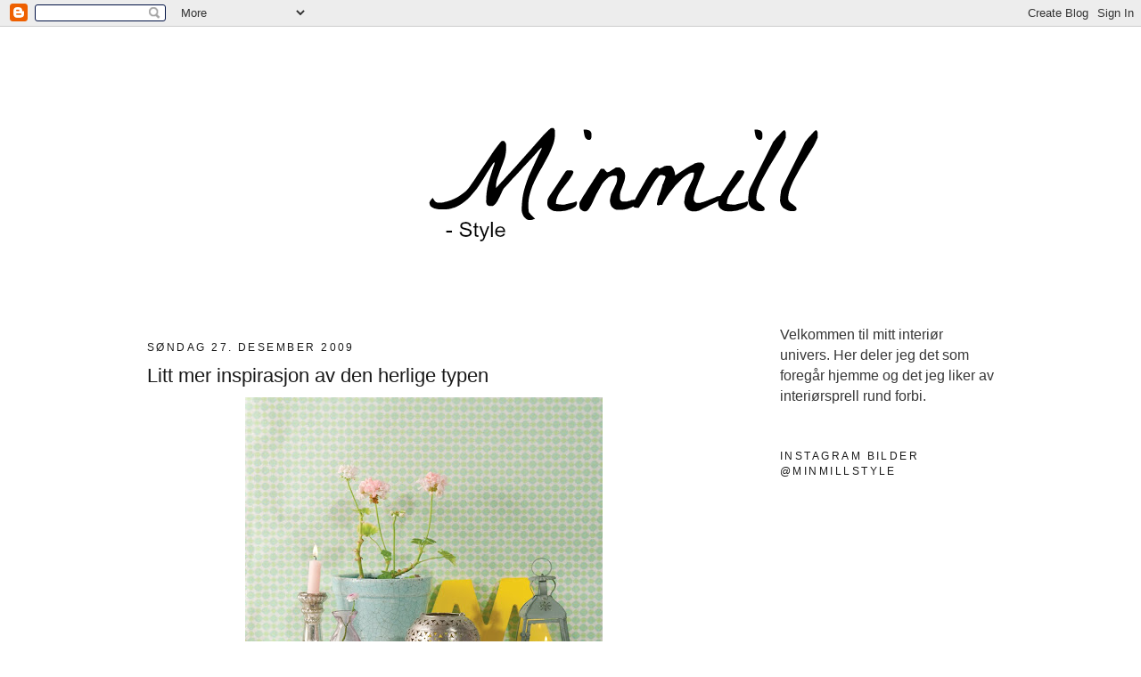

--- FILE ---
content_type: text/html; charset=UTF-8
request_url: https://minmill.blogspot.com/2009/12/
body_size: 55399
content:
<!DOCTYPE html>
<html dir='ltr' xmlns='http://www.w3.org/1999/xhtml' xmlns:b='http://www.google.com/2005/gml/b' xmlns:data='http://www.google.com/2005/gml/data' xmlns:expr='http://www.google.com/2005/gml/expr'>
<head>
<link href='https://www.blogger.com/static/v1/widgets/2944754296-widget_css_bundle.css' rel='stylesheet' type='text/css'/>
<meta content='text/html; charset=UTF-8' http-equiv='Content-Type'/>
<meta content='blogger' name='generator'/>
<link href='https://minmill.blogspot.com/favicon.ico' rel='icon' type='image/x-icon'/>
<link href='http://minmill.blogspot.com/2009/12/' rel='canonical'/>
<link rel="alternate" type="application/atom+xml" title="Minmill - Atom" href="https://minmill.blogspot.com/feeds/posts/default" />
<link rel="alternate" type="application/rss+xml" title="Minmill - RSS" href="https://minmill.blogspot.com/feeds/posts/default?alt=rss" />
<link rel="service.post" type="application/atom+xml" title="Minmill - Atom" href="https://www.blogger.com/feeds/3430396097976501584/posts/default" />
<!--Can't find substitution for tag [blog.ieCssRetrofitLinks]-->
<meta content='http://minmill.blogspot.com/2009/12/' property='og:url'/>
<meta content='Minmill' property='og:title'/>
<meta content='' property='og:description'/>
<title>Minmill: desember 2009</title>
<style id='page-skin-1' type='text/css'><!--
/*
-----------------------------------------------
Blogger Template Style
Name:     Minima
Designer: Douglas Bowman
URL:      www.stopdesign.com
Date:     26 Feb 2004
Updated by: Blogger Team
----------------------------------------------- */
/* Variable definitions
====================
<Variable name="bgcolor" description="Page Background Color"
type="color" default="#fff">
<Variable name="textcolor" description="Text Color"
type="color" default="#333">
<Variable name="linkcolor" description="Link Color"
type="color" default="#58a">
<Variable name="pagetitlecolor" description="Blog Title Color"
type="color" default="#666">
<Variable name="descriptioncolor" description="Blog Description Color"
type="color" default="#999">
<Variable name="titlecolor" description="Post Title Color"
type="color" default="#c60">
<Variable name="bordercolor" description="Border Color"
type="color" default="#ccc">
<Variable name="sidebarcolor" description="Sidebar Title Color"
type="color" default="#999">
<Variable name="sidebartextcolor" description="Sidebar Text Color"
type="color" default="#666">
<Variable name="visitedlinkcolor" description="Visited Link Color"
type="color" default="#999">
<Variable name="bodyfont" description="Text Font"
type="font" default="normal normal 100% Georgia, Serif">
<Variable name="headerfont" description="Sidebar Title Font"
type="font"
default="normal normal 78% 'Trebuchet MS',Trebuchet,Arial,Verdana,Sans-serif">
<Variable name="pagetitlefont" description="Blog Title Font"
type="font"
default="normal normal 200% Georgia, Serif">
<Variable name="descriptionfont" description="Blog Description Font"
type="font"
default="normal normal 78% 'Trebuchet MS', Trebuchet, Arial, Verdana, Sans-serif">
<Variable name="postfooterfont" description="Post Footer Font"
type="font"
default="normal normal 78% 'Trebuchet MS', Trebuchet, Arial, Verdana, Sans-serif">
<Variable name="startSide" description="Side where text starts in blog language"
type="automatic" default="left">
<Variable name="endSide" description="Side where text ends in blog language"
type="automatic" default="right">
*/
/* Use this with templates/template-twocol.html */
body {
background:#ffffff;
margin:0;
color:#191919;
font:x-small Georgia Serif;
font-size/* */:/**/small;
font-size: /**/small;
text-align: center;
}
a:link {
color:#7f7f7f;
text-decoration:none;
}
a:visited {
color:#7f7f7f;
text-decoration:none;
}
a:hover {
color:#191919;
text-decoration:underline;
}
a img {
border-width:0;
}
/* Header
-----------------------------------------------
*/
#header-wrapper {
width:950px;
margin:0 auto 10px;
border:1px solid #ffffff;
}
#header-inner {
background-position: center;
margin-left: auto;
margin-right: auto;
}
#header {
margin: 5px;
border: 1px solid #ffffff;
text-align: center;
color:#373737;
}
#header h1 {
margin:5px 5px 0;
padding:15px 20px .25em;
line-height:1.2em;
text-transform:uppercase;
letter-spacing:.2em;
font: normal normal 200% Georgia, Serif;
}
#header a {
color:#373737;
text-decoration:none;
}
#header a:hover {
color:#373737;
}
#header .description {
margin:0 5px 5px;
padding:0 20px 15px;
max-width:700px;
text-transform:uppercase;
letter-spacing:.2em;
line-height: 1.4em;
font: normal normal 78% 'Trebuchet MS', Trebuchet, Arial, Verdana, Sans-serif;
color: #373737;
}
#header img {
margin-left: auto;
margin-right: auto;
}
/* Outer-Wrapper
----------------------------------------------- */
#outer-wrapper {
width: 950px;
margin:0 auto;
padding:10px;
text-align:left;
font: normal normal 121% Trebuchet, Trebuchet MS, Arial, sans-serif;
}
#main-wrapper {
width: 620px;
float: left;
word-wrap: break-word; /* fix for long text breaking sidebar float in IE */
overflow: hidden;     /* fix for long non-text content breaking IE sidebar float */
}
#sidebar-wrapper {
width: 240px;
float: right;
word-wrap: break-word; /* fix for long text breaking sidebar float in IE */
overflow: hidden;      /* fix for long non-text content breaking IE sidebar float */
}
/* Headings
----------------------------------------------- */
h2 {
margin:1.5em 0 .75em;
font:normal normal 78% 'Trebuchet MS',Trebuchet,Arial,Verdana,Sans-serif;
line-height: 1.4em;
text-transform:uppercase;
letter-spacing:.2em;
color:#191919;
}
/* Posts
-----------------------------------------------
*/
h2.date-header {
margin:1.5em 0 .5em;
}
.post {
margin:.5em 0 1.5em;
border-bottom:1px dotted #ffffff;
padding-bottom:1.5em;
}
.post h3 {
margin:.25em 0 0;
padding:0 0 4px;
font-size:140%;
font-weight:normal;
line-height:1.4em;
color:#191919;
}
.post h3 a, .post h3 a:visited, .post h3 strong {
display:block;
text-decoration:none;
color:#191919;
font-weight:normal;
}
.post h3 strong, .post h3 a:hover {
color:#191919;
}
.post-body {
margin:0 0 .75em;
line-height:1.6em;
}
.post-body blockquote {
line-height:1.3em;
}
.post-footer {
margin: .75em 0;
color:#191919;
text-transform:uppercase;
letter-spacing:.1em;
font: normal normal 78% 'Trebuchet MS', Trebuchet, Arial, Verdana, Sans-serif;
line-height: 1.4em;
}
.comment-link {
margin-left:.6em;
}
.post img {
padding:4px;
border:1px solid #ffffff;
}
.post blockquote {
margin:1em 20px;
}
.post blockquote p {
margin:.75em 0;
}
/* Comments
----------------------------------------------- */
#comments h4 {
margin:1em 0;
font-weight: bold;
line-height: 1.4em;
text-transform:uppercase;
letter-spacing:.2em;
color: #191919;
}
#comments-block {
margin:1em 0 1.5em;
line-height:1.6em;
}
#comments-block .comment-author {
margin:.5em 0;
}
#comments-block .comment-body {
margin:.25em 0 0;
}
#comments-block .comment-footer {
margin:-.25em 0 2em;
line-height: 1.4em;
text-transform:uppercase;
letter-spacing:.1em;
}
#comments-block .comment-body p {
margin:0 0 .75em;
}
.deleted-comment {
font-style:italic;
color:gray;
}
#blog-pager-newer-link {
float: left;
}
#blog-pager-older-link {
float: right;
}
#blog-pager {
text-align: center;
}
.feed-links {
clear: both;
line-height: 2.5em;
}
/* Sidebar Content
----------------------------------------------- */
.sidebar {
color: #373737;
line-height: 1.5em;
}
.sidebar ul {
list-style:none;
margin:0 0 0;
padding:0 0 0;
}
.sidebar li {
margin:0;
padding-top:0;
padding-right:0;
padding-bottom:.25em;
padding-left:15px;
text-indent:-15px;
line-height:1.5em;
}
.sidebar .widget, .main .widget {
border-bottom:1px dotted #ffffff;
margin:0 0 1.5em;
padding:0 0 1.5em;
}
.main .Blog {
border-bottom-width: 0;
}
/* Profile
----------------------------------------------- */
.profile-img {
float: left;
margin-top: 0;
margin-right: 5px;
margin-bottom: 5px;
margin-left: 0;
padding: 4px;
border: 1px solid #ffffff;
}
.profile-data {
margin:0;
text-transform:uppercase;
letter-spacing:.1em;
font: normal normal 78% 'Trebuchet MS', Trebuchet, Arial, Verdana, Sans-serif;
color: #191919;
font-weight: bold;
line-height: 1.6em;
}
.profile-datablock {
margin:.5em 0 .5em;
}
.profile-textblock {
margin: 0.5em 0;
line-height: 1.6em;
}
.profile-link {
font: normal normal 78% 'Trebuchet MS', Trebuchet, Arial, Verdana, Sans-serif;
text-transform: uppercase;
letter-spacing: .1em;
}
/* Footer
----------------------------------------------- */
#footer {
width:950px;
clear:both;
margin:0 auto;
padding-top:15px;
line-height: 1.6em;
text-transform:uppercase;
letter-spacing:.1em;
text-align: center;
}

--></style>
<link href='https://www.blogger.com/dyn-css/authorization.css?targetBlogID=3430396097976501584&amp;zx=46e15470-5a8e-464a-b1d5-cbdc80520299' media='none' onload='if(media!=&#39;all&#39;)media=&#39;all&#39;' rel='stylesheet'/><noscript><link href='https://www.blogger.com/dyn-css/authorization.css?targetBlogID=3430396097976501584&amp;zx=46e15470-5a8e-464a-b1d5-cbdc80520299' rel='stylesheet'/></noscript>
<meta name='google-adsense-platform-account' content='ca-host-pub-1556223355139109'/>
<meta name='google-adsense-platform-domain' content='blogspot.com'/>

</head>
<body>
<div class='navbar section' id='navbar'><div class='widget Navbar' data-version='1' id='Navbar1'><script type="text/javascript">
    function setAttributeOnload(object, attribute, val) {
      if(window.addEventListener) {
        window.addEventListener('load',
          function(){ object[attribute] = val; }, false);
      } else {
        window.attachEvent('onload', function(){ object[attribute] = val; });
      }
    }
  </script>
<div id="navbar-iframe-container"></div>
<script type="text/javascript" src="https://apis.google.com/js/platform.js"></script>
<script type="text/javascript">
      gapi.load("gapi.iframes:gapi.iframes.style.bubble", function() {
        if (gapi.iframes && gapi.iframes.getContext) {
          gapi.iframes.getContext().openChild({
              url: 'https://www.blogger.com/navbar/3430396097976501584?origin\x3dhttps://minmill.blogspot.com',
              where: document.getElementById("navbar-iframe-container"),
              id: "navbar-iframe"
          });
        }
      });
    </script><script type="text/javascript">
(function() {
var script = document.createElement('script');
script.type = 'text/javascript';
script.src = '//pagead2.googlesyndication.com/pagead/js/google_top_exp.js';
var head = document.getElementsByTagName('head')[0];
if (head) {
head.appendChild(script);
}})();
</script>
</div></div>
<div id='outer-wrapper'><div id='wrap2'>
<!-- skip links for text browsers -->
<span id='skiplinks' style='display:none;'>
<a href='#main'>skip to main </a> |
      <a href='#sidebar'>skip to sidebar</a>
</span>
<div id='header-wrapper'>
<div class='header section' id='header'><div class='widget Header' data-version='1' id='Header1'>
<div id='header-inner'>
<a href='https://minmill.blogspot.com/' style='display: block'>
<img alt='Minmill' height='300px; ' id='Header1_headerimg' src='https://blogger.googleusercontent.com/img/b/R29vZ2xl/AVvXsEhoZAjRgSCp2E1eFPtbROuEkc8ICvho3u_bF9Hu7O9uhemOCbG_mulFKArjdxmOtQs8A-bUsSHc5kyUzBl5jgXXaGg1a9jkLJrsS-l343xOJhkpZoNlAEsz_tjd_pf5gfuLpaVFKskW-sA/s1600/aaMinmillheader.png' style='display: block' width='630px; '/>
</a>
</div>
</div></div>
</div>
<div id='content-wrapper'>
<div id='crosscol-wrapper' style='text-align:center'>
<div class='crosscol no-items section' id='crosscol'></div>
</div>
<div id='main-wrapper'>
<div class='main section' id='main'><div class='widget Blog' data-version='1' id='Blog1'>
<div class='blog-posts hfeed'>

          <div class="date-outer">
        
<h2 class='date-header'><span>søndag 27. desember 2009</span></h2>

          <div class="date-posts">
        
<div class='post-outer'>
<div class='post hentry'>
<a name='6649005826382260146'></a>
<h3 class='post-title entry-title'>
<a href='https://minmill.blogspot.com/2009/12/litt-mer-inspirasjon-av-den-herlige.html'>Litt mer inspirasjon av den herlige typen</a>
</h3>
<div class='post-header-line-1'></div>
<div class='post-body entry-content'>
<div class="separator" style="clear: both; text-align: center;"><a href="https://blogger.googleusercontent.com/img/b/R29vZ2xl/AVvXsEgiCR6udrgJhTl5jCzGssT_eqnRmY3Z9tYv4dGCdGCAc_seh7HgqxZLErUXXNpLmNr_7WAeKkowC6KlyQU-HablZMIbsaMNK4nWdjVJdY9RnTmawDObCvm4L-atN9hYco8baYlWY4qy0vAz/s1600-h/88_press.jpg" imageanchor="1" style="margin-left: 1em; margin-right: 1em;"><img border="0" ps="true" src="https://blogger.googleusercontent.com/img/b/R29vZ2xl/AVvXsEgiCR6udrgJhTl5jCzGssT_eqnRmY3Z9tYv4dGCdGCAc_seh7HgqxZLErUXXNpLmNr_7WAeKkowC6KlyQU-HablZMIbsaMNK4nWdjVJdY9RnTmawDObCvm4L-atN9hYco8baYlWY4qy0vAz/s640/88_press.jpg" /></a><br />
</div><div class="separator" style="clear: both; text-align: left;">Enda en liten surferunde på nettet resulterte i et lite slipp av bilder fra danske <a href="http://www.bloomingville.dk/">Bloomingville</a>. Jeg er alene hjemme. Familien er på skitur, og jeg er litt sånn dagen derpå, og hadde overhodet ikke lyst til å ta på meg plankene på bena. Så jeg nyter dagen innendørs med pysjamas og kaffekoppen og PC'en. Jeg har planer om å rydde, sy, lese, titte på tv, høre på musikk og gjøre det jeg vil. I dag er første dag uten familietreff, og det kjennes godt etter tre dager til ende med sosialt samvær.<br />
</div><div class="separator" style="clear: both; text-align: center;"><a href="https://blogger.googleusercontent.com/img/b/R29vZ2xl/AVvXsEjnxntYkGSOBY_pNa4CVvMlPOlMgfwGM5UrYCkmBlK_MTjqkKx_QBcT7Q_RFXhezVbTpjZXBwaZTbuN7YXBTv93fOluJCCLIEtVcQky-T9MtXc0GXQoDRNVA_n-9SGRJDPlNRvceOal0jCS/s1600-h/50_press.jpg" imageanchor="1" style="margin-left: 1em; margin-right: 1em;"><img border="0" ps="true" src="https://blogger.googleusercontent.com/img/b/R29vZ2xl/AVvXsEjnxntYkGSOBY_pNa4CVvMlPOlMgfwGM5UrYCkmBlK_MTjqkKx_QBcT7Q_RFXhezVbTpjZXBwaZTbuN7YXBTv93fOluJCCLIEtVcQky-T9MtXc0GXQoDRNVA_n-9SGRJDPlNRvceOal0jCS/s640/50_press.jpg" /></a><br />
</div><div class="separator" style="clear: both; text-align: left;">Jeg skjønner på Bloomingvilles sine bilder at vi har en fin vår i vente. Her er det masse herlige pasteller, og disse bildene er jo helt til å spise opp. Nyt inspirasjonen og la deg forføre...<br />
</div><div class="separator" style="clear: both; text-align: center;"><a href="https://blogger.googleusercontent.com/img/b/R29vZ2xl/AVvXsEhZLO-8W69IqzpBVRAFAlfF7Q-XTz7emfbH_P85kvVOeEteFLRpovuOM-C0nxl7dj9h-My3HRZaiW8fZOjLLfPEwqFc4UnYb_erOXkeqr_m9xuD4F8OWrrA59QBSeeqmLMmuNdBjMj0-tvT/s1600-h/137_press_467.jpg" imageanchor="1" style="margin-left: 1em; margin-right: 1em;"><img border="0" ps="true" src="https://blogger.googleusercontent.com/img/b/R29vZ2xl/AVvXsEhZLO-8W69IqzpBVRAFAlfF7Q-XTz7emfbH_P85kvVOeEteFLRpovuOM-C0nxl7dj9h-My3HRZaiW8fZOjLLfPEwqFc4UnYb_erOXkeqr_m9xuD4F8OWrrA59QBSeeqmLMmuNdBjMj0-tvT/s640/137_press_467.jpg" /></a><br />
</div><div class="separator" style="clear: both; text-align: left;">En skjønn liten lysegrønn krakk med herlige bøker, flasker og&nbsp;vaser er et flott stillben. <br />
</div><div class="separator" style="clear: both; text-align: center;"><a href="https://blogger.googleusercontent.com/img/b/R29vZ2xl/AVvXsEjp2TaA5kfHCViGU2f4TqXJNWeBm0wfLw2f-WP7c-jstYQtmKK7f8Zv_EmdD3flFONsDGryOz8eUq867HG8ItawAsH5lttibxyJPA0T7FNFXjDq57fkutw2v0NgO0lLKH41GNB4GCB5Qh1T/s1600-h/112_press.jpg" imageanchor="1" style="margin-left: 1em; margin-right: 1em;"><img border="0" ps="true" src="https://blogger.googleusercontent.com/img/b/R29vZ2xl/AVvXsEjp2TaA5kfHCViGU2f4TqXJNWeBm0wfLw2f-WP7c-jstYQtmKK7f8Zv_EmdD3flFONsDGryOz8eUq867HG8ItawAsH5lttibxyJPA0T7FNFXjDq57fkutw2v0NgO0lLKH41GNB4GCB5Qh1T/s640/112_press.jpg" /></a><br />
</div><div class="separator" style="clear: both; text-align: left;">En stor hvit bokstav, er jo helt etter min smak......<br />
</div><div class="separator" style="clear: both; text-align: center;"><a href="https://blogger.googleusercontent.com/img/b/R29vZ2xl/AVvXsEiTQUjLN76h3WwFkjyg2QfRkqe00AGk8FZ7YowTgqAgX5hSR4Tvs9wOUTfZFNpBaQunJGOCVXE0y6KbbO30BoWtk1XED9J0_Uzp56EuFZkpu0TZs_1zP9S0yVbzJYc_4G4yDy9Tgynms9j4/s1600-h/92_press.jpg" imageanchor="1" style="margin-left: 1em; margin-right: 1em;"><img border="0" ps="true" src="https://blogger.googleusercontent.com/img/b/R29vZ2xl/AVvXsEiTQUjLN76h3WwFkjyg2QfRkqe00AGk8FZ7YowTgqAgX5hSR4Tvs9wOUTfZFNpBaQunJGOCVXE0y6KbbO30BoWtk1XED9J0_Uzp56EuFZkpu0TZs_1zP9S0yVbzJYc_4G4yDy9Tgynms9j4/s640/92_press.jpg" /></a><br />
</div>Til og med Boligliv er med på et bilde her. :)<br />
<br />
Nyt dagen alle dere andre der ute for det skal nemlig jeg gjøre. Hei så lenge....
<div style='clear: both;'></div>
</div>
<div class='post-footer'>
<div class='post-footer-line post-footer-line-1'><span class='post-author vcard'>
Lagt inn av
<span class='fn'>Minmill</span>
</span>
<span class='post-timestamp'>
kl.
<a class='timestamp-link' href='https://minmill.blogspot.com/2009/12/litt-mer-inspirasjon-av-den-herlige.html' rel='bookmark' title='permanent link'><abbr class='published' title='2009-12-27T13:39:00+01:00'>13:39</abbr></a>
</span>
<span class='post-comment-link'>
<a class='comment-link' href='https://minmill.blogspot.com/2009/12/litt-mer-inspirasjon-av-den-herlige.html#comment-form' onclick=''>17
kommentarer</a>
</span>
<span class='post-icons'>
<span class='item-action'>
<a href='https://www.blogger.com/email-post/3430396097976501584/6649005826382260146' title='Send innlegg i e-post'>
<img alt="" class="icon-action" height="13" src="//www.blogger.com/img/icon18_email.gif" width="18">
</a>
</span>
<span class='item-control blog-admin pid-1078219249'>
<a href='https://www.blogger.com/post-edit.g?blogID=3430396097976501584&postID=6649005826382260146&from=pencil' title='Rediger innlegg'>
<img alt='' class='icon-action' height='18' src='https://resources.blogblog.com/img/icon18_edit_allbkg.gif' width='18'/>
</a>
</span>
</span>
</div>
<div class='post-footer-line post-footer-line-2'><span class='post-labels'>
Etiketter:
<a href='https://minmill.blogspot.com/search/label/Inspirasjon' rel='tag'>Inspirasjon</a>
</span>
</div>
<div class='post-footer-line post-footer-line-3'><span class='post-location'>
</span>
</div>
</div>
</div>
</div>

          </div></div>
        

          <div class="date-outer">
        
<h2 class='date-header'><span>lørdag 26. desember 2009</span></h2>

          <div class="date-posts">
        
<div class='post-outer'>
<div class='post hentry'>
<a name='1718528070215073813'></a>
<h3 class='post-title entry-title'>
<a href='https://minmill.blogspot.com/2009/12/litt-inspirasjon-pa-morgenkvisten.html'>Litt inspirasjon på morgenkvisten</a>
</h3>
<div class='post-header-line-1'></div>
<div class='post-body entry-content'>
<div class="separator" style="clear: both; text-align: center;"><img border="0" ps="true" src="https://blogger.googleusercontent.com/img/b/R29vZ2xl/AVvXsEinExTHOi6jGzDXKejUKH6-LLZQPqUGRmf_y53UveV9ddW9P34MeO4rq-0dAI_BUf6aUAxZvXEYytT8Y3G-5iMrVUilmEgICWtyv8db_yf6IwPAogj1ibruX96jTUJxOajEePEfSLHVsoCs/s640/LW_0005_2.jpg" /><br />
</div><div class="separator" style="clear: both; text-align: left;">Jeg hadde en liten surferunde på nettet denne morgenen etter å ha våknet alt for tidlig. Klokken fem åpnet jeg øynene og fikk ikke sove mer. Lurer på det er julematen som får kroppen til å gå helt i surr. Men nå er jeg&nbsp;veldig trøtt, så etter at siste ord er skrevet her, må jeg prøve å sove litt igjen. I dag er det beinhardt program: både brunsj og middag hos familie, og kanskje en aldri så liten tur på byen i kveld.<br />
</div><div class="separator" style="clear: both; text-align: center;"><a href="https://blogger.googleusercontent.com/img/b/R29vZ2xl/AVvXsEi7euKcKqkfVqOw_d1iFrHiKEPsBAF3fWGvulbNAZlqiVNRhO-vxMGJo4ShhIY3OfIRM74SR1fqRLIUNUPdabO5W-D2YJx8zJu_vSU7aOEt86APUZhmNvJYGHcGcKGtnN7i5Io2DN6DymCh/s1600-h/LW_0002_2.jpg" imageanchor="1" style="margin-left: 1em; margin-right: 1em;"><img border="0" ps="true" src="https://blogger.googleusercontent.com/img/b/R29vZ2xl/AVvXsEi7euKcKqkfVqOw_d1iFrHiKEPsBAF3fWGvulbNAZlqiVNRhO-vxMGJo4ShhIY3OfIRM74SR1fqRLIUNUPdabO5W-D2YJx8zJu_vSU7aOEt86APUZhmNvJYGHcGcKGtnN7i5Io2DN6DymCh/s640/LW_0002_2.jpg" /></a><br />
</div><div class="separator" style="clear: both; text-align: left;">Jeg droppet innom Rie Elise Larsens nettside og fant bilder av disse herlige oppbevaringsboksene. Jeg kan ikke huske å ha sett disse før. Rie er en mester til å lage fine mønster på papiret og mikse sammen forskjellige farger. <br />
</div><div class="separator" style="clear: both; text-align: center;"><a href="https://blogger.googleusercontent.com/img/b/R29vZ2xl/AVvXsEgIn93c867npgRxVe2FNoypWgWANR3mfFV7rO4h5-MKd7cM9e1i5k-lS6g_lO0DBHHVPWYcYfLd3txIPGdLJ-1r5IekR_0FeycMB2XA-PGL1OBxkb2DNOWFq-2e_er4bYVnbPKWJ6OUUH_Z/s1600-h/LW_0001.jpg" imageanchor="1" style="margin-left: 1em; margin-right: 1em;"><img border="0" ps="true" src="https://blogger.googleusercontent.com/img/b/R29vZ2xl/AVvXsEgIn93c867npgRxVe2FNoypWgWANR3mfFV7rO4h5-MKd7cM9e1i5k-lS6g_lO0DBHHVPWYcYfLd3txIPGdLJ-1r5IekR_0FeycMB2XA-PGL1OBxkb2DNOWFq-2e_er4bYVnbPKWJ6OUUH_Z/s640/LW_0001.jpg" /></a><br />
</div><div class="separator" style="clear: both; text-align: left;">Jeg er en stor fan av bokser og esker i alle størrelser og farger, så jeg kunne godt tenkt meg å lage noe som ligner på dette. Men det blir ikke akkurat nå, for nå vil jeg sove en liten time. <br />
</div>
<div style='clear: both;'></div>
</div>
<div class='post-footer'>
<div class='post-footer-line post-footer-line-1'><span class='post-author vcard'>
Lagt inn av
<span class='fn'>Minmill</span>
</span>
<span class='post-timestamp'>
kl.
<a class='timestamp-link' href='https://minmill.blogspot.com/2009/12/litt-inspirasjon-pa-morgenkvisten.html' rel='bookmark' title='permanent link'><abbr class='published' title='2009-12-26T08:45:00+01:00'>08:45</abbr></a>
</span>
<span class='post-comment-link'>
<a class='comment-link' href='https://minmill.blogspot.com/2009/12/litt-inspirasjon-pa-morgenkvisten.html#comment-form' onclick=''>12
kommentarer</a>
</span>
<span class='post-icons'>
<span class='item-action'>
<a href='https://www.blogger.com/email-post/3430396097976501584/1718528070215073813' title='Send innlegg i e-post'>
<img alt="" class="icon-action" height="13" src="//www.blogger.com/img/icon18_email.gif" width="18">
</a>
</span>
<span class='item-control blog-admin pid-1078219249'>
<a href='https://www.blogger.com/post-edit.g?blogID=3430396097976501584&postID=1718528070215073813&from=pencil' title='Rediger innlegg'>
<img alt='' class='icon-action' height='18' src='https://resources.blogblog.com/img/icon18_edit_allbkg.gif' width='18'/>
</a>
</span>
</span>
</div>
<div class='post-footer-line post-footer-line-2'><span class='post-labels'>
Etiketter:
<a href='https://minmill.blogspot.com/search/label/Inspirasjon' rel='tag'>Inspirasjon</a>,
<a href='https://minmill.blogspot.com/search/label/Interi%C3%B8r' rel='tag'>Interiør</a>
</span>
</div>
<div class='post-footer-line post-footer-line-3'><span class='post-location'>
</span>
</div>
</div>
</div>
</div>

          </div></div>
        

          <div class="date-outer">
        
<h2 class='date-header'><span>fredag 25. desember 2009</span></h2>

          <div class="date-posts">
        
<div class='post-outer'>
<div class='post hentry'>
<a name='3439843581169460409'></a>
<h3 class='post-title entry-title'>
<a href='https://minmill.blogspot.com/2009/12/pepperkakehus-og-julebord-dekking.html'>Pepperkakehus og julebord dekking</a>
</h3>
<div class='post-header-line-1'></div>
<div class='post-body entry-content'>
<div class="separator" style="clear: both; text-align: center;"><a href="https://blogger.googleusercontent.com/img/b/R29vZ2xl/AVvXsEgpsYQeG0Yqz2RCv_MT7FtjazuypAvVBRRxzNVxhrRTywClWqhV1IJR4dIEe0br3HR8avZy291NlvNCZAQ2S414__GI3Q872JS_DhWjBcfIxZZIsWtA4ZsjinL7vyQ70Ogm_0lPySImrwLP/s1600-h/IMG_0677.JPG" imageanchor="1" style="margin-left: 1em; margin-right: 1em;"><img border="0" ps="true" src="https://blogger.googleusercontent.com/img/b/R29vZ2xl/AVvXsEgpsYQeG0Yqz2RCv_MT7FtjazuypAvVBRRxzNVxhrRTywClWqhV1IJR4dIEe0br3HR8avZy291NlvNCZAQ2S414__GI3Q872JS_DhWjBcfIxZZIsWtA4ZsjinL7vyQ70Ogm_0lPySImrwLP/s640/IMG_0677.JPG" /></a><br />
</div><div class="separator" style="clear: both; text-align: left;">Pepperkakehuse-monteringen utsatte jeg til siste dag. Det har jo vært innlegg om pepperkakehus i den ene og den andre bloggen. Dere var ute i god tid, men jeg jobber vel best under press. Hvert år har vi pepperkakehus, og jeg tørte ikke å skuffe ungene denne gangen heller. <a href="https://blogger.googleusercontent.com/img/b/R29vZ2xl/AVvXsEi7L6pTbBxgGchDhguvrAUzFQHJQRvyMmppFikV1m3TuVxc9zt7INfyPAp4Vh9KoUsv10SREVK2LjHdrKhcorU4JNa6J3nnLjjCazukTZanofzXckEeaLGAHIwE9EfGQD_DvoqvEaJmgJ5C/s1600-h/IMG_0674.JPG" imageanchor="1" style="margin-left: 1em; margin-right: 1em;"><img border="0" ps="true" src="https://blogger.googleusercontent.com/img/b/R29vZ2xl/AVvXsEi7L6pTbBxgGchDhguvrAUzFQHJQRvyMmppFikV1m3TuVxc9zt7INfyPAp4Vh9KoUsv10SREVK2LjHdrKhcorU4JNa6J3nnLjjCazukTZanofzXckEeaLGAHIwE9EfGQD_DvoqvEaJmgJ5C/s640/IMG_0674.JPG" /></a><br />
</div>Lille julaften tok jeg meg sammen, og fant fram sukker, melis og godiser for å lage et hus. Må innrømme at det tok sin tid, og jeg ble rimelig sliten i hånden av å trykke ut all glasuren gjennom et bittelite hull i kremsprøyten. Men det var verdt det. <br />
<br />
<div class="separator" style="clear: both; text-align: center;"><a href="https://blogger.googleusercontent.com/img/b/R29vZ2xl/AVvXsEimiLRrgAY4mS0j8kErNcO5EoPs10je5zCdeaCvUKorD_N4CTZ0BAjPUaA1lTGcW4hrVe9bPqeOOOWaimuasZD2VbrY09jBRwAWqnoue-6NvLDz42nFLU_hMJeniLVB65q1VPhccpxMQUsa/s1600-h/IMG_0676.JPG" imageanchor="1" style="margin-left: 1em; margin-right: 1em;"><img border="0" ps="true" src="https://blogger.googleusercontent.com/img/b/R29vZ2xl/AVvXsEimiLRrgAY4mS0j8kErNcO5EoPs10je5zCdeaCvUKorD_N4CTZ0BAjPUaA1lTGcW4hrVe9bPqeOOOWaimuasZD2VbrY09jBRwAWqnoue-6NvLDz42nFLU_hMJeniLVB65q1VPhccpxMQUsa/s640/IMG_0676.JPG" /></a><br />
</div><div class="separator" style="clear: both; text-align: left;">Denne gangen ble glasuren lysegrønn. Pastellfarger til jul synes jeg er så flott. Litt kakepynt og tålmodighet, og vips, så var det ferdig. <br />
</div><div class="separator" style="clear: both; text-align: center;"><a href="https://blogger.googleusercontent.com/img/b/R29vZ2xl/AVvXsEhBmeeWwyTzkcCWdKSKryKDtvT6nfCFZna6awzDIyndlkZ7ag-ogCtNy-4dRQHTFmY_Qjw0Y2bjrcBAXf_0excn76if7PvkvIXh_siMz70eeBbAl65nbGwKqQjizl4DbfLA37kseu-XELXn/s1600-h/IMG_0640.JPG" imageanchor="1" style="margin-left: 1em; margin-right: 1em;"><img border="0" ps="true" src="https://blogger.googleusercontent.com/img/b/R29vZ2xl/AVvXsEhBmeeWwyTzkcCWdKSKryKDtvT6nfCFZna6awzDIyndlkZ7ag-ogCtNy-4dRQHTFmY_Qjw0Y2bjrcBAXf_0excn76if7PvkvIXh_siMz70eeBbAl65nbGwKqQjizl4DbfLA37kseu-XELXn/s640/IMG_0640.JPG" /></a><br />
</div><div align="center" class="separator" style="clear: both; text-align: left;"><br />
</div><div class="separator" style="clear: both; text-align: left;">Bordet i går ble pyntet i går rett før gjestene kom. Det gikk i hvitt og grønt denne gangen. Jeg synes et julebord skal funkle og glitre litt. Så en liten flaks historie: Lille julaften var jeg innom Fretex på vei hjem fra jobb, for å gi dem noe julepynt de kunne selge videre. Foran meg sto en haug av krystallglass, 12 stk. rødvin, 12 stk. hvitvin, 12 stk. vannglass og 12 stk. cognac glass. Alle var i samme serie, og de så helt nye ut. Klistermerkene fra fabrikken sto til og med på alle glassene. Cathrineholm sto det på dem. Jeg fikk dem så billig, og kjøpte alle sammen. Det er jo så gøy å dekke bord til høytid med krystall og sølv. Så i går klirret det i krystallglass rundt julebordet her hjemme. <br />
</div><div class="separator" style="clear: both; text-align: center;"><br />
</div><div class="separator" style="clear: both; text-align: left;">Nå er det på med tøyet, og ut på tur. Vi har tenkt oss på skøytebanen i dag, hele familien. So long....<br />
</div>
<div style='clear: both;'></div>
</div>
<div class='post-footer'>
<div class='post-footer-line post-footer-line-1'><span class='post-author vcard'>
Lagt inn av
<span class='fn'>Minmill</span>
</span>
<span class='post-timestamp'>
kl.
<a class='timestamp-link' href='https://minmill.blogspot.com/2009/12/pepperkakehus-og-julebord-dekking.html' rel='bookmark' title='permanent link'><abbr class='published' title='2009-12-25T12:00:00+01:00'>12:00</abbr></a>
</span>
<span class='post-comment-link'>
<a class='comment-link' href='https://minmill.blogspot.com/2009/12/pepperkakehus-og-julebord-dekking.html#comment-form' onclick=''>6
kommentarer</a>
</span>
<span class='post-icons'>
<span class='item-action'>
<a href='https://www.blogger.com/email-post/3430396097976501584/3439843581169460409' title='Send innlegg i e-post'>
<img alt="" class="icon-action" height="13" src="//www.blogger.com/img/icon18_email.gif" width="18">
</a>
</span>
<span class='item-control blog-admin pid-1078219249'>
<a href='https://www.blogger.com/post-edit.g?blogID=3430396097976501584&postID=3439843581169460409&from=pencil' title='Rediger innlegg'>
<img alt='' class='icon-action' height='18' src='https://resources.blogblog.com/img/icon18_edit_allbkg.gif' width='18'/>
</a>
</span>
</span>
</div>
<div class='post-footer-line post-footer-line-2'><span class='post-labels'>
Etiketter:
<a href='https://minmill.blogspot.com/search/label/bruktfunn' rel='tag'>bruktfunn</a>,
<a href='https://minmill.blogspot.com/search/label/Jul' rel='tag'>Jul</a>
</span>
</div>
<div class='post-footer-line post-footer-line-3'><span class='post-location'>
</span>
</div>
</div>
</div>
</div>

          </div></div>
        

          <div class="date-outer">
        
<h2 class='date-header'><span>onsdag 23. desember 2009</span></h2>

          <div class="date-posts">
        
<div class='post-outer'>
<div class='post hentry'>
<a name='7836479888419710982'></a>
<h3 class='post-title entry-title'>
<a href='https://minmill.blogspot.com/2009/12/jul-hos-minmill.html'>Jul hos Minmill</a>
</h3>
<div class='post-header-line-1'></div>
<div class='post-body entry-content'>
<div class="separator" style="clear: both; text-align: center;"><a href="https://blogger.googleusercontent.com/img/b/R29vZ2xl/AVvXsEjLspH9SejNK6kqtEWqmwe8WuuidGzvMleVvn2Gm870jo2OWi5nBIC8juIeYRfeGZHP2uPz_mzqG-KQWow8NqdUPHifub8XYbUKkY8-Dfck7eTqNZFDmPS_ARdAbxjO0yyfS4Mmhk34bZ_g/s1600-h/IMG_0634.JPG" imageanchor="1" style="margin-left: 1em; margin-right: 1em;"><img border="0" ps="true" src="https://blogger.googleusercontent.com/img/b/R29vZ2xl/AVvXsEjLspH9SejNK6kqtEWqmwe8WuuidGzvMleVvn2Gm870jo2OWi5nBIC8juIeYRfeGZHP2uPz_mzqG-KQWow8NqdUPHifub8XYbUKkY8-Dfck7eTqNZFDmPS_ARdAbxjO0yyfS4Mmhk34bZ_g/s640/IMG_0634.JPG" /></a><br />
</div><div class="separator" style="clear: both; text-align: left;">Kvelden i går ble brukt til å pynte huset til jul....og faktisk, i dag er det lille julaften....og faktisk, i morgen er det julaften. Jeg må klype meg i kinnet og bite meg i tungen for å klare å forstå det faktum at nå er det jul. <br />
</div><div class="separator" style="clear: both; text-align: center;"><br />
</div><div class="separator" style="clear: both; text-align: left;">I sommer kjøpte jeg denne metallrammen til å feste ting på, et kjøp jeg angret på. Men i går fant jeg ut at den er genial å henge julekort på. Jeg har retusjert bort alle ansikter. Det er sikkert ikke gøy for venner og kjente å bli lagt ut på internett sånn uten videre. :)) Men det øverste kortet er Minmill familien, så det lot jeg være i fred. <br />
</div><div class="separator" style="clear: both; text-align: center;"><a href="https://blogger.googleusercontent.com/img/b/R29vZ2xl/AVvXsEgvb3OPBVVKSIOBdi_aXYP2QWY6Gwn9ObVTxfMuF4dp7vz2ZDAyzJQiWZvXojziKu5UXhVfoiAj5JMl5ZBaYMBgv_VrtMYAu9dEciOplIhg5lXwK5moEATDQ6cmkndAfBKPfAC03rK0yEOd/s1600-h/IMG_0635.JPG" imageanchor="1" style="margin-left: 1em; margin-right: 1em;"><img border="0" ps="true" src="https://blogger.googleusercontent.com/img/b/R29vZ2xl/AVvXsEgvb3OPBVVKSIOBdi_aXYP2QWY6Gwn9ObVTxfMuF4dp7vz2ZDAyzJQiWZvXojziKu5UXhVfoiAj5JMl5ZBaYMBgv_VrtMYAu9dEciOplIhg5lXwK5moEATDQ6cmkndAfBKPfAC03rK0yEOd/s640/IMG_0635.JPG" /></a><br />
</div><div class="separator" style="clear: both; text-align: left;">Litt julepynt fikk også plass sammen med julekortene. <br />
</div><div class="separator" style="clear: both; text-align: left;"><br />
</div><div class="separator" style="clear: both; text-align: center;"><a href="https://blogger.googleusercontent.com/img/b/R29vZ2xl/AVvXsEiyScKChfhBGzFu_pyC9UdTNJldSIJqe1yxQ1m1RMDVv-hX5NaejcTzbJIVxteemoRuDApyXaCMYeIXoeRMkBqbU1m6bhxVXpsSrc3HGIBBhXZz0RzngjLGbnp7yEwSZDJLZiNdJgsUbr1x/s1600-h/IMG_0633.JPG" imageanchor="1" style="margin-left: 1em; margin-right: 1em;"><img border="0" ps="true" src="https://blogger.googleusercontent.com/img/b/R29vZ2xl/AVvXsEiyScKChfhBGzFu_pyC9UdTNJldSIJqe1yxQ1m1RMDVv-hX5NaejcTzbJIVxteemoRuDApyXaCMYeIXoeRMkBqbU1m6bhxVXpsSrc3HGIBBhXZz0RzngjLGbnp7yEwSZDJLZiNdJgsUbr1x/s640/IMG_0633.JPG" /></a><br />
</div><div class="separator" style="clear: both; text-align: left;">En liten bambi har fått plass i vinduskarmen. Nusselig er den der den står.<br />
</div><div class="separator" style="clear: both; text-align: left;"><br />
</div><div class="separator" style="clear: both; text-align: center;"><a href="https://blogger.googleusercontent.com/img/b/R29vZ2xl/AVvXsEjZR_TRG_7AnlalQDwimeZmrmjDCpRX_BEM4tJWc42QATcOX9PfZ2_B4I-9xiDXzbZqDzs9WlHexz7MjyIQwkyiI7V9q-6e1nnUgibxq4bxcN-TBpSFMBdDp6kyuas5i6ZuX2iT210VV-qy/s1600-h/IMG_0632.JPG" imageanchor="1" style="margin-left: 1em; margin-right: 1em;"><img border="0" ps="true" src="https://blogger.googleusercontent.com/img/b/R29vZ2xl/AVvXsEjZR_TRG_7AnlalQDwimeZmrmjDCpRX_BEM4tJWc42QATcOX9PfZ2_B4I-9xiDXzbZqDzs9WlHexz7MjyIQwkyiI7V9q-6e1nnUgibxq4bxcN-TBpSFMBdDp6kyuas5i6ZuX2iT210VV-qy/s640/IMG_0632.JPG" /></a><br />
</div><div class="separator" style="clear: both; text-align: left;">Hvite ranunkler er en delikat juleblomst.&nbsp;(er så stolt over at jeg endelig kan navnet på disse blomstene, takket være dere) <br />
</div><div class="separator" style="clear: both; text-align: center;"><a href="https://blogger.googleusercontent.com/img/b/R29vZ2xl/AVvXsEjRJp9Tz09tiABETgdmy4gJMJux36L4pY3TJmip5KK7i1QnJZRqJTOw4Xq3wYS3V10CQNvI5evYsmAg4Wc5bxzFjQEjg-WYeIwvuxBVdhNJi5gV-jqPbS0P6VuyqvJDPEdRzxOSUihvYHnv/s1600-h/IMG_0630.JPG" imageanchor="1" style="margin-left: 1em; margin-right: 1em;"><img border="0" ps="true" src="https://blogger.googleusercontent.com/img/b/R29vZ2xl/AVvXsEjRJp9Tz09tiABETgdmy4gJMJux36L4pY3TJmip5KK7i1QnJZRqJTOw4Xq3wYS3V10CQNvI5evYsmAg4Wc5bxzFjQEjg-WYeIwvuxBVdhNJi5gV-jqPbS0P6VuyqvJDPEdRzxOSUihvYHnv/s640/IMG_0630.JPG" /></a><br />
</div><div class="separator" style="clear: both; text-align: left;">Juletreet ble pyntet. Treet er mye finere i&nbsp;virkeligheten. Det er ikke lett å ta flotte bilder av juletrær fordi lyset og glitterstasen forsvinner på bildene. <br />
</div><div class="separator" style="clear: both; text-align: left;"><br />
</div><div class="separator" style="clear: both; text-align: left;">Det ble ikke noe pjuskete juletre på meg i år, som jeg egentlig ville ha. Tørte ikke å presse fram mitt ønske, for jeg visste at det ville bli nedstemt uansett. Men nytt for året, er at vi har juletreet oppi en kurv for å skjule den stygge juletrefoten. Det ble jo tøft.<br />
</div><div class="separator" style="clear: both; text-align: center;"><a href="https://blogger.googleusercontent.com/img/b/R29vZ2xl/AVvXsEioJ2gOk9wkzPVzNnnzF4YxT01eF-hiTN12Y5CRsnzR58Gwf9I0_2rxIGl18WKC74JMEe61W4gM4uts5lHXmsTQBC-gsvlK7d-iucBgaUxZ4Tmvx4nkwvNqigde1l4LbM_zYZgbuu-3mPgT/s1600-h/IMG_0631.JPG" imageanchor="1" style="margin-left: 1em; margin-right: 1em;"><img border="0" ps="true" src="https://blogger.googleusercontent.com/img/b/R29vZ2xl/AVvXsEioJ2gOk9wkzPVzNnnzF4YxT01eF-hiTN12Y5CRsnzR58Gwf9I0_2rxIGl18WKC74JMEe61W4gM4uts5lHXmsTQBC-gsvlK7d-iucBgaUxZ4Tmvx4nkwvNqigde1l4LbM_zYZgbuu-3mPgT/s640/IMG_0631.JPG" /></a><br />
</div><div class="separator" style="clear: both; text-align: left;">En skjønn og lubben julekule nisse henger i treet. Jeg håper den trives der den henger. <br />
</div><div class="separator" style="clear: both; text-align: left;"><br />
</div><div class="separator" style="clear: both; text-align: left;">Det var en liten fotosafari av noe av pynten som kom på plass i går. I dag er det siste dag på jobb før jul, og jeg gleder meg til å få noen dager fri. Det kommer garantert noen innlegg fra meg på bloggen i julen. Må jo koble av litt med PC'en mellom fete middager, kakespising og familietreff. I mellomtiden ønsker jeg alle dere gode bloggvenner en skikkelig ......<br />
</div><div class="separator" style="clear: both; text-align: center;"><strong><span style="color: #674ea7; font-family: Georgia, &quot;Times New Roman&quot;, serif; font-size: x-large;">GOD JUL</span></strong><br />
</div>
<div style='clear: both;'></div>
</div>
<div class='post-footer'>
<div class='post-footer-line post-footer-line-1'><span class='post-author vcard'>
Lagt inn av
<span class='fn'>Minmill</span>
</span>
<span class='post-timestamp'>
kl.
<a class='timestamp-link' href='https://minmill.blogspot.com/2009/12/jul-hos-minmill.html' rel='bookmark' title='permanent link'><abbr class='published' title='2009-12-23T09:09:00+01:00'>09:09</abbr></a>
</span>
<span class='post-comment-link'>
<a class='comment-link' href='https://minmill.blogspot.com/2009/12/jul-hos-minmill.html#comment-form' onclick=''>16
kommentarer</a>
</span>
<span class='post-icons'>
<span class='item-action'>
<a href='https://www.blogger.com/email-post/3430396097976501584/7836479888419710982' title='Send innlegg i e-post'>
<img alt="" class="icon-action" height="13" src="//www.blogger.com/img/icon18_email.gif" width="18">
</a>
</span>
<span class='item-control blog-admin pid-1078219249'>
<a href='https://www.blogger.com/post-edit.g?blogID=3430396097976501584&postID=7836479888419710982&from=pencil' title='Rediger innlegg'>
<img alt='' class='icon-action' height='18' src='https://resources.blogblog.com/img/icon18_edit_allbkg.gif' width='18'/>
</a>
</span>
</span>
</div>
<div class='post-footer-line post-footer-line-2'><span class='post-labels'>
Etiketter:
<a href='https://minmill.blogspot.com/search/label/Jul' rel='tag'>Jul</a>
</span>
</div>
<div class='post-footer-line post-footer-line-3'><span class='post-location'>
</span>
</div>
</div>
</div>
</div>

          </div></div>
        

          <div class="date-outer">
        
<h2 class='date-header'><span>mandag 21. desember 2009</span></h2>

          <div class="date-posts">
        
<div class='post-outer'>
<div class='post hentry'>
<a name='7603197247356953037'></a>
<h3 class='post-title entry-title'>
<a href='https://minmill.blogspot.com/2009/12/minmills-lille.html'>Minmills lille...</a>
</h3>
<div class='post-header-line-1'></div>
<div class='post-body entry-content'>
<div class="separator" style="clear: both; text-align: center;"><a href="https://blogger.googleusercontent.com/img/b/R29vZ2xl/AVvXsEiA0yQmQVskR97k0KdV4gAW5GQ5weckX8a7zB9t0PASqnZ6NdjF7PskLjFAEtm43oUsC1B1Q_Se1gv6CXyMRRS0n3Vvslbbb14A8zA045shy5cpGy3kJ_zDzBjrC81Q2LUp2dEwj0m6Dy_A/s1600-h/Mcollage.jpg" imageanchor="1" style="margin-left: 1em; margin-right: 1em;"><img border="0" ps="true" src="https://blogger.googleusercontent.com/img/b/R29vZ2xl/AVvXsEiA0yQmQVskR97k0KdV4gAW5GQ5weckX8a7zB9t0PASqnZ6NdjF7PskLjFAEtm43oUsC1B1Q_Se1gv6CXyMRRS0n3Vvslbbb14A8zA045shy5cpGy3kJ_zDzBjrC81Q2LUp2dEwj0m6Dy_A/s640/Mcollage.jpg" /></a><br />
</div><div class="separator" style="clear: both; text-align: left;">Åh, det er lenge siden jeg har gitt der en smakebit av mine skjønne små barn. De vokser og de vokser....nesten helt inni himmlen. Dette er min yngste lille frøken. Hun er nokså nøyaktig 5 og et halvt år. Jeg bare elsker denne lille tassen. Ja, hun skjeler med øynene, men er under behandling av en øyedoktor. Men selv om hun skjeler (vi foreldre ser jo ikke det på samme måte som andre), er hun den skjønneste i verden.&nbsp;Hun er en jente som girer opp, og girer opp. Hun er et alldeles levende vesen som alltid smiler, og alltid er i godt humør.<br />
</div><div align="left" class="separator" style="clear: both; text-align: center;"><br />
</div><div class="separator" style="clear: both; text-align: left;">En gang da barnehagen skulle intervjue henne i forbindelse med et standard spørreskjema, så spurte de henne: <br />
</div><div class="separator" style="clear: both; text-align: left;">-"Hva gjør deg glad?"<br />
</div><div class="separator" style="clear: both; text-align: left;">Hun skjønte ikke spørsmålet, og tenkte lenge, og svarte til slutt litt fortvilet ...<br />
</div><div class="separator" style="clear: both; text-align: left;">..."Jammen, men jeg er jo alltid Glad..."<br />
</div><div class="separator" style="clear: both; text-align: left;">...og det er akkurat det hun er, Alltid Glad.<br />
</div><div align="left" class="separator" style="clear: both; text-align: center;"><br />
</div><div class="separator" style="clear: both; text-align: left;">Dette er lille <strong>M</strong>, alltid i godt humør, og alltid latter og smil. Jammen er vi heldige som har en slik liten skatt. Lille<strong> M</strong> ønsker dere en <strong>God Jul</strong>. :)))<br />
</div>
<div style='clear: both;'></div>
</div>
<div class='post-footer'>
<div class='post-footer-line post-footer-line-1'><span class='post-author vcard'>
Lagt inn av
<span class='fn'>Minmill</span>
</span>
<span class='post-timestamp'>
kl.
<a class='timestamp-link' href='https://minmill.blogspot.com/2009/12/minmills-lille.html' rel='bookmark' title='permanent link'><abbr class='published' title='2009-12-21T20:25:00+01:00'>20:25</abbr></a>
</span>
<span class='post-comment-link'>
<a class='comment-link' href='https://minmill.blogspot.com/2009/12/minmills-lille.html#comment-form' onclick=''>14
kommentarer</a>
</span>
<span class='post-icons'>
<span class='item-action'>
<a href='https://www.blogger.com/email-post/3430396097976501584/7603197247356953037' title='Send innlegg i e-post'>
<img alt="" class="icon-action" height="13" src="//www.blogger.com/img/icon18_email.gif" width="18">
</a>
</span>
<span class='item-control blog-admin pid-1078219249'>
<a href='https://www.blogger.com/post-edit.g?blogID=3430396097976501584&postID=7603197247356953037&from=pencil' title='Rediger innlegg'>
<img alt='' class='icon-action' height='18' src='https://resources.blogblog.com/img/icon18_edit_allbkg.gif' width='18'/>
</a>
</span>
</span>
</div>
<div class='post-footer-line post-footer-line-2'><span class='post-labels'>
Etiketter:
<a href='https://minmill.blogspot.com/search/label/familie' rel='tag'>familie</a>
</span>
</div>
<div class='post-footer-line post-footer-line-3'><span class='post-location'>
</span>
</div>
</div>
</div>
</div>

          </div></div>
        

          <div class="date-outer">
        
<h2 class='date-header'><span>søndag 20. desember 2009</span></h2>

          <div class="date-posts">
        
<div class='post-outer'>
<div class='post hentry'>
<a name='7186160034268663403'></a>
<h3 class='post-title entry-title'>
<a href='https://minmill.blogspot.com/2009/12/nye-klr-julepakker-og-julepynt.html'>Nye klær, julepakker og julepynt</a>
</h3>
<div class='post-header-line-1'></div>
<div class='post-body entry-content'>
<div class="separator" style="clear: both; text-align: center;"><a href="https://blogger.googleusercontent.com/img/b/R29vZ2xl/AVvXsEisLMHf8ylpDHY3zncFWw0sIpx5m7KTZBvWiQAehdNGr4sReJjhRZhWTIv20uRUrGUO5cAufS-euOgh6goND8eD8C-zpXVWtiv-7h4cEOVjPecbPz_YEUoHuP9UV_OCcLpxVHVg6Y1h0ixZ/s1600-h/IMG_0587.JPG" imageanchor="1" style="margin-left: 1em; margin-right: 1em;"><img border="0" ps="true" src="https://blogger.googleusercontent.com/img/b/R29vZ2xl/AVvXsEisLMHf8ylpDHY3zncFWw0sIpx5m7KTZBvWiQAehdNGr4sReJjhRZhWTIv20uRUrGUO5cAufS-euOgh6goND8eD8C-zpXVWtiv-7h4cEOVjPecbPz_YEUoHuP9UV_OCcLpxVHVg6Y1h0ixZ/s640/IMG_0587.JPG" /></a><br />
</div><div class="separator" style="clear: both; text-align: left;">Dette blir et innlegg om litt av hvert, og sånn må det bli når det er dårlig med tid. Jeg stresser ikke altså, men det skjer koselige ting hele tiden, som jeg har lyst til å være med på. Denne uken var meg og en god venninne på handletur i byen.&nbsp;Jeg kom&nbsp;over denne skjønne tunikaen, og dermed var juleantrekket sikret. Denne er så anvendelig og kan brukes til pent og til dongeribukser. Jeg falt pladask....<br />
</div><div class="separator" style="clear: both; text-align: center;"><a href="https://blogger.googleusercontent.com/img/b/R29vZ2xl/AVvXsEj1Z-bP1rU9SpbewkdiCTsWTzqy0B1H7YeBZl4iZoUfDRaqMHhUjHBfnuy0soEmjr9wCa5SVdmSlxobBjMmSK8KACOts21guzQT04g3nhyA3-rtmX6DFhAQlbxH_ehLN4oCuP_bA03pgBYQ/s1600-h/IMG_0589.JPG" imageanchor="1" style="margin-left: 1em; margin-right: 1em;"><img border="0" ps="true" src="https://blogger.googleusercontent.com/img/b/R29vZ2xl/AVvXsEj1Z-bP1rU9SpbewkdiCTsWTzqy0B1H7YeBZl4iZoUfDRaqMHhUjHBfnuy0soEmjr9wCa5SVdmSlxobBjMmSK8KACOts21guzQT04g3nhyA3-rtmX6DFhAQlbxH_ehLN4oCuP_bA03pgBYQ/s640/IMG_0589.JPG" /></a><br />
</div><div style="text-align: left;">Den er laget av noen som bor i København, og det likte jo jeg...<br />
</div><div class="separator" style="clear: both; text-align: center;"><a href="https://blogger.googleusercontent.com/img/b/R29vZ2xl/AVvXsEjUc1fgyoafmOgnLSnyPXCVyimEi3tHWtlelvG1KHnXpzjROVAZ80Gn-d48QlbhyphenhyphenliPM19hDhci1gPV9RDaFqYqxMmjWDvLJ64SZbLfDCs0yH-OwSzGWz9pa5abnjd56eVj7FhDLwMWmDEb/s1600-h/IMG_0595.JPG" imageanchor="1" style="margin-left: 1em; margin-right: 1em;"><img border="0" ps="true" src="https://blogger.googleusercontent.com/img/b/R29vZ2xl/AVvXsEjUc1fgyoafmOgnLSnyPXCVyimEi3tHWtlelvG1KHnXpzjROVAZ80Gn-d48QlbhyphenhyphenliPM19hDhci1gPV9RDaFqYqxMmjWDvLJ64SZbLfDCs0yH-OwSzGWz9pa5abnjd56eVj7FhDLwMWmDEb/s640/IMG_0595.JPG" /></a><br />
</div><div class="separator" style="clear: both; text-align: left;">Denne formiddagen har jeg brukt til å pakke inn julegaver. Innpakkingen av ørten julegaver tar sin tid, men endelig så er jeg ferdig. Det er kun en julegave som ikke er innkjøpt nå, og det er jo ikke verst. <br />
</div><div class="separator" style="clear: both; text-align: center;"><a href="https://blogger.googleusercontent.com/img/b/R29vZ2xl/AVvXsEiWNE2VlgvEMxkejeDT1QkAX7kDGnsGyLNPjyoZAvpxRiHoNez0Ve7hdrLM4KjwrjuiGBIJNbcnstNJv42GNg7ljkOTU-IGy9S90S_CcSnkua6qLi9HKh2g4NrqJcn81YIZA_Sp-ti4IZYb/s1600-h/IMG_0596.JPG" imageanchor="1" style="margin-left: 1em; margin-right: 1em;"><img border="0" ps="true" src="https://blogger.googleusercontent.com/img/b/R29vZ2xl/AVvXsEiWNE2VlgvEMxkejeDT1QkAX7kDGnsGyLNPjyoZAvpxRiHoNez0Ve7hdrLM4KjwrjuiGBIJNbcnstNJv42GNg7ljkOTU-IGy9S90S_CcSnkua6qLi9HKh2g4NrqJcn81YIZA_Sp-ti4IZYb/s640/IMG_0596.JPG" /></a><br />
</div><div class="separator" style="clear: both; text-align: left;">Fargerikt papir fra house doctor....<br />
</div><div class="separator" style="clear: both; text-align: center;"><a href="https://blogger.googleusercontent.com/img/b/R29vZ2xl/AVvXsEgUrkRYSZpu-qriMrM1JBxhSOxcGdn9bBSPZEKKskiBaGMvS1DKegTRoiYPgPWte17zG9uvs07stjpzgTHyiZfGXapn1JG-2FCCKXRoRw2lluHdcsjKnNmxMhQRwVZ4t5wAafB7tmVIVFut/s1600-h/IMG_0593.JPG" imageanchor="1" style="margin-left: 1em; margin-right: 1em;"><img border="0" ps="true" src="https://blogger.googleusercontent.com/img/b/R29vZ2xl/AVvXsEgUrkRYSZpu-qriMrM1JBxhSOxcGdn9bBSPZEKKskiBaGMvS1DKegTRoiYPgPWte17zG9uvs07stjpzgTHyiZfGXapn1JG-2FCCKXRoRw2lluHdcsjKnNmxMhQRwVZ4t5wAafB7tmVIVFut/s640/IMG_0593.JPG" /></a><br />
</div><div class="separator" style="clear: both; text-align: left;">Dette er et lite bilde fra kjøkkenviduet vårt. Her henger det tre metallhjerter på rekke under hverandre med julekuler inni. Enkelt og greit.<br />
</div><div class="separator" style="clear: both; text-align: left;"><br />
</div><div class="separator" style="clear: both; text-align: left;">Tusen takk&nbsp;alle&nbsp;sammen for herlige kommentarer om retrolampen.&nbsp;Dere varmer mitt hjerte med&nbsp;de gode ordene, og gjør at bloggingen er en herlig hobby. Måtte dere alle ha en søt førjulstid, og kose dere.<br />
</div>
<div style='clear: both;'></div>
</div>
<div class='post-footer'>
<div class='post-footer-line post-footer-line-1'><span class='post-author vcard'>
Lagt inn av
<span class='fn'>Minmill</span>
</span>
<span class='post-timestamp'>
kl.
<a class='timestamp-link' href='https://minmill.blogspot.com/2009/12/nye-klr-julepakker-og-julepynt.html' rel='bookmark' title='permanent link'><abbr class='published' title='2009-12-20T12:07:00+01:00'>12:07</abbr></a>
</span>
<span class='post-comment-link'>
<a class='comment-link' href='https://minmill.blogspot.com/2009/12/nye-klr-julepakker-og-julepynt.html#comment-form' onclick=''>3
kommentarer</a>
</span>
<span class='post-icons'>
<span class='item-action'>
<a href='https://www.blogger.com/email-post/3430396097976501584/7186160034268663403' title='Send innlegg i e-post'>
<img alt="" class="icon-action" height="13" src="//www.blogger.com/img/icon18_email.gif" width="18">
</a>
</span>
<span class='item-control blog-admin pid-1078219249'>
<a href='https://www.blogger.com/post-edit.g?blogID=3430396097976501584&postID=7186160034268663403&from=pencil' title='Rediger innlegg'>
<img alt='' class='icon-action' height='18' src='https://resources.blogblog.com/img/icon18_edit_allbkg.gif' width='18'/>
</a>
</span>
</span>
</div>
<div class='post-footer-line post-footer-line-2'><span class='post-labels'>
</span>
</div>
<div class='post-footer-line post-footer-line-3'><span class='post-location'>
</span>
</div>
</div>
</div>
</div>

          </div></div>
        

          <div class="date-outer">
        
<h2 class='date-header'><span>fredag 18. desember 2009</span></h2>

          <div class="date-posts">
        
<div class='post-outer'>
<div class='post hentry'>
<a name='576350071349435684'></a>
<h3 class='post-title entry-title'>
<a href='https://minmill.blogspot.com/2009/12/retro-lampe.html'>Retro lampe</a>
</h3>
<div class='post-header-line-1'></div>
<div class='post-body entry-content'>
<div class="separator" style="clear: both; text-align: center;"><a href="https://blogger.googleusercontent.com/img/b/R29vZ2xl/AVvXsEhec0EUlVB5cq095034PAwdBqdgIhUX8m-pBy5K90XFWwaWgyA7DVQZYKVN9aytYn4NB55OLRaztwuCYBYzBZf6NqdXvLGW6kdNjjItbDF8BYJUf9kI8iX5RLjte3IwLaP5yxW-HpUwZv7H/s1600-h/IMG_0563.JPG" imageanchor="1" style="margin-left: 1em; margin-right: 1em;"><img border="0" ps="true" src="https://blogger.googleusercontent.com/img/b/R29vZ2xl/AVvXsEhec0EUlVB5cq095034PAwdBqdgIhUX8m-pBy5K90XFWwaWgyA7DVQZYKVN9aytYn4NB55OLRaztwuCYBYzBZf6NqdXvLGW6kdNjjItbDF8BYJUf9kI8iX5RLjte3IwLaP5yxW-HpUwZv7H/s640/IMG_0563.JPG" /></a><br />
</div><div class="separator" style="clear: both; text-align: left;">Sjekk denne lekre lampen da! Denne har vi fått av en snill mann i familien. He he. Hvis han leser dette må jeg jo si tusen takk igjen. <br />
</div><div class="separator" style="clear: both; text-align: center;"><br />
</div><div class="separator" style="clear: both; text-align: left;">Denne mannen skulle flytte, og kjelleren skulle bli tømt for gamle møbler. Jeg fikk lov til å komme å se om det var noe av det jeg ville ha. Joda, jeg fant en liten skjenk. Men jeg fikk øye på denne lampen, og dristet meg til å spør om den skulle kastes dersom ingen ville ha den. <br />
</div><div class="separator" style="clear: both; text-align: left;">Mannen: Vil du ha den? <br />
</div><div class="separator" style="clear: both; text-align: left;">Meg: Ja<br />
</div><div class="separator" style="clear: both; text-align: left;">Mannen: OK<br />
</div><div class="separator" style="clear: both; text-align: left;">Meg: Mener du det?<br />
</div><div class="separator" style="clear: both; text-align: left;">Mannen: Kom vi går og henter den.<br />
</div><div class="separator" style="clear: both; text-align: center;"><br />
</div><div class="separator" style="clear: both; text-align: left;">O Lykke. Jeg kjørte hjem på en rosa sky den kvelden og plantet den midt på stuegulvet og støvsugde og vasket den ren og fin. Lampeskjermene er helt intakte. Nå må jeg bare bytte støpselet på den for å få den til å fungere her hjemme. <br />
</div><div class="separator" style="clear: both; text-align: center;"><a href="https://blogger.googleusercontent.com/img/b/R29vZ2xl/AVvXsEiLTd1p5_jePEfKu-l_EIjXrICCSxJ6PSBw1L5p8D_Jscj0Nif493qAI-wZ497NmNuoXAjRzSNAOuFNBOZQJlPledx68lpU_RyNPZ0ZTj91xPViGwp8NLYIETl_s97V0RaLbroMIgUOHZDP/s1600-h/IMG_0562.JPG" imageanchor="1" style="margin-left: 1em; margin-right: 1em;"><img border="0" ps="true" src="https://blogger.googleusercontent.com/img/b/R29vZ2xl/AVvXsEiLTd1p5_jePEfKu-l_EIjXrICCSxJ6PSBw1L5p8D_Jscj0Nif493qAI-wZ497NmNuoXAjRzSNAOuFNBOZQJlPledx68lpU_RyNPZ0ZTj91xPViGwp8NLYIETl_s97V0RaLbroMIgUOHZDP/s640/IMG_0562.JPG" /></a><br />
</div><div class="separator" style="clear: both; text-align: left;">Dette var litt av en førjulspresang må jeg si. <br />
</div>
<div style='clear: both;'></div>
</div>
<div class='post-footer'>
<div class='post-footer-line post-footer-line-1'><span class='post-author vcard'>
Lagt inn av
<span class='fn'>Minmill</span>
</span>
<span class='post-timestamp'>
kl.
<a class='timestamp-link' href='https://minmill.blogspot.com/2009/12/retro-lampe.html' rel='bookmark' title='permanent link'><abbr class='published' title='2009-12-18T08:44:00+01:00'>08:44</abbr></a>
</span>
<span class='post-comment-link'>
<a class='comment-link' href='https://minmill.blogspot.com/2009/12/retro-lampe.html#comment-form' onclick=''>22
kommentarer</a>
</span>
<span class='post-icons'>
<span class='item-action'>
<a href='https://www.blogger.com/email-post/3430396097976501584/576350071349435684' title='Send innlegg i e-post'>
<img alt="" class="icon-action" height="13" src="//www.blogger.com/img/icon18_email.gif" width="18">
</a>
</span>
<span class='item-control blog-admin pid-1078219249'>
<a href='https://www.blogger.com/post-edit.g?blogID=3430396097976501584&postID=576350071349435684&from=pencil' title='Rediger innlegg'>
<img alt='' class='icon-action' height='18' src='https://resources.blogblog.com/img/icon18_edit_allbkg.gif' width='18'/>
</a>
</span>
</span>
</div>
<div class='post-footer-line post-footer-line-2'><span class='post-labels'>
Etiketter:
<a href='https://minmill.blogspot.com/search/label/bruktfunn' rel='tag'>bruktfunn</a>,
<a href='https://minmill.blogspot.com/search/label/Interi%C3%B8r' rel='tag'>Interiør</a>
</span>
</div>
<div class='post-footer-line post-footer-line-3'><span class='post-location'>
</span>
</div>
</div>
</div>
</div>

          </div></div>
        

          <div class="date-outer">
        
<h2 class='date-header'><span>torsdag 17. desember 2009</span></h2>

          <div class="date-posts">
        
<div class='post-outer'>
<div class='post hentry'>
<a name='5099089014297754949'></a>
<h3 class='post-title entry-title'>
<a href='https://minmill.blogspot.com/2009/12/jule-pynt-og-cedertre.html'>Jule pynt og cedertre</a>
</h3>
<div class='post-header-line-1'></div>
<div class='post-body entry-content'>
<div class="separator" style="clear: both; text-align: center;"><br />
</div><div class="separator" style="clear: both; text-align: center;"><a href="https://blogger.googleusercontent.com/img/b/R29vZ2xl/AVvXsEjfPBZIXEuE8DuP9lNLqo47-5fqJlFQyEBedqm_NgzDQ7NGOfjq72SZW4EbKuCKERcq8G8_9LgxWH0kvAZtAEb0iZQeSXmEldk8803zH5AbeQsEelVy-eFIG-3j1H2rxMG08vLQcY_TZZod/s1600-h/IMG_0583.JPG" imageanchor="1" style="margin-left: 1em; margin-right: 1em;"><img border="0" ps="true" src="https://blogger.googleusercontent.com/img/b/R29vZ2xl/AVvXsEjfPBZIXEuE8DuP9lNLqo47-5fqJlFQyEBedqm_NgzDQ7NGOfjq72SZW4EbKuCKERcq8G8_9LgxWH0kvAZtAEb0iZQeSXmEldk8803zH5AbeQsEelVy-eFIG-3j1H2rxMG08vLQcY_TZZod/s640/IMG_0583.JPG" /></a><br />
</div><div class="separator" style="clear: both; text-align: left;">Jeg innser at jeg ikke kan få et pjuskete juletre i stuen. Jeg må jo ta hensyn til de som vil ha et fyldig juletre. Og selv må jeg jo innrømme at det er koselig med vanlige trær også. Men suget etter et pjuskete tre var så stort, at jeg dro til byen og kjøpte meg et cedertre som nå står plassert i gangen. Dette treet kan vare i mange år hvis jeg er flink til å ta vare på det. Jeg digger denne puslete saken som står der med vakre julekuler på. Det store hjertet på veggen har blitt dekorert med lysslynge for å få det til å skinne litt ekstra. <br />
</div><div class="separator" style="clear: both; text-align: center;"><a href="https://blogger.googleusercontent.com/img/b/R29vZ2xl/AVvXsEhTQhnhk5xuPEXJ92VAuAPdImxazujXo7miQq3MA8T8YheZUCahE3kOMA3zFJiCeAPiSkJcNQy6WYkzbVv-5bIbHfYgMDQT27ZmvJYvZl0yAeDVBrFbkVxagA9tg6cQch-uKrtL1_ehjERJ/s1600-h/IMG_0579.JPG" imageanchor="1" style="margin-left: 1em; margin-right: 1em;"><img border="0" ps="true" src="https://blogger.googleusercontent.com/img/b/R29vZ2xl/AVvXsEhTQhnhk5xuPEXJ92VAuAPdImxazujXo7miQq3MA8T8YheZUCahE3kOMA3zFJiCeAPiSkJcNQy6WYkzbVv-5bIbHfYgMDQT27ZmvJYvZl0yAeDVBrFbkVxagA9tg6cQch-uKrtL1_ehjERJ/s640/IMG_0579.JPG" /></a><br />
</div><div class="separator" style="clear: both; text-align: center;"><a href="https://blogger.googleusercontent.com/img/b/R29vZ2xl/AVvXsEixAzfsobDafAX3yfCpMVN6lkMPSgTmssYDMLaPMwSVkVJ6EpYgh2gW7SdH4s0yzVDuq7u6MXOOvIE7hC3fiBDAhFoenGv_PezAJEvE8NmhB_pH6h6qDVars8GCqn7dttxyFanZm4WwUXAy/s1600-h/IMG_0580.JPG" imageanchor="1" style="margin-left: 1em; margin-right: 1em;"><img border="0" ps="true" src="https://blogger.googleusercontent.com/img/b/R29vZ2xl/AVvXsEixAzfsobDafAX3yfCpMVN6lkMPSgTmssYDMLaPMwSVkVJ6EpYgh2gW7SdH4s0yzVDuq7u6MXOOvIE7hC3fiBDAhFoenGv_PezAJEvE8NmhB_pH6h6qDVars8GCqn7dttxyFanZm4WwUXAy/s640/IMG_0580.JPG" /></a><br />
</div>Jeg falt for disse uglekulene. Jeg er egentlig ingen ugle fan, men disse to kunne jeg ha som julepynt. <br />
<div class="separator" style="clear: both; text-align: center;"><a href="https://blogger.googleusercontent.com/img/b/R29vZ2xl/AVvXsEh86uMJdjflIzzYCgshUjiStnCKHZ5buesg8P-kMGY5gUju8H0GcGAO8r1vYHSfGqt3f-Y8-JxAmE0W_w66fofuFtCbSLWolhM-xee9XUpBqh3oRZX2zmVIXiGVWUomQGUQtW_fhCL0udc6/s1600-h/IMG_0585.JPG" imageanchor="1" style="margin-left: 1em; margin-right: 1em;"><img border="0" ps="true" src="https://blogger.googleusercontent.com/img/b/R29vZ2xl/AVvXsEh86uMJdjflIzzYCgshUjiStnCKHZ5buesg8P-kMGY5gUju8H0GcGAO8r1vYHSfGqt3f-Y8-JxAmE0W_w66fofuFtCbSLWolhM-xee9XUpBqh3oRZX2zmVIXiGVWUomQGUQtW_fhCL0udc6/s640/IMG_0585.JPG" /></a><br />
</div><div class="separator" style="clear: both; text-align: left;">I går ettermiddag var jeg på loftet og hentet fram litt julemorro fra kassene. Så the Big B har også fått litt julesus over seg. Så nå er jeg i gang.<br />
</div><div class="separator" style="clear: both; text-align: center;"><br />
</div><div class="separator" style="clear: both; text-align: left;">I går kom den første snøen, og julestemningen ble umiddelbart merkbar. Det er kald og det blåser her, men jeg synes det er koselig. Måtte det bare vare til julekvelden...<br />
</div>
<div style='clear: both;'></div>
</div>
<div class='post-footer'>
<div class='post-footer-line post-footer-line-1'><span class='post-author vcard'>
Lagt inn av
<span class='fn'>Minmill</span>
</span>
<span class='post-timestamp'>
kl.
<a class='timestamp-link' href='https://minmill.blogspot.com/2009/12/jule-pynt-og-cedertre.html' rel='bookmark' title='permanent link'><abbr class='published' title='2009-12-17T08:19:00+01:00'>08:19</abbr></a>
</span>
<span class='post-comment-link'>
<a class='comment-link' href='https://minmill.blogspot.com/2009/12/jule-pynt-og-cedertre.html#comment-form' onclick=''>6
kommentarer</a>
</span>
<span class='post-icons'>
<span class='item-action'>
<a href='https://www.blogger.com/email-post/3430396097976501584/5099089014297754949' title='Send innlegg i e-post'>
<img alt="" class="icon-action" height="13" src="//www.blogger.com/img/icon18_email.gif" width="18">
</a>
</span>
<span class='item-control blog-admin pid-1078219249'>
<a href='https://www.blogger.com/post-edit.g?blogID=3430396097976501584&postID=5099089014297754949&from=pencil' title='Rediger innlegg'>
<img alt='' class='icon-action' height='18' src='https://resources.blogblog.com/img/icon18_edit_allbkg.gif' width='18'/>
</a>
</span>
</span>
</div>
<div class='post-footer-line post-footer-line-2'><span class='post-labels'>
Etiketter:
<a href='https://minmill.blogspot.com/search/label/Jul' rel='tag'>Jul</a>
</span>
</div>
<div class='post-footer-line post-footer-line-3'><span class='post-location'>
</span>
</div>
</div>
</div>
</div>

          </div></div>
        

          <div class="date-outer">
        
<h2 class='date-header'><span>tirsdag 15. desember 2009</span></h2>

          <div class="date-posts">
        
<div class='post-outer'>
<div class='post hentry'>
<a name='3462249613504250202'></a>
<h3 class='post-title entry-title'>
<a href='https://minmill.blogspot.com/2009/12/kreativt-kaos.html'>Kreativt kaos....</a>
</h3>
<div class='post-header-line-1'></div>
<div class='post-body entry-content'>
<div class="separator" style="clear: both; text-align: center;"><a href="https://blogger.googleusercontent.com/img/b/R29vZ2xl/AVvXsEjcUKNq0_2hdLfNTXLMy52bGmZjA-KrVQMYTHeCsh2kQkmWALAlFRZH2nFf1RPeiVuG8fkBSe4GeCJOq8GFhqc_nmQTAtMHcnW5xRGe-wafstvhIl_hCshO4DvIXuTxomM9PxUpdQt8PmeH/s1600-h/IMG_0555.JPG" imageanchor="1" style="margin-left: 1em; margin-right: 1em;"><img border="0" ps="true" src="https://blogger.googleusercontent.com/img/b/R29vZ2xl/AVvXsEjcUKNq0_2hdLfNTXLMy52bGmZjA-KrVQMYTHeCsh2kQkmWALAlFRZH2nFf1RPeiVuG8fkBSe4GeCJOq8GFhqc_nmQTAtMHcnW5xRGe-wafstvhIl_hCshO4DvIXuTxomM9PxUpdQt8PmeH/s640/IMG_0555.JPG" /></a><br />
</div><div class="separator" style="clear: both; text-align: left;">Velkommen til et innlegg fra kaos heimen vår. Det har vært vanskelig å få tid til å lage noen innlegg, så da tenkte jeg at dette er bedre enn ingenting. Dagene fram mot jul går så svimlende fort og det er så mye å rekke, og så mye å være med på. Men det er jo gøy også da. Det blir lite velregisserte bilder fra meg denne gangen. Disse ble tatt i hui og hast i dag morges. Dette er noen av aktivitetene som vi har holdt på med her hjemme: Jeg holder på med å male en pianokrakk. Den mangler et strøk og nytt trekk, og jeg aner ikke hvor jeg skal ha den, men det finner jeg ut av senere. <br />
</div><div class="separator" style="clear: both; text-align: center;"><a href="https://blogger.googleusercontent.com/img/b/R29vZ2xl/AVvXsEgQuWll_sEc-AgndVYG_s-vZbUdmQBe8iaWcjEDvKgfGZKr9aBh9dXBDLEPYQ5rlVI-YvKijKMLJYIbgn2vBZf8iaNgZTB6inwGfWE_I8h2eu1pxKAERDA38zH8uPl7qF0Q_iwv1T3BYALE/s1600-h/IMG_0558.JPG" imageanchor="1" style="margin-left: 1em; margin-right: 1em;"><img border="0" ps="true" src="https://blogger.googleusercontent.com/img/b/R29vZ2xl/AVvXsEgQuWll_sEc-AgndVYG_s-vZbUdmQBe8iaWcjEDvKgfGZKr9aBh9dXBDLEPYQ5rlVI-YvKijKMLJYIbgn2vBZf8iaNgZTB6inwGfWE_I8h2eu1pxKAERDA38zH8uPl7qF0Q_iwv1T3BYALE/s640/IMG_0558.JPG" /></a><br />
</div><div class="separator" style="clear: both; text-align: left;">I går kveld sydde jeg et par julegaver. Jeg kan ikke ta bilde av dem for da er det ingen overraskelse for dem som får dem. <br />
</div><div class="separator" style="clear: both; text-align: center;"><a href="https://blogger.googleusercontent.com/img/b/R29vZ2xl/AVvXsEg0lGQxFoJ4-jEAMdmtPo3OT1DaP_561lpyOyd1vAPkS4WCTvViYUmAIy8qQGeuV8qhStTJoixT1-B2TZIUDFZyGKFxBVm-Vi_yzEINphiaEhyphenhyphenub0pE-feSDxvN85u-H1qQdfncddePx3EG/s1600-h/IMG_0557.JPG" imageanchor="1" style="margin-left: 1em; margin-right: 1em;"><img border="0" ps="true" src="https://blogger.googleusercontent.com/img/b/R29vZ2xl/AVvXsEg0lGQxFoJ4-jEAMdmtPo3OT1DaP_561lpyOyd1vAPkS4WCTvViYUmAIy8qQGeuV8qhStTJoixT1-B2TZIUDFZyGKFxBVm-Vi_yzEINphiaEhyphenhyphenub0pE-feSDxvN85u-H1qQdfncddePx3EG/s640/IMG_0557.JPG" /></a><br />
</div><div class="separator" style="clear: both; text-align: left;">Verktøy ligger på bordet hele tiden. Jeg holder på med å henge opp det ene og det andre her hjemme.<br />
</div><div class="separator" style="clear: both; text-align: center;"><a href="https://blogger.googleusercontent.com/img/b/R29vZ2xl/AVvXsEheSNC2jyXtJKWX5W5kL3au-Q7X-3UYnGJZV10QhBqxu7gtKTtjm181_D2SLvVRwuz2Pzwb1LQnt1xBWkNePkGHs9VC4bZT8Ww0xXokqLSLLdyt7U08Fhi-TPr7YcATXlsH0ZMnmEDtZHWG/s1600-h/IMG_0556.JPG" imageanchor="1" style="margin-left: 1em; margin-right: 1em;"><img border="0" ps="true" src="https://blogger.googleusercontent.com/img/b/R29vZ2xl/AVvXsEheSNC2jyXtJKWX5W5kL3au-Q7X-3UYnGJZV10QhBqxu7gtKTtjm181_D2SLvVRwuz2Pzwb1LQnt1xBWkNePkGHs9VC4bZT8Ww0xXokqLSLLdyt7U08Fhi-TPr7YcATXlsH0ZMnmEDtZHWG/s640/IMG_0556.JPG" /></a><br />
</div><div class="separator" style="clear: both; text-align: left;">Vi har handlet julenøtter.<br />
</div><div class="separator" style="clear: both; text-align: center;"><a href="https://blogger.googleusercontent.com/img/b/R29vZ2xl/AVvXsEh-idxwE6Tz_CDpBGJtS_Hofi5jOfX-AbiA-rZDIcKvG9E7oj6qNC7LXDabubZQvgw3QbdZtUgj4ZhxMb5phQOSTej5i42CqheEVaMevo8qPF98gYIYzw2c6hK0JBzx1avxXvtfHY01-h-V/s1600-h/IMG_0566.JPG" imageanchor="1" style="margin-left: 1em; margin-right: 1em;"><img border="0" ps="true" src="https://blogger.googleusercontent.com/img/b/R29vZ2xl/AVvXsEh-idxwE6Tz_CDpBGJtS_Hofi5jOfX-AbiA-rZDIcKvG9E7oj6qNC7LXDabubZQvgw3QbdZtUgj4ZhxMb5phQOSTej5i42CqheEVaMevo8qPF98gYIYzw2c6hK0JBzx1avxXvtfHY01-h-V/s640/IMG_0566.JPG" /></a><br />
</div><div class="separator" style="clear: both; text-align: center;"><a href="https://blogger.googleusercontent.com/img/b/R29vZ2xl/AVvXsEhU6_PRVbebzpbKqBsYazNppmuj6tOjjwoHEN3H2xzk6fZeRR4_ZkktPG2rT_UkbdjjLCQ16C_PDzJL4oi2zEvP2wcflj59pW45yMPGZle1QpHwTbGcYHW7lqBD8xPcKTfHdgpdhhsz1AHu/s1600-h/IMG_0564.JPG" imageanchor="1" style="margin-left: 1em; margin-right: 1em;"><img border="0" ps="true" src="https://blogger.googleusercontent.com/img/b/R29vZ2xl/AVvXsEhU6_PRVbebzpbKqBsYazNppmuj6tOjjwoHEN3H2xzk6fZeRR4_ZkktPG2rT_UkbdjjLCQ16C_PDzJL4oi2zEvP2wcflj59pW45yMPGZle1QpHwTbGcYHW7lqBD8xPcKTfHdgpdhhsz1AHu/s640/IMG_0564.JPG" /></a><br />
</div><div class="separator" style="clear: both; text-align: left;">Vi har bakt pepperkaker. Deigen til Ikea er veldig god altså. Må vel ha litt dekor på dem etterhvert. <br />
</div><div class="separator" style="clear: both; text-align: center;"><a href="https://blogger.googleusercontent.com/img/b/R29vZ2xl/AVvXsEiOnt6f2zfeK_xfPoLApn9k1nQ4o1LvVOhcYA1qyntnkjfyOvcheZjKkXFtvVrCmulBKFJHMfr0_RsZi6HTEJTtr6wiC40F8h1zdHPOme-jplVI7RnUJBOROu9W7Akyw_TV5TsoFSB_m8ro/s1600-h/IMG_0560.JPG" imageanchor="1" style="margin-left: 1em; margin-right: 1em;"><img border="0" ps="true" src="https://blogger.googleusercontent.com/img/b/R29vZ2xl/AVvXsEiOnt6f2zfeK_xfPoLApn9k1nQ4o1LvVOhcYA1qyntnkjfyOvcheZjKkXFtvVrCmulBKFJHMfr0_RsZi6HTEJTtr6wiC40F8h1zdHPOme-jplVI7RnUJBOROu9W7Akyw_TV5TsoFSB_m8ro/s640/IMG_0560.JPG" /></a><br />
</div><div class="separator" style="clear: both; text-align: center;"><a href="https://blogger.googleusercontent.com/img/b/R29vZ2xl/AVvXsEhvuzXYRsiIoM8aDZXACqnAxYP7palyKMHv1dznN1Fkhm7bJhth0g5C1uHeQG_erkiVWv100YIYvjitBe_CWvD-AcuxHu8Y26fSNO7hatCvG0Ce7KkpmcFnLgvpHot_tZjekaf0s6Ifnkrv/s1600-h/IMG_0561.JPG" imageanchor="1" style="margin-left: 1em; margin-right: 1em;"><img border="0" ps="true" src="https://blogger.googleusercontent.com/img/b/R29vZ2xl/AVvXsEhvuzXYRsiIoM8aDZXACqnAxYP7palyKMHv1dznN1Fkhm7bJhth0g5C1uHeQG_erkiVWv100YIYvjitBe_CWvD-AcuxHu8Y26fSNO7hatCvG0Ce7KkpmcFnLgvpHot_tZjekaf0s6Ifnkrv/s640/IMG_0561.JPG" /></a><br />
</div><div class="separator" style="clear: both; text-align: left;">Til slutt et bilde av de sydde pakkene fra i går. De er pakket inn i Jeanette (<a href="http://frydogdesign.blogspot.com/"><span style="color: #741b47;">Fryd og Design</span></a>) sitt mønster. Mønsteret ligger på bloggen hennes, og det er bare å skrive ut og bruke det. Takk flinke Jeanette. <br />
</div><div class="separator" style="clear: both; text-align: center;"><br />
</div>Er du en av dem som lurer på hvordan mannen reagerte på innkjøpet av den store B som henger i vår stue (se innlegg under)? Historien er slik at jeg bestilte denne av en eks blogger uten å forhøre meg med mannen først, og forrige uke da han var på reisefot, ankom den store B vårt hjem. Jeg hastet med å få hengt den opp i stuen, over skrivebordet, og laget straks et innlegg om den.&nbsp;Dagen han kom hjem fra reisen, hadde jeg&nbsp;glemt hele greia. Jeg hadde jo vent meg til at den store B'en hang der så flott og fjong. På kvelden satt vi å så på TV og hadde en helt vanlig kveld hjemme. Plutselig kom jeg på å spørre han: Har du sett noe spesielt her i stua? Hæææ....hva da?&nbsp;Snu deg, sier jeg. Og rett bak hodet hans henger den. Er det mulig å gå forbi denne flere ganger i løpet av dagen uten å legge merke til den? Jøsses! <br />
<br />
Nei, så stilig! Så tøft! Den likte jeg! Det var vel omtrent det han sa. Jeg trakk et lettelsens sukk. Puh, takk og lov, nå kan den henge der og ikke selges videre. <br />
<br />
Er dette vanlig for menn? Å være så totalt blind for endringer i interiøret? Bokstaven var&nbsp;ikke direkte&nbsp;liten.&nbsp;&nbsp;Jeg bare spør. Han har jo visse meninger om hvordan ting skal være her hjemme, men jeg har inntrykk av at jeg stort sett kan gjøre hva jeg vil dersom jeg ikke spør først.
<div style='clear: both;'></div>
</div>
<div class='post-footer'>
<div class='post-footer-line post-footer-line-1'><span class='post-author vcard'>
Lagt inn av
<span class='fn'>Minmill</span>
</span>
<span class='post-timestamp'>
kl.
<a class='timestamp-link' href='https://minmill.blogspot.com/2009/12/kreativt-kaos.html' rel='bookmark' title='permanent link'><abbr class='published' title='2009-12-15T12:02:00+01:00'>12:02</abbr></a>
</span>
<span class='post-comment-link'>
<a class='comment-link' href='https://minmill.blogspot.com/2009/12/kreativt-kaos.html#comment-form' onclick=''>10
kommentarer</a>
</span>
<span class='post-icons'>
<span class='item-action'>
<a href='https://www.blogger.com/email-post/3430396097976501584/3462249613504250202' title='Send innlegg i e-post'>
<img alt="" class="icon-action" height="13" src="//www.blogger.com/img/icon18_email.gif" width="18">
</a>
</span>
<span class='item-control blog-admin pid-1078219249'>
<a href='https://www.blogger.com/post-edit.g?blogID=3430396097976501584&postID=3462249613504250202&from=pencil' title='Rediger innlegg'>
<img alt='' class='icon-action' height='18' src='https://resources.blogblog.com/img/icon18_edit_allbkg.gif' width='18'/>
</a>
</span>
</span>
</div>
<div class='post-footer-line post-footer-line-2'><span class='post-labels'>
Etiketter:
<a href='https://minmill.blogspot.com/search/label/bruktfunn' rel='tag'>bruktfunn</a>,
<a href='https://minmill.blogspot.com/search/label/Dill%20dall' rel='tag'>Dill dall</a>,
<a href='https://minmill.blogspot.com/search/label/Hobby' rel='tag'>Hobby</a>,
<a href='https://minmill.blogspot.com/search/label/Hverdag' rel='tag'>Hverdag</a>,
<a href='https://minmill.blogspot.com/search/label/Jul' rel='tag'>Jul</a>
</span>
</div>
<div class='post-footer-line post-footer-line-3'><span class='post-location'>
</span>
</div>
</div>
</div>
</div>

          </div></div>
        

          <div class="date-outer">
        
<h2 class='date-header'><span>onsdag 9. desember 2009</span></h2>

          <div class="date-posts">
        
<div class='post-outer'>
<div class='post hentry'>
<a name='406920055435557289'></a>
<h3 class='post-title entry-title'>
<a href='https://minmill.blogspot.com/2009/12/big-is-beautiful.html'>Big is Beautiful</a>
</h3>
<div class='post-header-line-1'></div>
<div class='post-body entry-content'>
<div class="separator" style="clear: both; text-align: center;"><a href="https://blogger.googleusercontent.com/img/b/R29vZ2xl/AVvXsEgVl3O2TlmSuKR66M837T4Fp3rihSC2Y9-oqlh-e-351ic2b_wafGl70rRvEbVlJxiD0x-GooJy0P1cVlEqLe7ZAoYBNiJTUWlJEwaExpd1DFhL7xxgm2059ubadhvlNspOWNo3LGVXpON6/s1600-h/IMG_0536.JPG" imageanchor="1" style="margin-left: 1em; margin-right: 1em;"><img border="0" ps="true" src="https://blogger.googleusercontent.com/img/b/R29vZ2xl/AVvXsEgVl3O2TlmSuKR66M837T4Fp3rihSC2Y9-oqlh-e-351ic2b_wafGl70rRvEbVlJxiD0x-GooJy0P1cVlEqLe7ZAoYBNiJTUWlJEwaExpd1DFhL7xxgm2059ubadhvlNspOWNo3LGVXpON6/s400/IMG_0536.JPG" /></a><br />
</div><div class="separator" style="clear: both; text-align: left;">Det haglet inn med gode forslag for hva B'en kan stå for. Det&nbsp;var to grunner til at jeg valgte en B av de bokstavene som var til salgs, den ene var at B er en flott bokstav&nbsp;og i tillegg kan den brukes til hylle, og den&nbsp;andre&nbsp;var at&nbsp;familiens etternavn begynner på B. Men MiaNostalgia gav meg et fint slagord til overskriften i dag: Big is Beautiful. Takk til deg Mia. <br />
</div><div class="separator" style="clear: both; text-align: center;"><a href="https://blogger.googleusercontent.com/img/b/R29vZ2xl/AVvXsEiJtJrVto2cOLQdD0f7e-dbJkOde9pMIAjc0TUVhD1_QywaSSuvGIhVX2Jf12curIxFqJpVA5xCLdYGdyYomCguoko8nxCNpWfsbpjRSnVGnIhmR5GjGSanFki2EMRqNwwhr9Zak_J1pHZY/s1600-h/IMG_0533.JPG" imageanchor="1" style="margin-left: 1em; margin-right: 1em;"><img border="0" ps="true" src="https://blogger.googleusercontent.com/img/b/R29vZ2xl/AVvXsEiJtJrVto2cOLQdD0f7e-dbJkOde9pMIAjc0TUVhD1_QywaSSuvGIhVX2Jf12curIxFqJpVA5xCLdYGdyYomCguoko8nxCNpWfsbpjRSnVGnIhmR5GjGSanFki2EMRqNwwhr9Zak_J1pHZY/s640/IMG_0533.JPG" /></a><br />
</div><div class="separator" style="clear: both; text-align: left;">Jeg synes bokstaven ble veldig Beautiful når den først kom opp på veggen. Jeg har brukt halve dagen i dag for å finne ut hvordan jeg skulle henge den opp og kjørte ned til&nbsp;isemkremmeren for å finne de rette feste-dingsene. Da jeg kom hjem var det bare fram med drill og skrujern, og vips, så var den på plass. Den så ikke så skummel og stor ut når den kom i sitt rette element. I love it....<br />
</div><div class="separator" style="clear: both; text-align: center;"><a href="https://blogger.googleusercontent.com/img/b/R29vZ2xl/AVvXsEiqfZfVKjf9TBN92k78VNW84J0X7gsP2w5Y2F3PNQdor7IqCfQiV7t3By57VQu536NoDuiT8JGQoxQIpE_wAvtcZi53XAcdlhxyKojQBniesfF_7JmILxcGPbr-8cMnm6hAzKV4fg4NCN7Z/s1600-h/IMG_0534.JPG" imageanchor="1" style="margin-left: 1em; margin-right: 1em;"><img border="0" ps="true" src="https://blogger.googleusercontent.com/img/b/R29vZ2xl/AVvXsEiqfZfVKjf9TBN92k78VNW84J0X7gsP2w5Y2F3PNQdor7IqCfQiV7t3By57VQu536NoDuiT8JGQoxQIpE_wAvtcZi53XAcdlhxyKojQBniesfF_7JmILxcGPbr-8cMnm6hAzKV4fg4NCN7Z/s640/IMG_0534.JPG" /></a><br />
</div><div class="separator" style="clear: both; text-align: left;">I all hast fikk jeg samlet sammen noen ting herfra for å lage litt miljø rundt den store B. Retrotapetene på rull gjør sitt for å myke opp litt her....<br />
</div><div class="separator" style="clear: both; text-align: center;"><a href="https://blogger.googleusercontent.com/img/b/R29vZ2xl/AVvXsEhfbjY7cGnA3R0AwGUt0eT3uBCG4SoZY5tdhLJDLEWNydBtwrr61rR8a3wrXvC7lq_P92pyA304OyikSE61QH3CJNa7zCT_i9-CuiLa1pP7LQuJ7wOvhojDCnxTqeJhfG8gvIHL6zD0LeFQ/s1600-h/IMG_0537.JPG" imageanchor="1" style="margin-left: 1em; margin-right: 1em;"><img border="0" ps="true" src="https://blogger.googleusercontent.com/img/b/R29vZ2xl/AVvXsEhfbjY7cGnA3R0AwGUt0eT3uBCG4SoZY5tdhLJDLEWNydBtwrr61rR8a3wrXvC7lq_P92pyA304OyikSE61QH3CJNa7zCT_i9-CuiLa1pP7LQuJ7wOvhojDCnxTqeJhfG8gvIHL6zD0LeFQ/s400/IMG_0537.JPG" /></a><br />
</div><div class="separator" style="clear: both; text-align: left;">....og vasen fra Helbak myker også opp litt. Må passe meg så jeg ikke bruker for lite farger, det blir jeg litt trist av. <br />
</div><div class="separator" style="clear: both; text-align: left;"><br />
</div><div class="separator" style="clear: both; text-align: left;">Nå gjenstår det bare å se hva mannen sier når han kommer hjem i morgen. Jeg har snakket med han på telefonen i dag, og han har tydligvis ikke lest bloggen. Håper han blir like begeistret som det jeg er. Hvis ikke så er B'en plutselig til salgs (skal huske på deg Borghild). <br />
</div>
<div style='clear: both;'></div>
</div>
<div class='post-footer'>
<div class='post-footer-line post-footer-line-1'><span class='post-author vcard'>
Lagt inn av
<span class='fn'>Minmill</span>
</span>
<span class='post-timestamp'>
kl.
<a class='timestamp-link' href='https://minmill.blogspot.com/2009/12/big-is-beautiful.html' rel='bookmark' title='permanent link'><abbr class='published' title='2009-12-09T14:51:00+01:00'>14:51</abbr></a>
</span>
<span class='post-comment-link'>
<a class='comment-link' href='https://minmill.blogspot.com/2009/12/big-is-beautiful.html#comment-form' onclick=''>24
kommentarer</a>
</span>
<span class='post-icons'>
<span class='item-action'>
<a href='https://www.blogger.com/email-post/3430396097976501584/406920055435557289' title='Send innlegg i e-post'>
<img alt="" class="icon-action" height="13" src="//www.blogger.com/img/icon18_email.gif" width="18">
</a>
</span>
<span class='item-control blog-admin pid-1078219249'>
<a href='https://www.blogger.com/post-edit.g?blogID=3430396097976501584&postID=406920055435557289&from=pencil' title='Rediger innlegg'>
<img alt='' class='icon-action' height='18' src='https://resources.blogblog.com/img/icon18_edit_allbkg.gif' width='18'/>
</a>
</span>
</span>
</div>
<div class='post-footer-line post-footer-line-2'><span class='post-labels'>
Etiketter:
<a href='https://minmill.blogspot.com/search/label/bruktfunn' rel='tag'>bruktfunn</a>,
<a href='https://minmill.blogspot.com/search/label/Interi%C3%B8r' rel='tag'>Interiør</a>
</span>
</div>
<div class='post-footer-line post-footer-line-3'><span class='post-location'>
</span>
</div>
</div>
</div>
</div>

          </div></div>
        

          <div class="date-outer">
        
<h2 class='date-header'><span>tirsdag 8. desember 2009</span></h2>

          <div class="date-posts">
        
<div class='post-outer'>
<div class='post hentry'>
<a name='4352630244051798091'></a>
<h3 class='post-title entry-title'>
<a href='https://minmill.blogspot.com/2009/12/bevare-meg-vel-for-en-pakke.html'>Bevare meg vel for en pakke.</a>
</h3>
<div class='post-header-line-1'></div>
<div class='post-body entry-content'>
<div class="separator" style="clear: both; text-align: center;"><a href="https://blogger.googleusercontent.com/img/b/R29vZ2xl/AVvXsEg4xYavyh9nssb21DuHWRPZ1Upvu8M4aEyS_aWFLc-xHTVa50EQpWnyB9nX9GiWwseO8kjY_mZJvy_JAZ6CXp5jAYp42bJWBunjAaoDHe-vbjRIswXm2I32058xfmkGkFunhjwBPaqFzWK0/s1600-h/IMG_0529.JPG" imageanchor="1" style="margin-left: 1em; margin-right: 1em;"><img border="0" er="true" src="https://blogger.googleusercontent.com/img/b/R29vZ2xl/AVvXsEg4xYavyh9nssb21DuHWRPZ1Upvu8M4aEyS_aWFLc-xHTVa50EQpWnyB9nX9GiWwseO8kjY_mZJvy_JAZ6CXp5jAYp42bJWBunjAaoDHe-vbjRIswXm2I32058xfmkGkFunhjwBPaqFzWK0/s640/IMG_0529.JPG" /></a><br />
</div><div class="separator" style="clear: both; text-align: left;">Jeg er litt forskrekket akkurat nå. Jeg var på posten og hentet en pakke i dag. Det var nesten vittig å se på denne pakken. Man&nbsp;kan jo se konturene av hva som er pakket inn her. Jeg var så spent, og hentet saksen og fikk av all tapen og papiret.....<br />
</div><div class="separator" style="clear: both; text-align: center;"><a href="https://blogger.googleusercontent.com/img/b/R29vZ2xl/AVvXsEgq0VqCwE6m_tkPR5zpEOLNqBuhmDtH3w_5tPvLTg2MQmCPoPqAB3DAIh96gvAsi95LiRTF1RWJkRCnwRMh0hKVFK9FMorSXeVmMhjLdxcaW7j6qgOZDfoASkEacdW7IhPw0B2w3gIqpMVY/s1600-h/IMG_0530.JPG" imageanchor="1" style="margin-left: 1em; margin-right: 1em;"><img border="0" er="true" src="https://blogger.googleusercontent.com/img/b/R29vZ2xl/AVvXsEgq0VqCwE6m_tkPR5zpEOLNqBuhmDtH3w_5tPvLTg2MQmCPoPqAB3DAIh96gvAsi95LiRTF1RWJkRCnwRMh0hKVFK9FMorSXeVmMhjLdxcaW7j6qgOZDfoASkEacdW7IhPw0B2w3gIqpMVY/s640/IMG_0530.JPG" /></a><br />
</div><div class="separator" style="clear: both; text-align: left;">Ta daaaaa.....B for Bravo!... eller noe sånt. Denne B'en har jeg altså kjøpt. Den var større enn jeg trodde, eller dvs. dypere enn jeg trodde. Jeg er nok fremdeles litt i forskrekket, men jeg synes den er Beautiful. Må&nbsp; nok bare venne meg til tanken. <br />
</div><div class="separator" style="clear: both; text-align: center;"><a href="https://blogger.googleusercontent.com/img/b/R29vZ2xl/AVvXsEjdL1hfSvc9SF7_aJuUcExkikHCgk3i9t8f7IJM7CZCY_L9l8cp7cgfSeeu23o4xMvHfJ3qA5ToCVzGSsvPTTc2HgpK8nlKPbGsG8d_WxMNHYpPI9wJHEEit6oexwxxGax5d5WkWyIYUX_G/s1600-h/IMG_0531.JPG" imageanchor="1" style="margin-left: 1em; margin-right: 1em;"><img border="0" er="true" src="https://blogger.googleusercontent.com/img/b/R29vZ2xl/AVvXsEjdL1hfSvc9SF7_aJuUcExkikHCgk3i9t8f7IJM7CZCY_L9l8cp7cgfSeeu23o4xMvHfJ3qA5ToCVzGSsvPTTc2HgpK8nlKPbGsG8d_WxMNHYpPI9wJHEEit6oexwxxGax5d5WkWyIYUX_G/s640/IMG_0531.JPG" /></a><br />
</div><div class="separator" style="clear: both; text-align: left;">Jeg må jo finne et passende sted å ha den for at den skal passe inn her. Tror tallerkenhyllen i stuen må vike for denne store B. Lurer på hva min kjære mann sier nå. Well, han sitter vel kanskje på hotell rommet og leser innlegget mitt akkurat nå....gjør du det, mannen?<br />
</div>
<div style='clear: both;'></div>
</div>
<div class='post-footer'>
<div class='post-footer-line post-footer-line-1'><span class='post-author vcard'>
Lagt inn av
<span class='fn'>Minmill</span>
</span>
<span class='post-timestamp'>
kl.
<a class='timestamp-link' href='https://minmill.blogspot.com/2009/12/bevare-meg-vel-for-en-pakke.html' rel='bookmark' title='permanent link'><abbr class='published' title='2009-12-08T21:32:00+01:00'>21:32</abbr></a>
</span>
<span class='post-comment-link'>
<a class='comment-link' href='https://minmill.blogspot.com/2009/12/bevare-meg-vel-for-en-pakke.html#comment-form' onclick=''>17
kommentarer</a>
</span>
<span class='post-icons'>
<span class='item-action'>
<a href='https://www.blogger.com/email-post/3430396097976501584/4352630244051798091' title='Send innlegg i e-post'>
<img alt="" class="icon-action" height="13" src="//www.blogger.com/img/icon18_email.gif" width="18">
</a>
</span>
<span class='item-control blog-admin pid-1078219249'>
<a href='https://www.blogger.com/post-edit.g?blogID=3430396097976501584&postID=4352630244051798091&from=pencil' title='Rediger innlegg'>
<img alt='' class='icon-action' height='18' src='https://resources.blogblog.com/img/icon18_edit_allbkg.gif' width='18'/>
</a>
</span>
</span>
</div>
<div class='post-footer-line post-footer-line-2'><span class='post-labels'>
</span>
</div>
<div class='post-footer-line post-footer-line-3'><span class='post-location'>
</span>
</div>
</div>
</div>
</div>
<div class='post-outer'>
<div class='post hentry'>
<a name='1662694841120453197'></a>
<h3 class='post-title entry-title'>
<a href='https://minmill.blogspot.com/2009/12/fri-uke.html'>Fri uke</a>
</h3>
<div class='post-header-line-1'></div>
<div class='post-body entry-content'>
<div class="separator" style="clear: both; text-align: center;"><a href="https://blogger.googleusercontent.com/img/b/R29vZ2xl/AVvXsEi2b0bD0eS1uMhmncuYwhZw02S5ZCo4VsygadI4pAUCWzS_ThYn4zL7ww6HXDbLjS6JhAAScC5sR-1gvEDnId3KmudcccFtXQkD7QswYOs7wHlfYryX8zeNOLXp87u-IovBIeJIm5HJy9EW/s1600-h/IMG_0528.JPG" imageanchor="1" style="margin-left: 1em; margin-right: 1em;"><img border="0" er="true" height="640" src="https://blogger.googleusercontent.com/img/b/R29vZ2xl/AVvXsEi2b0bD0eS1uMhmncuYwhZw02S5ZCo4VsygadI4pAUCWzS_ThYn4zL7ww6HXDbLjS6JhAAScC5sR-1gvEDnId3KmudcccFtXQkD7QswYOs7wHlfYryX8zeNOLXp87u-IovBIeJIm5HJy9EW/s640/IMG_0528.JPG" width="606" /></a></div><div class="separator" style="clear: both; text-align: left;">Det har vært litt stille her på bloggen en stund nå, så nå var det på tide å gi et lite livstegn fra meg. De siste to ukene har det vært utrolig hektisk på jobb og her hjemme, så hele bloggen har vært siste prioritet. Jeg skulle så gjerne vært rundt og tittet og lagt igjen kommentarer hos alle dere som har vært innom her. Ble imponert over responsen over juletre innlegget. Det er mange som liker pjuskete juletrær som meg, men som ikke tør eller kan ha slike, av hensyn til resten av familien. Det blir nok et vanlig tre her i huset også, men jeg skal ut og finne meg et bittelite pjuskete tre som bare er mitt. Fram med spade og lommelykt, og hvis noen ser et rart vesen i området på jakt etter et tre, så er det bare meg. </div><div class="separator" style="clear: both; text-align: center;"><a href="https://blogger.googleusercontent.com/img/b/R29vZ2xl/AVvXsEjcsCMSflM5BB-A9DkAOnL4Gb2pcZzpFfqxsud5jAQnDg6xFcXp7q5joDiGFskAbBEI5-MaNPv1-qtm9IUGEuGV0hXeoWe6NiD6VJgZgzcadJ_gkKxXomzsSxS6REhC1RpNQhiMT1KtcEhS/s1600-h/IMG_0525.JPG" imageanchor="1" style="margin-left: 1em; margin-right: 1em;"><img border="0" er="true" height="569" src="https://blogger.googleusercontent.com/img/b/R29vZ2xl/AVvXsEjcsCMSflM5BB-A9DkAOnL4Gb2pcZzpFfqxsud5jAQnDg6xFcXp7q5joDiGFskAbBEI5-MaNPv1-qtm9IUGEuGV0hXeoWe6NiD6VJgZgzcadJ_gkKxXomzsSxS6REhC1RpNQhiMT1KtcEhS/s640/IMG_0525.JPG" width="640" /></a></div><div class="separator" style="clear: both; text-align: left;">På shoppingfronten har det skjedd noe nytt siden sist. Siden det er desember, og lommeboka er litt slakk i åpningen, så er det fort gjort å falle for fristelser. Jeg har kjøpt meg dette gedigne hjertet som henger i gangen. Jeg skal vise et bilde senere som viser hvor stort det er (må bare rydde først. Hi hi) Meningen var å ha lysslynge tvunnet rundt det, men lysslyngen var ødelagt, så jeg må ut og handle en ny. </div><div class="separator" style="clear: both; text-align: center;"><a href="https://blogger.googleusercontent.com/img/b/R29vZ2xl/AVvXsEjhPSSVQC-8cLt6MztOneqXXOPXg4AuzKmp3GX_AIz6inNdCGZfxBG2V0b2wj2EsDINXaQG2IcpRgq9RGPB4kcWk7Z759DLLyZlLBFCW6lIriooRKqMqoBV29sQCxnf8DVPl5xGEdydiAq2/s1600-h/IMG_0526.JPG" imageanchor="1" style="margin-left: 1em; margin-right: 1em;"><img border="0" er="true" height="640" src="https://blogger.googleusercontent.com/img/b/R29vZ2xl/AVvXsEjhPSSVQC-8cLt6MztOneqXXOPXg4AuzKmp3GX_AIz6inNdCGZfxBG2V0b2wj2EsDINXaQG2IcpRgq9RGPB4kcWk7Z759DLLyZlLBFCW6lIriooRKqMqoBV29sQCxnf8DVPl5xGEdydiAq2/s640/IMG_0526.JPG" width="462" /></a></div><div class="separator" style="clear: both; text-align: left;">Meg og en venninne reiste til Ikea og handlet. Tenk, vi brukte en hel lørdag for å kjøre til Ikea på Forus. Jeg gleder meg til Ikea åpner filial her i Kristiansand, men det er kanskje farlig det? Jeg liker hyllesystemene de har på Ikea, og vi trengte litt nye hyller her hjemme. Denne Besta hyllen står på kontoret/hobbyrommet. Som dere ser har jeg allerede begynt å fylle den opp, og fullere skal den&nbsp;bli. </div><div class="separator" style="clear: both; text-align: center;"><a href="https://blogger.googleusercontent.com/img/b/R29vZ2xl/AVvXsEh69SlVk6_xvs3gj3njNHdCfYsMlKEkjt4yEDeeNFdViBniWJKoMKlOm-kQvjgKNf26C1GRb3B3NEyvphCJzLPGLnYEAExImRUHfJ8pqj4TLYOeKLfhcdtcWm3bibv_1D842l9nMxOyMpap/s1600-h/IMG_0517.JPG" imageanchor="1" style="margin-left: 1em; margin-right: 1em;"><img border="0" er="true" height="640" src="https://blogger.googleusercontent.com/img/b/R29vZ2xl/AVvXsEh69SlVk6_xvs3gj3njNHdCfYsMlKEkjt4yEDeeNFdViBniWJKoMKlOm-kQvjgKNf26C1GRb3B3NEyvphCJzLPGLnYEAExImRUHfJ8pqj4TLYOeKLfhcdtcWm3bibv_1D842l9nMxOyMpap/s640/IMG_0517.JPG" width="561" /></a></div><div class="separator" style="clear: both; text-align: left;">En kombinasjon av Billy og Benno havnet i stuen. Jeg er bare så fornøyd med denne. Tidligere har bøkene våre stått i sortert i størrelser, men denne gangen ville jeg teste hvordan det var å sortere på farger. Jeg ble overrasket over hvor&nbsp;effektfullt&nbsp;det ble. Det virket mye ryddigere. Det er nok ikke vanskelig å skjønne hvilke bøker som er mine....den rosa serien er det.</div><div class="separator" style="clear: both; text-align: center;"><a href="https://blogger.googleusercontent.com/img/b/R29vZ2xl/AVvXsEjNUrzFx7ZJOcbmfoMcoQG7rgO0SlGuGjM7CaHrogNJ_khfCBG5eCm8AoZiFD9G360kZkZ-3pVqYzS1-5y2v_7R85C16mYsBXu3X_3bVNvtOt4vQVfrIOvQItWqx8sEJ3hDR6FGgnWHvXN4/s1600-h/IMG_0519.JPG" imageanchor="1" style="margin-left: 1em; margin-right: 1em;"><img border="0" er="true" height="436" src="https://blogger.googleusercontent.com/img/b/R29vZ2xl/AVvXsEjNUrzFx7ZJOcbmfoMcoQG7rgO0SlGuGjM7CaHrogNJ_khfCBG5eCm8AoZiFD9G360kZkZ-3pVqYzS1-5y2v_7R85C16mYsBXu3X_3bVNvtOt4vQVfrIOvQItWqx8sEJ3hDR6FGgnWHvXN4/s640/IMG_0519.JPG" width="640" /></a></div><div class="separator" style="clear: both; text-align: left;">De grå bast kurvene og de søte små hvite vasene er også fra Ikea. Jeg må innrømme at fargebruken skal tones ned litt her hjemme, iallefall forløpig. Jeg merkes jeg tiltrekkes litt mer lune farger nå på vinteren, og det går mye i grått/hvitt/brunt. Men en fargeklatt her og der har jeg lyst til å ha. Stuen vår er jo helt ribbet akkurat nå, og det er deilig å kunne sette inn litt etterhvert. </div><div class="separator" style="clear: both; text-align: center;"><a href="https://blogger.googleusercontent.com/img/b/R29vZ2xl/AVvXsEiyIOvamQKgIQIq772jSA0e66P1P_KYej99rXo7d9Y9gFUD0BxyzkFp9DHVQux-xoY_7RtdiJsz1Ey37-4bKO2xIRvUwNiLWSc63i-WclBWrTPm4jeVERGy3my2XbDz_J7u2Hgturyh2yVn/s1600-h/IMG_0523.JPG" imageanchor="1" style="margin-left: 1em; margin-right: 1em;"><img border="0" er="true" height="526" src="https://blogger.googleusercontent.com/img/b/R29vZ2xl/AVvXsEiyIOvamQKgIQIq772jSA0e66P1P_KYej99rXo7d9Y9gFUD0BxyzkFp9DHVQux-xoY_7RtdiJsz1Ey37-4bKO2xIRvUwNiLWSc63i-WclBWrTPm4jeVERGy3my2XbDz_J7u2Hgturyh2yVn/s640/IMG_0523.JPG" width="640" /></a></div><div class="separator" style="clear: both; text-align: left;">Ny TV-benk ble også handlet inn. Egentlig ville jeg finne en sjarmerende loppis benk, men mens jeg jakter får denne duge i mellomtiden. Så nå er det sjarmerende TV-benk og salongbord som står på jakt-listen. </div><div class="separator" style="clear: both; text-align: center;"><br />
</div><div class="separator" style="clear: both; text-align: left;">Denne uken har jeg fri fra jobb, og er hjemme og maler dør og vinduskarmer. Det er mental terapi for meg å dille med sånt. Så lenge jeg slipper å tenke på jobb, så skal jeg med glede pusse her hjemme. :))</div>
<div style='clear: both;'></div>
</div>
<div class='post-footer'>
<div class='post-footer-line post-footer-line-1'><span class='post-author vcard'>
Lagt inn av
<span class='fn'>Minmill</span>
</span>
<span class='post-timestamp'>
kl.
<a class='timestamp-link' href='https://minmill.blogspot.com/2009/12/fri-uke.html' rel='bookmark' title='permanent link'><abbr class='published' title='2009-12-08T10:02:00+01:00'>10:02</abbr></a>
</span>
<span class='post-comment-link'>
<a class='comment-link' href='https://minmill.blogspot.com/2009/12/fri-uke.html#comment-form' onclick=''>10
kommentarer</a>
</span>
<span class='post-icons'>
<span class='item-action'>
<a href='https://www.blogger.com/email-post/3430396097976501584/1662694841120453197' title='Send innlegg i e-post'>
<img alt="" class="icon-action" height="13" src="//www.blogger.com/img/icon18_email.gif" width="18">
</a>
</span>
<span class='item-control blog-admin pid-1078219249'>
<a href='https://www.blogger.com/post-edit.g?blogID=3430396097976501584&postID=1662694841120453197&from=pencil' title='Rediger innlegg'>
<img alt='' class='icon-action' height='18' src='https://resources.blogblog.com/img/icon18_edit_allbkg.gif' width='18'/>
</a>
</span>
</span>
</div>
<div class='post-footer-line post-footer-line-2'><span class='post-labels'>
Etiketter:
<a href='https://minmill.blogspot.com/search/label/Interi%C3%B8r' rel='tag'>Interiør</a>,
<a href='https://minmill.blogspot.com/search/label/shopping' rel='tag'>shopping</a>
</span>
</div>
<div class='post-footer-line post-footer-line-3'><span class='post-location'>
</span>
</div>
</div>
</div>
</div>

        </div></div>
      
</div>
<div class='blog-pager' id='blog-pager'>
<span id='blog-pager-newer-link'>
<a class='blog-pager-newer-link' href='https://minmill.blogspot.com/search?updated-max=2010-01-18T11:20:00%2B01:00&amp;max-results=10&amp;reverse-paginate=true' id='Blog1_blog-pager-newer-link' title='Nyere innlegg'>Nyere innlegg</a>
</span>
<span id='blog-pager-older-link'>
<a class='blog-pager-older-link' href='https://minmill.blogspot.com/search?updated-max=2009-12-08T10:02:00%2B01:00&amp;max-results=10' id='Blog1_blog-pager-older-link' title='Eldre innlegg'>Eldre innlegg</a>
</span>
<a class='home-link' href='https://minmill.blogspot.com/'>Startsiden</a>
</div>
<div class='clear'></div>
<div class='blog-feeds'>
<div class='feed-links'>
Abonner på:
<a class='feed-link' href='https://minmill.blogspot.com/feeds/posts/default' target='_blank' type='application/atom+xml'>Kommentarer (Atom)</a>
</div>
</div>
</div></div>
</div>
<div id='sidebar-wrapper'>
<div class='sidebar section' id='sidebar'><div class='widget Text' data-version='1' id='Text1'>
<div class='widget-content'>
Velkommen til mitt interiør univers. Her deler jeg det som foregår hjemme og det jeg liker av interiørsprell rund forbi.
</div>
<div class='clear'></div>
</div><div class='widget HTML' data-version='1' id='HTML4'>
<h2 class='title'>Instagram bilder @minmillstyle</h2>
<div class='widget-content'>
<!-- SnapWidget -->
<iframe src="http://snapwidget.com/sl/?u=bWlubWlsbHN0eWxlfGlufDIwMHwzfDN8fG5vfDV8bm9uZXxvblN0YXJ0fHllcw==&v=8214" title="Instagram Widget" allowtransparency="true" frameborder="0" scrolling="no" style="border:none; overflow:hidden; width:205px; height:205px"></iframe>
</div>
<div class='clear'></div>
</div><div class='widget Image' data-version='1' id='Image9'>
<h2>Facebook</h2>
<div class='widget-content'>
<a href='https://www.facebook.com/Minmillstyle'>
<img alt='Facebook' height='32' id='Image9_img' src='https://blogger.googleusercontent.com/img/b/R29vZ2xl/AVvXsEgFpGCMjXmxiES-ZjhyphenhyphenaeAoLtep3-MsI9OB7YcKMS0xc8U5zrxQWkWdemKVIlc82V5iLKgyYB3H6w8XjQwuBqHFFH0FSR2wMAXPQkWh98lMP2FxQvTqXmKpufVpXnnYxfvExN9mSKXSxfM/s240/facebook.png' width='32'/>
</a>
<br/>
</div>
<div class='clear'></div>
</div><div class='widget Image' data-version='1' id='Image8'>
<h2>Mail</h2>
<div class='widget-content'>
<a href='minmill@live.no'>
<img alt='Mail' height='32' id='Image8_img' src='https://blogger.googleusercontent.com/img/b/R29vZ2xl/AVvXsEjYTiVfHijM1Z-2B901FjOamnRnpWpoo2l_2QcIpzVuJmluZeB81uD2QzlnBsbJLAh7sbWdMB0u_PvIO-N9zzMCJYO5aJbpcdNDqFuXTnFRvfkQHwldfQQcs73hib_QLYvBExEnNh_ath4/s240/email.png' width='32'/>
</a>
<br/>
</div>
<div class='clear'></div>
</div><div class='widget Image' data-version='1' id='Image10'>
<h2>Instagram</h2>
<div class='widget-content'>
<a href='http://followgram.me/minmillstyle'>
<img alt='Instagram' height='32' id='Image10_img' src='https://blogger.googleusercontent.com/img/b/R29vZ2xl/AVvXsEg9QdWIIf-nPS6pBs46MpJ58AHJPuoXszvJHX9vXwUsWEhRDwIkIeyyFtSsMiqXX308QfiL6RPjQLFQYpLk1EJqFhXhbjiABJ-CG0gFlxPJ-fvVQY6EJLA6zeSCQyF3aCUmVR1ftEhgJ94/s240/instagram.png' width='32'/>
</a>
<br/>
</div>
<div class='clear'></div>
</div><div class='widget BlogSearch' data-version='1' id='BlogSearch1'>
<h2 class='title'>Søk i denne bloggen</h2>
<div class='widget-content'>
<div id='BlogSearch1_form'>
<form action='https://minmill.blogspot.com/search' class='gsc-search-box' target='_top'>
<table cellpadding='0' cellspacing='0' class='gsc-search-box'>
<tbody>
<tr>
<td class='gsc-input'>
<input autocomplete='off' class='gsc-input' name='q' size='10' title='search' type='text' value=''/>
</td>
<td class='gsc-search-button'>
<input class='gsc-search-button' title='search' type='submit' value='Søk'/>
</td>
</tr>
</tbody>
</table>
</form>
</div>
</div>
<div class='clear'></div>
</div><div class='widget Label' data-version='1' id='Label1'>
<h2>Etiketter</h2>
<div class='widget-content cloud-label-widget-content'>
<span class='label-size label-size-2'>
<a dir='ltr' href='https://minmill.blogspot.com/search/label/17.%20Mai'>17. Mai</a>
</span>
<span class='label-size label-size-1'>
<a dir='ltr' href='https://minmill.blogspot.com/search/label/award'>award</a>
</span>
<span class='label-size label-size-2'>
<a dir='ltr' href='https://minmill.blogspot.com/search/label/bad'>bad</a>
</span>
<span class='label-size label-size-2'>
<a dir='ltr' href='https://minmill.blogspot.com/search/label/barn'>barn</a>
</span>
<span class='label-size label-size-2'>
<a dir='ltr' href='https://minmill.blogspot.com/search/label/Bloggtreff'>Bloggtreff</a>
</span>
<span class='label-size label-size-3'>
<a dir='ltr' href='https://minmill.blogspot.com/search/label/bok'>bok</a>
</span>
<span class='label-size label-size-2'>
<a dir='ltr' href='https://minmill.blogspot.com/search/label/bokstaver'>bokstaver</a>
</span>
<span class='label-size label-size-2'>
<a dir='ltr' href='https://minmill.blogspot.com/search/label/borddekking'>borddekking</a>
</span>
<span class='label-size label-size-4'>
<a dir='ltr' href='https://minmill.blogspot.com/search/label/bruktfunn'>bruktfunn</a>
</span>
<span class='label-size label-size-3'>
<a dir='ltr' href='https://minmill.blogspot.com/search/label/Bursdag'>Bursdag</a>
</span>
<span class='label-size label-size-2'>
<a dir='ltr' href='https://minmill.blogspot.com/search/label/Butikk'>Butikk</a>
</span>
<span class='label-size label-size-4'>
<a dir='ltr' href='https://minmill.blogspot.com/search/label/Dill%20dall'>Dill dall</a>
</span>
<span class='label-size label-size-3'>
<a dir='ltr' href='https://minmill.blogspot.com/search/label/diy'>diy</a>
</span>
<span class='label-size label-size-2'>
<a dir='ltr' href='https://minmill.blogspot.com/search/label/familie'>familie</a>
</span>
<span class='label-size label-size-3'>
<a dir='ltr' href='https://minmill.blogspot.com/search/label/Ferie'>Ferie</a>
</span>
<span class='label-size label-size-1'>
<a dir='ltr' href='https://minmill.blogspot.com/search/label/Fest'>Fest</a>
</span>
<span class='label-size label-size-3'>
<a dir='ltr' href='https://minmill.blogspot.com/search/label/Foto'>Foto</a>
</span>
<span class='label-size label-size-2'>
<a dir='ltr' href='https://minmill.blogspot.com/search/label/Gang'>Gang</a>
</span>
<span class='label-size label-size-2'>
<a dir='ltr' href='https://minmill.blogspot.com/search/label/Give%20away'>Give away</a>
</span>
<span class='label-size label-size-3'>
<a dir='ltr' href='https://minmill.blogspot.com/search/label/Hage'>Hage</a>
</span>
<span class='label-size label-size-3'>
<a dir='ltr' href='https://minmill.blogspot.com/search/label/Hekling'>Hekling</a>
</span>
<span class='label-size label-size-4'>
<a dir='ltr' href='https://minmill.blogspot.com/search/label/Hobby'>Hobby</a>
</span>
<span class='label-size label-size-4'>
<a dir='ltr' href='https://minmill.blogspot.com/search/label/Hverdag'>Hverdag</a>
</span>
<span class='label-size label-size-5'>
<a dir='ltr' href='https://minmill.blogspot.com/search/label/Inspirasjon'>Inspirasjon</a>
</span>
<span class='label-size label-size-5'>
<a dir='ltr' href='https://minmill.blogspot.com/search/label/Interi%C3%B8r'>Interiør</a>
</span>
<span class='label-size label-size-5'>
<a dir='ltr' href='https://minmill.blogspot.com/search/label/Jul'>Jul</a>
</span>
<span class='label-size label-size-3'>
<a dir='ltr' href='https://minmill.blogspot.com/search/label/Kj%C3%B8kken'>Kjøkken</a>
</span>
<span class='label-size label-size-3'>
<a dir='ltr' href='https://minmill.blogspot.com/search/label/kl%C3%A6r'>klær</a>
</span>
<span class='label-size label-size-2'>
<a dir='ltr' href='https://minmill.blogspot.com/search/label/Konkurranse'>Konkurranse</a>
</span>
<span class='label-size label-size-2'>
<a dir='ltr' href='https://minmill.blogspot.com/search/label/kontor'>kontor</a>
</span>
<span class='label-size label-size-2'>
<a dir='ltr' href='https://minmill.blogspot.com/search/label/kunst'>kunst</a>
</span>
<span class='label-size label-size-2'>
<a dir='ltr' href='https://minmill.blogspot.com/search/label/lampe'>lampe</a>
</span>
<span class='label-size label-size-3'>
<a dir='ltr' href='https://minmill.blogspot.com/search/label/Loftsstue'>Loftsstue</a>
</span>
<span class='label-size label-size-4'>
<a dir='ltr' href='https://minmill.blogspot.com/search/label/Mat'>Mat</a>
</span>
<span class='label-size label-size-1'>
<a dir='ltr' href='https://minmill.blogspot.com/search/label/Media'>Media</a>
</span>
<span class='label-size label-size-1'>
<a dir='ltr' href='https://minmill.blogspot.com/search/label/oppbevaring'>oppbevaring</a>
</span>
<span class='label-size label-size-3'>
<a dir='ltr' href='https://minmill.blogspot.com/search/label/Oppussing'>Oppussing</a>
</span>
<span class='label-size label-size-3'>
<a dir='ltr' href='https://minmill.blogspot.com/search/label/P%C3%A5ske'>Påske</a>
</span>
<span class='label-size label-size-4'>
<a dir='ltr' href='https://minmill.blogspot.com/search/label/shopping'>shopping</a>
</span>
<span class='label-size label-size-1'>
<a dir='ltr' href='https://minmill.blogspot.com/search/label/Sommer'>Sommer</a>
</span>
<span class='label-size label-size-3'>
<a dir='ltr' href='https://minmill.blogspot.com/search/label/soverom'>soverom</a>
</span>
<span class='label-size label-size-1'>
<a dir='ltr' href='https://minmill.blogspot.com/search/label/spiseplassen'>spiseplassen</a>
</span>
<span class='label-size label-size-3'>
<a dir='ltr' href='https://minmill.blogspot.com/search/label/stue'>stue</a>
</span>
<span class='label-size label-size-3'>
<a dir='ltr' href='https://minmill.blogspot.com/search/label/Stuen'>Stuen</a>
</span>
<span class='label-size label-size-2'>
<a dir='ltr' href='https://minmill.blogspot.com/search/label/s%C3%B8m'>søm</a>
</span>
<span class='label-size label-size-1'>
<a dir='ltr' href='https://minmill.blogspot.com/search/label/Test'>Test</a>
</span>
<span class='label-size label-size-1'>
<a dir='ltr' href='https://minmill.blogspot.com/search/label/Til%20salgs'>Til salgs</a>
</span>
<span class='label-size label-size-1'>
<a dir='ltr' href='https://minmill.blogspot.com/search/label/Uteplass'>Uteplass</a>
</span>
<span class='label-size label-size-3'>
<a dir='ltr' href='https://minmill.blogspot.com/search/label/utfordring'>utfordring</a>
</span>
<span class='label-size label-size-2'>
<a dir='ltr' href='https://minmill.blogspot.com/search/label/Vegg'>Vegg</a>
</span>
<div class='clear'></div>
</div>
</div><div class='widget HTML' data-version='1' id='HTML1'>
<div class='widget-content'>
<div id="fb-root"></div>
<script>(function(d, s, id) {
  var js, fjs = d.getElementsByTagName(s)[0];
  if (d.getElementById(id)) {return;}
  js = d.createElement(s); js.id = id;
  js.src = "//connect.facebook.net/nb_NO/all.js#xfbml=1";
  fjs.parentNode.insertBefore(js, fjs);
}(document, 'script', 'facebook-jssdk'));</script>
</div>
<div class='clear'></div>
</div><div class='widget Image' data-version='1' id='Image4'>
<div class='widget-content'>
<a href='http://minmill-foto.blogspot.com'>
<img alt='' height='74' id='Image4_img' src='//3.bp.blogspot.com/_dmZrivtaVB0/S8rtJAl-8XI/AAAAAAAAC2g/tRlH4zJrkPU/S240/Minmill+Foto+HD.jpg' width='150'/>
</a>
<br/>
<span class='caption'>Blogg om mine foto syslerier. Kom innom og gi meg ris eller ros.</span>
</div>
<div class='clear'></div>
</div><div class='widget BlogList' data-version='1' id='BlogList5'>
<div class='widget-content'>
<div class='blog-list-container' id='BlogList5_container'>
<ul id='BlogList5_blogs'>
<li style='display: block;'>
<div class='blog-icon'>
</div>
<div class='blog-content'>
<div class='blog-title'>
<a href='http://minmill-foto.blogspot.com/' target='_blank'>
Minmill Foto</a>
</div>
<div class='item-content'>
<div class='item-thumbnail'>
<a href='http://minmill-foto.blogspot.com/' target='_blank'>
<img alt="" border="0" height="72" src="//3.bp.blogspot.com/-k113qn7dZ6c/TrQsfKDCU2I/AAAAAAAAEn8/dH5gIlSDHfA/s72-c/Parallell.jpg" width="72">
</a>
</div>
<span class='item-title'>
<a href='http://minmill-foto.blogspot.com/2011/11/parallell.html' target='_blank'>
Parallellograms
</a>
</span>
</div>
</div>
<div style='clear: both;'></div>
</li>
</ul>
<div class='clear'></div>
</div>
</div>
</div><div class='widget Followers' data-version='1' id='Followers1'>
<h2 class='title'>Veldig koselig hvis du vil følge min blogg:</h2>
<div class='widget-content'>
<div id='Followers1-wrapper'>
<div style='margin-right:2px;'>
<div><script type="text/javascript" src="https://apis.google.com/js/platform.js"></script>
<div id="followers-iframe-container"></div>
<script type="text/javascript">
    window.followersIframe = null;
    function followersIframeOpen(url) {
      gapi.load("gapi.iframes", function() {
        if (gapi.iframes && gapi.iframes.getContext) {
          window.followersIframe = gapi.iframes.getContext().openChild({
            url: url,
            where: document.getElementById("followers-iframe-container"),
            messageHandlersFilter: gapi.iframes.CROSS_ORIGIN_IFRAMES_FILTER,
            messageHandlers: {
              '_ready': function(obj) {
                window.followersIframe.getIframeEl().height = obj.height;
              },
              'reset': function() {
                window.followersIframe.close();
                followersIframeOpen("https://www.blogger.com/followers/frame/3430396097976501584?colors\x3dCgt0cmFuc3BhcmVudBILdHJhbnNwYXJlbnQaByMzNzM3MzciByM3ZjdmN2YqByNmZmZmZmYyByMxOTE5MTk6ByMzNzM3MzdCByM3ZjdmN2ZKByMzNzM3MzdSByM3ZjdmN2ZaC3RyYW5zcGFyZW50\x26pageSize\x3d21\x26hl\x3dno\x26origin\x3dhttps://minmill.blogspot.com");
              },
              'open': function(url) {
                window.followersIframe.close();
                followersIframeOpen(url);
              }
            }
          });
        }
      });
    }
    followersIframeOpen("https://www.blogger.com/followers/frame/3430396097976501584?colors\x3dCgt0cmFuc3BhcmVudBILdHJhbnNwYXJlbnQaByMzNzM3MzciByM3ZjdmN2YqByNmZmZmZmYyByMxOTE5MTk6ByMzNzM3MzdCByM3ZjdmN2ZKByMzNzM3MzdSByM3ZjdmN2ZaC3RyYW5zcGFyZW50\x26pageSize\x3d21\x26hl\x3dno\x26origin\x3dhttps://minmill.blogspot.com");
  </script></div>
</div>
</div>
<div class='clear'></div>
</div>
</div><div class='widget Image' data-version='1' id='Image7'>
<div class='widget-content'>
<img alt='' height='150' id='Image7_img' src='https://blogger.googleusercontent.com/img/b/R29vZ2xl/AVvXsEjpPG5IqEPMq0E8sL8G5H_Xmd5vwlxkTDLDbLlkrSOmpPqbTjk1OGkyG1P5tKc0vQE9cwA5-MmOVPp23CvqX7i6pSrt1DfhU6-dEixcAw1Vjcmrkj5us4qTCmoD0NERHu_bDbCYaQbyBqQ/s150/IMG_3537.JPG' width='94'/>
<br/>
</div>
<div class='clear'></div>
</div><div class='widget Image' data-version='1' id='Image6'>
<div class='widget-content'>
<img alt='' height='150' id='Image6_img' src='https://blogger.googleusercontent.com/img/b/R29vZ2xl/AVvXsEhAK3VBOblFHIuTDOYyDTsKKZh0Uz6D4kMyGzfDwe8rMe2WQK3-iY3sqRDy1jWYp4PVWPimDosZKKX6PiNnail9pjLZxtZKyO-XV0vrd7-yrN5ip875lhN6JQEkaQWLer2rCZzRQLM8oRU/s150/IMG_7833.JPG' width='100'/>
<br/>
</div>
<div class='clear'></div>
</div><div class='widget Image' data-version='1' id='Image5'>
<div class='widget-content'>
<img alt='' height='150' id='Image5_img' src='https://blogger.googleusercontent.com/img/b/R29vZ2xl/AVvXsEhFsxhjNh8ZtlccgrgruWnVU_FrnYJy8rc3QTCdmRJGSjT36Teq0r8f_W5G2S9K9_0VCxxuORohgYLAf9J4UUJwLeSKv2NSaqC3nBxoweDfKJvnGiJ5stjxYgaURSR0wz3k0C9FMnLq3dU/s150/CRW_1521_CRW.jpg' width='100'/>
<br/>
</div>
<div class='clear'></div>
</div><div class='widget Image' data-version='1' id='Image3'>
<div class='widget-content'>
<img alt='' height='100' id='Image3_img' src='https://blogger.googleusercontent.com/img/b/R29vZ2xl/AVvXsEg_SAghl_aMn8qKa76OVymxuf8AZxvSUr5d2P6_9jAGYJR4I8BoTDU-a8rWoLZBW3XlhuzR9bfBl3ti5EV2wUuoopV9a578ckWQb2vKYASKBQun38SNVq34kqyyNxzyND4aABsknFkgeoE/s150/CRW_1727.CRW.jpg' width='150'/>
<br/>
</div>
<div class='clear'></div>
</div><div class='widget Image' data-version='1' id='Image2'>
<div class='widget-content'>
<img alt='' height='104' id='Image2_img' src='https://blogger.googleusercontent.com/img/b/R29vZ2xl/AVvXsEhcF_GnCSVFQqXYytqG3Elo3CY7L1aeGVp3RDiNUDSYuDc3TLJ955qBuaSecCoJIdvOsLQpYxg5ys4_Fb-p-o1NNDXADkyLngRM6yegdBXhuoOeQGYP1w7pmCvUqE2rP66UVxW7RfUdAw0/s150/IMG_0182.JPG' width='150'/>
<br/>
</div>
<div class='clear'></div>
</div><div class='widget BlogList' data-version='1' id='BlogList2'>
<h2 class='title'>MINE FAVORITTBLOGGER</h2>
<div class='widget-content'>
<div class='blog-list-container' id='BlogList2_container'>
<ul id='BlogList2_blogs'>
<li style='display: block;'>
<div class='blog-icon'>
<img data-lateloadsrc='https://lh3.googleusercontent.com/blogger_img_proxy/AEn0k_sXuWmmGkKgdlu-vZPaW0z_PcJOS9IK_DY5mS3n4Ahi2QZswYTQBVfgDcm8t-t_Hc9eHjra3ybpQGrgEXMAFTkjW8FpWPmG3CTF_0gm=s16-w16-h16' height='16' width='16'/>
</div>
<div class='blog-content'>
<div class='blog-title'>
<a href='https://no.casinomidnight.com' target='_blank'>
Sommerjenten`s interiørhule</a>
</div>
<div class='item-content'>
<span class='item-title'>
<a href='https://no.casinomidnight.com/hvordan-casinobonuser-har-utviklet-seg-og-du-bor-vite-i-dag/' target='_blank'>
Hvordan casinobonuser har utviklet seg &#8211; og du bør vite i dag
</a>
</span>
<div class='item-time'>
for 5 dager siden
</div>
</div>
</div>
<div style='clear: both;'></div>
</li>
<li style='display: block;'>
<div class='blog-icon'>
<img data-lateloadsrc='https://lh3.googleusercontent.com/blogger_img_proxy/AEn0k_uBxNWCTbNkrkABUjKyQjheamldtSM0MrgzjIB34vzRQ1JYlffFEEKzDa6MIMp87p5nNaAXco77C_El8uYfEqm7Imv2hrtv4Q=s16-w16-h16' height='16' width='16'/>
</div>
<div class='blog-content'>
<div class='blog-title'>
<a href='http://ljo-s.blogspot.com/' target='_blank'>
Livs Lyst</a>
</div>
<div class='item-content'>
<div class='item-thumbnail'>
<a href='http://ljo-s.blogspot.com/' target='_blank'>
<img alt='' border='0' height='72' src='https://blogger.googleusercontent.com/img/b/R29vZ2xl/AVvXsEixqKFnbd09-UIREHcL8AA9fibPGqlA2FJaSmKAU4FCRQSX228gZKYNtJS0fDKvzRqJ48XdJ6ROtcZTsneX1domgcjnqIu4nfY6Gu6sONg9pwbipOWYa-jbDHPirjDV22jnG7nqfSLWWIkV0BlMHC4a9Hi8k3KYv5e_7NSYbji71LIVanAye7sdOp5i-kKp/s72-w427-h640-c/DIY%20jul%2024%2014.jpg' width='72'/>
</a>
</div>
<span class='item-title'>
<a href='http://ljo-s.blogspot.com/2025/10/det-var-lenge-siden.html' target='_blank'>
Det var lenge siden.
</a>
</span>
<div class='item-time'>
for 3 måneder siden
</div>
</div>
</div>
<div style='clear: both;'></div>
</li>
<li style='display: block;'>
<div class='blog-icon'>
<img data-lateloadsrc='https://lh3.googleusercontent.com/blogger_img_proxy/AEn0k_tUEOn_8KTH7qwCztSXkzeuiWgrkqWbWMXFSaysA0BRxRy7hz_DzfoUcHlfrbGwBDw17ZGm51C73BJ1YrJfPor3yPs=s16-w16-h16' height='16' width='16'/>
</div>
<div class='blog-content'>
<div class='blog-title'>
<a href='https://bylisette.no/' target='_blank'>
Lisettes perler...</a>
</div>
<div class='item-content'>
<span class='item-title'>
<a href='https://bylisette.no/bright-line-eating-i-sosiale-situasjoner/' target='_blank'>
Bright Line Eating i sosiale situasjoner
</a>
</span>
<div class='item-time'>
for ett år siden
</div>
</div>
</div>
<div style='clear: both;'></div>
</li>
<li style='display: block;'>
<div class='blog-icon'>
<img data-lateloadsrc='https://lh3.googleusercontent.com/blogger_img_proxy/AEn0k_tza7izvoWocxI1srqs946H_PxdGU4NT5bd1dGLKBpExYBUowA24GKOnRVqy8dXaJ3mKrGyHNBv2PMwla5RsQBkFRiIgVjBIw=s16-w16-h16' height='16' width='16'/>
</div>
<div class='blog-content'>
<div class='blog-title'>
<a href='https://verketinterior.no/' target='_blank'>
Verket Interiør</a>
</div>
<div class='item-content'>
<span class='item-title'>
<a href='https://verketinterior.no/5-grunner-til-a-velge-eilersen-sofa/' target='_blank'>
5 grunner til å velge Eilersen-sofa
</a>
</span>
<div class='item-time'>
for ett år siden
</div>
</div>
</div>
<div style='clear: both;'></div>
</li>
<li style='display: block;'>
<div class='blog-icon'>
<img data-lateloadsrc='https://lh3.googleusercontent.com/blogger_img_proxy/AEn0k_tl_k132_CIoh5K0GrqWQ0WkuE3l9ww0L-0O1wg45pA0JnAcTKgvAPr5tXc0hTr_sRAu1TouFtrj18oUAkNWiRN8Y2n2TAJOtu_Tw4=s16-w16-h16' height='16' width='16'/>
</div>
<div class='blog-content'>
<div class='blog-title'>
<a href='http://mi-rachel.blogspot.com/' target='_blank'>
mi-rachel</a>
</div>
<div class='item-content'>
<div class='item-thumbnail'>
<a href='http://mi-rachel.blogspot.com/' target='_blank'>
<img alt='' border='0' height='72' src='https://1.bp.blogspot.com/-Aujd8cXwtnE/YVDDH-EfNhI/AAAAAAAAJcw/iJfrvZEIarYq4fCBY2do9DoUhjVJ8QgtwCLcBGAsYHQ/s72-w426-h640-c/242355061_217294960302423_8725669874222792254_n.jpg' width='72'/>
</a>
</div>
<span class='item-title'>
<a href='https://mi-rachel.blogspot.com/2021/09/septemberbryllup.html' target='_blank'>
Septemberbryllup
</a>
</span>
<div class='item-time'>
for 4 år siden
</div>
</div>
</div>
<div style='clear: both;'></div>
</li>
<li style='display: block;'>
<div class='blog-icon'>
<img data-lateloadsrc='https://lh3.googleusercontent.com/blogger_img_proxy/AEn0k_vHiYPQoCGwbAXYJWDrrYfTMIwSbElaH2w59yPV-kspVPviXsOfBugIZIP9SCi2m7-A1GVWXopo0OH35Y52RSvPBZj1TP44cB_s=s16-w16-h16' height='16' width='16'/>
</div>
<div class='blog-content'>
<div class='blog-title'>
<a href='https://www.vosgesparis.com/' target='_blank'>
Vosgesparis</a>
</div>
<div class='item-content'>
<span class='item-title'>
<a href='https://www.vosgesparis.com/2021/06/a-new-blog-for-vosgesparis.html' target='_blank'>
A new blog for vosgesparis
</a>
</span>
<div class='item-time'>
for 4 år siden
</div>
</div>
</div>
<div style='clear: both;'></div>
</li>
<li style='display: block;'>
<div class='blog-icon'>
<img data-lateloadsrc='https://lh3.googleusercontent.com/blogger_img_proxy/AEn0k_u2ec1RW-IJyOX6wMf6rqoKz6uzQDg08Tv9mfPU_RryCLs32UQ2HR1QVEvfrRNcytFxbs1gmQDiA61XjEnx70-tTQWTisnz_dpkLQ=s16-w16-h16' height='16' width='16'/>
</div>
<div class='blog-content'>
<div class='blog-title'>
<a href='http://www.svenngaarden.com/' target='_blank'>
Svenngården</a>
</div>
<div class='item-content'>
<div class='item-thumbnail'>
<a href='http://www.svenngaarden.com/' target='_blank'>
<img alt='' border='0' height='72' src='https://1.bp.blogspot.com/-i651VGmmOEg/X8tRDwvzAvI/AAAAAAAAduk/V4y-AShlDn8uBErT58azsXxLNeeGwQt_wCLcBGAsYHQ/s72-c/blogg.png' width='72'/>
</a>
</div>
<span class='item-title'>
<a href='http://www.svenngaarden.com/2020/12/jeg-har-flyttet-til-amaliefagerlicom.html' target='_blank'>
Jeg har flyttet til amaliefagerli.com!
</a>
</span>
<div class='item-time'>
for 5 år siden
</div>
</div>
</div>
<div style='clear: both;'></div>
</li>
<li style='display: block;'>
<div class='blog-icon'>
<img data-lateloadsrc='https://lh3.googleusercontent.com/blogger_img_proxy/AEn0k_sn_6c3AaskG1vn_Eib2J9pqzpwngk1UjkHaEEmwYJZLW1rpiJgWXGGvgttaN7pl5yPS0vl9IKEgBzrpXgp8zBCU_Ifkb7zNXVoMjZgGDth=s16-w16-h16' height='16' width='16'/>
</div>
<div class='blog-content'>
<div class='blog-title'>
<a href='https://putitinabox.blogspot.com/' target='_blank'>
Put It In A Box</a>
</div>
<div class='item-content'>
<span class='item-title'>
<a href='https://putitinabox.blogspot.com/2019/06/gmetrix-speed-test.html' target='_blank'>
gmetrix speed test
</a>
</span>
<div class='item-time'>
for 6 år siden
</div>
</div>
</div>
<div style='clear: both;'></div>
</li>
<li style='display: block;'>
<div class='blog-icon'>
<img data-lateloadsrc='https://lh3.googleusercontent.com/blogger_img_proxy/AEn0k_sTcLrglgu9H-JnvClbdF_pC8kMkTsorz4MsVWJvdxpqnZmdyLWBpHcDfIvjAsee4iO5Oq1DlUSBexmIYwS3UNPeUWYAMpF=s16-w16-h16' height='16' width='16'/>
</div>
<div class='blog-content'>
<div class='blog-title'>
<a href='http://ideastosteal.com' target='_blank'>
Ideas To Steal</a>
</div>
<div class='item-content'>
<span class='item-title'>
<a href='http://ideastosteal.com/win-a-trip-to-visit-the-bauhaus-cities/' target='_blank'>
Win a trip to visit the Bauhaus&#8203; Cities
</a>
</span>
<div class='item-time'>
for 6 år siden
</div>
</div>
</div>
<div style='clear: both;'></div>
</li>
<li style='display: block;'>
<div class='blog-icon'>
<img data-lateloadsrc='https://lh3.googleusercontent.com/blogger_img_proxy/AEn0k_t3zeAfJo5Hj3DBaOU82RZyaaT8PlbBMOKoJRMb6kYH0RxwLeumyt563TPaPRQYO4HzWDmqTLO1phM5YWuxZYgIHMn6OO3SHynO7QilXT1cbGk=s16-w16-h16' height='16' width='16'/>
</div>
<div class='blog-content'>
<div class='blog-title'>
<a href='http://kasparasregnbue.blogspot.com/' target='_blank'>
Kasparas regnbue</a>
</div>
<div class='item-content'>
<div class='item-thumbnail'>
<a href='http://kasparasregnbue.blogspot.com/' target='_blank'>
<img alt='' border='0' height='72' src='https://blogger.googleusercontent.com/img/b/R29vZ2xl/AVvXsEgh_jVn0x7Fi-phCYvYWy3510XiYu3GzP5JNrQEJ982hNlo2ftpP_NTnxyimqviGrzDujV3vh3hmt871kqTw5xOwkKVTF4D9if79QiCkCBnVbpeiSHrlxZPGv1syGZ4XVZF04TyLmO6OlGW/s72-c/QWQE5722.jpg' width='72'/>
</a>
</div>
<span class='item-title'>
<a href='http://kasparasregnbue.blogspot.com/2019/01/vart-bittelille-renoverte-toalett.html' target='_blank'>
Vårt bittelille renoverte toalett
</a>
</span>
<div class='item-time'>
for 7 år siden
</div>
</div>
</div>
<div style='clear: both;'></div>
</li>
<li style='display: block;'>
<div class='blog-icon'>
<img data-lateloadsrc='https://lh3.googleusercontent.com/blogger_img_proxy/AEn0k_v4RAPfvF-EoN2ywAO88grh9ylc3N4WDjn0XsatlHjA2bEdBJq-ax1q3KsHKNx5kjgSAGXiXebliBEc6mOlKY_wL25tt2VhsSIxnh96EA=s16-w16-h16' height='16' width='16'/>
</div>
<div class='blog-content'>
<div class='blog-title'>
<a href='http://hei-astrid.blogspot.com/' target='_blank'>
Hei Astrid</a>
</div>
<div class='item-content'>
<div class='item-thumbnail'>
<a href='http://hei-astrid.blogspot.com/' target='_blank'>
<img alt='' border='0' height='72' src='https://4.bp.blogspot.com/-jWqOep-NPTM/Wzaf5irjTSI/AAAAAAAAnUU/79RolFb41u0jl71R57ukd1nX1Ukodk2KQCLcBGAs/s72-c/9679915093_c09315e3cc_z.jpg' width='72'/>
</a>
</div>
<span class='item-title'>
<a href='http://hei-astrid.blogspot.com/2018/06/this-is-end.html' target='_blank'>
this is the end
</a>
</span>
<div class='item-time'>
for 7 år siden
</div>
</div>
</div>
<div style='clear: both;'></div>
</li>
<li style='display: block;'>
<div class='blog-icon'>
<img data-lateloadsrc='https://lh3.googleusercontent.com/blogger_img_proxy/AEn0k_vUKyeIs7QtxI5s1idRNMh3aG0iXyhtDcjQpVPQg4y5OK5K8alcv_HYMjN6qIO3SlkJDfYV6DJ6wihDz1RffzIvCLuru6C4=s16-w16-h16' height='16' width='16'/>
</div>
<div class='blog-content'>
<div class='blog-title'>
<a href='http://www.indenfor.com' target='_blank'>
Indenfor & Udenfor</a>
</div>
<div class='item-content'>
<span class='item-title'>
<a href='http://www.indenfor.com/news/jacques-adnet-coffe-table' target='_blank'>
Jacques Adnet coffe table
</a>
</span>
<div class='item-time'>
for 7 år siden
</div>
</div>
</div>
<div style='clear: both;'></div>
</li>
<li style='display: block;'>
<div class='blog-icon'>
<img data-lateloadsrc='https://lh3.googleusercontent.com/blogger_img_proxy/AEn0k_tNp6mjPqHyo7A0u9y3Jt-2ZcKlE98z4psqsqMoDUS2PDo4Ol6VzvKynXw1NbstFKdxi_Ie5hoyff8ziBM4WetBREU5ZDegdg=s16-w16-h16' height='16' width='16'/>
</div>
<div class='blog-content'>
<div class='blog-title'>
<a href='http://books.chantcd.com' target='_blank'>
&#9864; Fru Fly </a>
</div>
<div class='item-content'>
<span class='item-title'>
<a href='http://books.chantcd.com/save-pdf-smaller-size-mac-online/' target='_blank'>
Save pdf smaller size mac online
</a>
</span>
<div class='item-time'>
for 8 år siden
</div>
</div>
</div>
<div style='clear: both;'></div>
</li>
<li style='display: block;'>
<div class='blog-icon'>
<img data-lateloadsrc='https://lh3.googleusercontent.com/blogger_img_proxy/AEn0k_tTW4GojVoctR-2vial2uknRBrgZAux-YEcZbwvoTD1iMbAOO61F5OvSRf20_vMMz6FvgmUa_c9nGqXzjrJWCW0ddU9zX53e7RpwHbJ=s16-w16-h16' height='16' width='16'/>
</div>
<div class='blog-content'>
<div class='blog-title'>
<a href='http://re-dizain.blogspot.com/' target='_blank'>
Re-form DiZaIn</a>
</div>
<div class='item-content'>
<div class='item-thumbnail'>
<a href='http://re-dizain.blogspot.com/' target='_blank'>
<img alt='' border='0' height='72' src='https://blogger.googleusercontent.com/img/b/R29vZ2xl/AVvXsEgx37qkNRvCQ3cTxVxvR4mYCDE9yMMXmioCHJrlpdGI7xlPM3EhJsyxZJoiXBCd0vSAeLctK9ggW-wF5G5-Gih7x-1GtwEA0PRUNrYUlsYGAG6jaYYAK6bYIMLJQ8BZF_8D2lBxWBpWFZk/s72-c/IMG_20170404_185053_258.jpg' width='72'/>
</a>
</div>
<span class='item-title'>
<a href='http://re-dizain.blogspot.com/2017/04/vill-du-kika-in-hemma-hos-mig.html' target='_blank'>
Vill du kika in hemma hos mig?
</a>
</span>
<div class='item-time'>
for 8 år siden
</div>
</div>
</div>
<div style='clear: both;'></div>
</li>
<li style='display: block;'>
<div class='blog-icon'>
<img data-lateloadsrc='https://lh3.googleusercontent.com/blogger_img_proxy/AEn0k_tv2QMKPcRtcfNfeITWJ-P6XP_9_bOVre9Z620-TXd3ibIaTkeRrQ1fkJbwkd7Y4XOeffjuzKbqY7_zsY5NiupsAg9H-Dayw-QvuroMj_iFfSioNIA=s16-w16-h16' height='16' width='16'/>
</div>
<div class='blog-content'>
<div class='blog-title'>
<a href='https://heltenkelthosmig.blogspot.com/' target='_blank'>
Helt Enkelt</a>
</div>
<div class='item-content'>
<div class='item-thumbnail'>
<a href='https://heltenkelthosmig.blogspot.com/' target='_blank'>
<img alt='' border='0' height='72' src='https://blogger.googleusercontent.com/img/b/R29vZ2xl/AVvXsEiGBHXDhOwB109YFPKeAqWTnxqUVqgWQBYe6gPMUsC3QFwzAau7Bq7kA7A_oYeARv8mtVD0zCJiRn6RadHOKJaJhiLc4WLcIdKNEtjzJuYdARWVLIbvW7kecS-0s9lt7Xi_OyyWTZ0qCnuC/s72-c/print+2.jpg' width='72'/>
</a>
</div>
<span class='item-title'>
<a href='https://heltenkelthosmig.blogspot.com/2017/03/mina-prints.html' target='_blank'>
Mina prints
</a>
</span>
<div class='item-time'>
for 8 år siden
</div>
</div>
</div>
<div style='clear: both;'></div>
</li>
<li style='display: block;'>
<div class='blog-icon'>
<img data-lateloadsrc='https://lh3.googleusercontent.com/blogger_img_proxy/AEn0k_u8Lb1Nm_4A_StN4miH1XFVwm1mESoztG3QRdV86bZaxTGS-gi26LJtVWH_6YshihLKeqFGNTbVxShIjV0jItb6RDx6oxvSgHfSiuY=s16-w16-h16' height='16' width='16'/>
</div>
<div class='blog-content'>
<div class='blog-title'>
<a href='http://posidriv.blogspot.com/' target='_blank'>
Haust</a>
</div>
<div class='item-content'>
<div class='item-thumbnail'>
<a href='http://posidriv.blogspot.com/' target='_blank'>
<img alt='' border='0' height='72' src='https://1.bp.blogspot.com/-rzxaCxiRYEU/WG4ViQCVaaI/AAAAAAAAJ4E/-C33gPmP-O0R2vC3j0f6rtw_S5QNLa7lACLcB/s72-c/5jan171%2B-%2B1.jpg' width='72'/>
</a>
</div>
<span class='item-title'>
<a href='http://posidriv.blogspot.com/2017/01/ord-for-dagen-men-eg-vert-alltid.html' target='_blank'>
</a>
</span>
<div class='item-time'>
for 9 år siden
</div>
</div>
</div>
<div style='clear: both;'></div>
</li>
<li style='display: block;'>
<div class='blog-icon'>
<img data-lateloadsrc='https://lh3.googleusercontent.com/blogger_img_proxy/AEn0k_t6rVZgQhChBMqLz35W3HUeOcNv0VyJkEQYs1Q0kzeCQENayzSL8vQSan-pBhe3dgMM26wUjVbdOd4wTRuSDSKmmcKA3LjPBNNiXY-S9c0OIg=s16-w16-h16' height='16' width='16'/>
</div>
<div class='blog-content'>
<div class='blog-title'>
<a href='http://gundam-gundam.blogspot.com/' target='_blank'>
GundaM - Playing Around . . .</a>
</div>
<div class='item-content'>
<div class='item-thumbnail'>
<a href='http://gundam-gundam.blogspot.com/' target='_blank'>
<img alt='' border='0' height='72' src='https://2.bp.blogspot.com/-AxHblGu0ZrQ/WDfsr4ku5rI/AAAAAAAAqpg/fM8vi8t7Gl4vC2L59ll6BoOvmDPkryFLgCLcB/s72-c/DSC_7602.jpg' width='72'/>
</a>
</div>
<span class='item-title'>
<a href='http://gundam-gundam.blogspot.com/2016/11/geitrams-bukett.html' target='_blank'>
Geitrams bukett
</a>
</span>
<div class='item-time'>
for 9 år siden
</div>
</div>
</div>
<div style='clear: both;'></div>
</li>
<li style='display: block;'>
<div class='blog-icon'>
<img data-lateloadsrc='https://lh3.googleusercontent.com/blogger_img_proxy/AEn0k_td7J4APNojP0OvVxexTddj1bcYmtKaMu5TKHuuBWHrPUAWlsfd7Bz5MK3oHxq6Hrx7Nesu_mtQWkmV2p2VEMN362cvGKq6lgiLrtOahaYl7w=s16-w16-h16' height='16' width='16'/>
</div>
<div class='blog-content'>
<div class='blog-title'>
<a href='http://sjarmerendejul.blogspot.com/' target='_blank'>
Sjarmerende JUL</a>
</div>
<div class='item-content'>
<div class='item-thumbnail'>
<a href='http://sjarmerendejul.blogspot.com/' target='_blank'>
<img alt='' border='0' height='72' src='https://blogger.googleusercontent.com/img/b/R29vZ2xl/AVvXsEhNxYTgdJX5TwKUjxG5BMqmqlcIJCCo96pujUpgBexrC4uygMIVwZqOtUP11FseBHX1_oBb9xIi-XG8LUjuKixxfIsP8UViHYsTCsZl5FiCTIttGCxreZAGf6zXbxgEUxF-yfm5Vf8RJAsY/s72-c/IMG_4917.jpg' width='72'/>
</a>
</div>
<span class='item-title'>
<a href='http://sjarmerendejul.blogspot.com/2016/11/jul-pa-kjkkenet.html' target='_blank'>
JUL på kjøkkenet
</a>
</span>
<div class='item-time'>
for 9 år siden
</div>
</div>
</div>
<div style='clear: both;'></div>
</li>
<li style='display: block;'>
<div class='blog-icon'>
<img data-lateloadsrc='https://lh3.googleusercontent.com/blogger_img_proxy/AEn0k_s9nVNjzJHqJgmcMOe8LZmV_YrAYphAeZQen3g7EdQbZCr5ljDphzdnDiIptO3qUjnb5cm01bpmwjY9y9DMUpGmbKEmZeKAWg=s16-w16-h16' height='16' width='16'/>
</div>
<div class='blog-content'>
<div class='blog-title'>
<a href='http://www.urbanretro.org/' target='_blank'>
Urban retro</a>
</div>
<div class='item-content'>
<div class='item-thumbnail'>
<a href='http://www.urbanretro.org/' target='_blank'>
<img alt='' border='0' height='72' src='https://1.bp.blogspot.com/-nk5n0GEvidQ/WBm418ZNKVI/AAAAAAAAFJs/dErYBxW6Op0GSTukDCMfeHH9J7l5VVMpQCLcB/s72-c/14923132_10157762496775217_21999288_o.jpg' width='72'/>
</a>
</div>
<span class='item-title'>
<a href='http://www.urbanretro.org/2016/11/endelig-fant-jeg-tilbake-til-bloggen-min.html' target='_blank'>
Endelig fant jeg tilbake til bloggen min&#9829;
</a>
</span>
<div class='item-time'>
for 9 år siden
</div>
</div>
</div>
<div style='clear: both;'></div>
</li>
<li style='display: block;'>
<div class='blog-icon'>
<img data-lateloadsrc='https://lh3.googleusercontent.com/blogger_img_proxy/AEn0k_u0SDqvhw9hGaxD3GA09lD7r6poEerxyivUJGwb5lBZkmZdmUZNDm2b9_DBMXgdZQpyzsuuICUWe5PkNchc4h8lPbUxM1Fg6w=s16-w16-h16' height='16' width='16'/>
</div>
<div class='blog-content'>
<div class='blog-title'>
<a href='http://www.mrs-hardy.com/' target='_blank'>
Mrs Hardy</a>
</div>
<div class='item-content'>
<div class='item-thumbnail'>
<a href='http://www.mrs-hardy.com/' target='_blank'>
<img alt='' border='0' height='72' src='https://4.bp.blogspot.com/-LvDHLAmv26E/WA41Le-5K2I/AAAAAAAAbJc/0h2nGMn4TIwzXR_61uuOXbAksdb6VRX5QCLcB/s72-c/lam700.jpg' width='72'/>
</a>
</div>
<span class='item-title'>
<a href='http://feedproxy.google.com/~r/MrsHardy/~3/aDGrh4ERmJI/nice-lampe-mamma.html' target='_blank'>
Nice lampe, mamma!
</a>
</span>
<div class='item-time'>
for 9 år siden
</div>
</div>
</div>
<div style='clear: both;'></div>
</li>
<li style='display: block;'>
<div class='blog-icon'>
<img data-lateloadsrc='https://lh3.googleusercontent.com/blogger_img_proxy/AEn0k_uF_pNK64mHWkPu2H6tLFY8Z6XYWNimyds0a5QkeiOOrJfLnd3yjZPWzImYEkf3GXkAwzcWN8jx0yT6-xpppX-MS7NFDeEBe-oudJUfj0jdBHlq0pV1=s16-w16-h16' height='16' width='16'/>
</div>
<div class='blog-content'>
<div class='blog-title'>
<a href='http://myhome-inspiration.blogspot.com/' target='_blank'>
Myhome</a>
</div>
<div class='item-content'>
<div class='item-thumbnail'>
<a href='http://myhome-inspiration.blogspot.com/' target='_blank'>
<img alt='' border='0' height='72' src='https://blogger.googleusercontent.com/img/b/R29vZ2xl/AVvXsEgoIxo6y5Nq2WrhmEyzO2gELw5Pk0RpJ-2veHWXZ9DeHaaU2aIqdPTiSQyApo9EHiV76FG3RqJIEJmiHh5enmPnqFweMRxH3hoVT7opWa6WnrUcbDx7aqgFGQYyVxxlPYyuG6VwVK-9Yh0/s72-c/mirrors.jpg' width='72'/>
</a>
</div>
<span class='item-title'>
<a href='http://myhome-inspiration.blogspot.com/2016/10/den-nye-loungen-kaffebaren.html' target='_blank'>
DEN NYE LOUNGEN/ KAFFEBAREN :)
</a>
</span>
<div class='item-time'>
for 9 år siden
</div>
</div>
</div>
<div style='clear: both;'></div>
</li>
<li style='display: block;'>
<div class='blog-icon'>
<img data-lateloadsrc='https://lh3.googleusercontent.com/blogger_img_proxy/AEn0k_uTE3MBNtZ0EWzjvl2lpFoT2yvDxws6g47n3MssdxtTVT9X32wT7nz3ISOB2emhF1EDFCjZoZMny4mYaGCEyMb3dHJyDFDBX2A7jRl1AOc=s16-w16-h16' height='16' width='16'/>
</div>
<div class='blog-content'>
<div class='blog-title'>
<a href='http://norskeinteriorblogger.no' target='_blank'>
Norske interiørbloggerNorske interiørblogger</a>
</div>
<div class='item-content'>
<span class='item-title'>
<a href='http://norskeinteriorblogger.no/2016/10/20/me-me-cashmere/' target='_blank'>
ME, ME CASHMERE
</a>
</span>
<div class='item-time'>
for 9 år siden
</div>
</div>
</div>
<div style='clear: both;'></div>
</li>
<li style='display: block;'>
<div class='blog-icon'>
<img data-lateloadsrc='https://lh3.googleusercontent.com/blogger_img_proxy/AEn0k_uTE3MBNtZ0EWzjvl2lpFoT2yvDxws6g47n3MssdxtTVT9X32wT7nz3ISOB2emhF1EDFCjZoZMny4mYaGCEyMb3dHJyDFDBX2A7jRl1AOc=s16-w16-h16' height='16' width='16'/>
</div>
<div class='blog-content'>
<div class='blog-title'>
<a href='http://norskeinteriorblogger.no' target='_blank'>
Norske interiørbloggerNorske interiørblogger</a>
</div>
<div class='item-content'>
<span class='item-title'>
<a href='http://norskeinteriorblogger.no/2016/10/20/me-me-cashmere/' target='_blank'>
ME, ME CASHMERE
</a>
</span>
<div class='item-time'>
for 9 år siden
</div>
</div>
</div>
<div style='clear: both;'></div>
</li>
<li style='display: block;'>
<div class='blog-icon'>
<img data-lateloadsrc='https://lh3.googleusercontent.com/blogger_img_proxy/AEn0k_umcUR9kE0JmKkbBb_EKURbeN4UWo3VrEdzZwXy4a4vc3yjOsewnLxJ9P9Eq2-J32xVzjA-rkMvLkMCqS_caSV11Hf30B0VSF_UPMBSKOSzoXfyNCK0DQ=s16-w16-h16' height='16' width='16'/>
</div>
<div class='blog-content'>
<div class='blog-title'>
<a href='http://ralfefarfarsparadis.blogspot.com/' target='_blank'>
Ralfefarfars paradis</a>
</div>
<div class='item-content'>
<div class='item-thumbnail'>
<a href='http://ralfefarfarsparadis.blogspot.com/' target='_blank'>
<img alt='' border='0' height='72' src='https://blogger.googleusercontent.com/img/b/R29vZ2xl/AVvXsEhkZXs1NPCggVbEnpzCbJYPMNguZClKjQWZPt5o0z4MMh5q2RLYhUmTNpOjX7zv1r1tqAGv6pzXMT3c5WNL-7ik7IJltCBmuhgiAnO3YHKIr8FfACBwt-baYMVn3XMGMDpJbQsVBkwwLpY/s72-c/stue1.png' width='72'/>
</a>
</div>
<span class='item-title'>
<a href='http://ralfefarfarsparadis.blogspot.com/2016/04/stue-en-gave-til.html' target='_blank'>
Stue: En gave til......
</a>
</span>
<div class='item-time'>
for 9 år siden
</div>
</div>
</div>
<div style='clear: both;'></div>
</li>
<li style='display: block;'>
<div class='blog-icon'>
<img data-lateloadsrc='https://lh3.googleusercontent.com/blogger_img_proxy/AEn0k_suEra0_x1J0JGONoH5qW0htj3UugQoKnQ3YIllcdTnrYRgrpKAQ5r7gbQ3l0eFL2i2sDC9WjRBlwv8k8pHDvUEZDYfQiwrkPPhrJEzYVCcqUs_5VTqMRGY=s16-w16-h16' height='16' width='16'/>
</div>
<div class='blog-content'>
<div class='blog-title'>
<a href='http://interiorogboligmessen.blogspot.com/' target='_blank'>
DESIGN OG INSPIRASJON</a>
</div>
<div class='item-content'>
<div class='item-thumbnail'>
<a href='http://interiorogboligmessen.blogspot.com/' target='_blank'>
<img alt='' border='0' height='72' src='https://blogger.googleusercontent.com/img/b/R29vZ2xl/AVvXsEhHk6GLYnChm4vFxHYyjeSB-HZV8GiM6MlwTOKvvWWD01VADwVi4t9S0sg4jamTGB0K5DSykFbqYuGFApNtRKYnmvR2i5F4ahMR3iDGsqtbZog0sCTRNDjbkelpfadDsCQrN61CmkDym98/s72-c/B%25C3%25A5tlivSTOR.jpg' width='72'/>
</a>
</div>
<span class='item-title'>
<a href='http://interiorogboligmessen.blogspot.com/2016/04/livslinjer-er-ikkje-det-eit-vakkert-ord.html' target='_blank'>
</a>
</span>
<div class='item-time'>
for 9 år siden
</div>
</div>
</div>
<div style='clear: both;'></div>
</li>
<li style='display: none;'>
<div class='blog-icon'>
<img data-lateloadsrc='https://lh3.googleusercontent.com/blogger_img_proxy/AEn0k_sbyida8dpxFRJl7MXY9rp9HD0f-_e5DtDCVXwNE2pAVBYKcTsU44tAecih9g-plR7MH0-zGldYecj9ttFMdUphULQTy8IX5FhnrYXvUNih4hiIzqMC=s16-w16-h16' height='16' width='16'/>
</div>
<div class='blog-content'>
<div class='blog-title'>
<a href='http://pillepalles-verden.blogspot.com/' target='_blank'>
Pillepalles verden</a>
</div>
<div class='item-content'>
<div class='item-thumbnail'>
<a href='http://pillepalles-verden.blogspot.com/' target='_blank'>
<img alt='' border='0' height='72' src='https://blogger.googleusercontent.com/img/b/R29vZ2xl/AVvXsEh_lRwmgSlvu5DpHckaWbnpyeqUrAYq9YwvJWZvPGQlzCjMqFAY2maHPxZOunLAc715kQj1CR9QOarra7QsI0JkS415GllG5eXGjCDrvQLiOIusB2eEtubivWWPUnyDL5jiDs4cdi7iLBdo/s72-c/IMGP5955.JPG' width='72'/>
</a>
</div>
<span class='item-title'>
<a href='http://pillepalles-verden.blogspot.com/2016/04/nytt-teppe.html' target='_blank'>
NYTT TEPPE
</a>
</span>
<div class='item-time'>
for 9 år siden
</div>
</div>
</div>
<div style='clear: both;'></div>
</li>
<li style='display: none;'>
<div class='blog-icon'>
<img data-lateloadsrc='https://lh3.googleusercontent.com/blogger_img_proxy/AEn0k_uSfaYlQU7jRPDJ48iZI2vqnW3BVmpESbtSxZy5QGtOCniIrnV5VG0u_6PyovoOK_ETbDRQFzFcjL7SoRUdmT8B82BjMh1L=s16-w16-h16' height='16' width='16'/>
</div>
<div class='blog-content'>
<div class='blog-title'>
<a href='http://blog.fjeldborg.no/' target='_blank'>
Fjeldborg</a>
</div>
<div class='item-content'>
<div class='item-thumbnail'>
<a href='http://blog.fjeldborg.no/' target='_blank'>
<img alt='' border='0' height='72' src='https://blogger.googleusercontent.com/img/b/R29vZ2xl/AVvXsEj1a6xuODqTGGZk5K2kEgJyL-IwXny9mRca3pgkI8EXNJluPLTaoqD9nP6FmzxU9W-ELAhIFDlqBHp68v4O8WRjzeVl0kVoqdhTwYrbt4qN8nqyJFoZ2DLUq9MJ3arOPLt68WB0YEGUNaE/s72-c/ladyminerals_160126-_DSC5458.jpg' width='72'/>
</a>
</div>
<span class='item-title'>
<a href='http://blog.fjeldborg.no/2016/03/kalkmaling-og-nesten-tyveri.html' target='_blank'>
Kalkmaling og nesten-tyveri.
</a>
</span>
<div class='item-time'>
for 9 år siden
</div>
</div>
</div>
<div style='clear: both;'></div>
</li>
<li style='display: none;'>
<div class='blog-icon'>
<img data-lateloadsrc='https://lh3.googleusercontent.com/blogger_img_proxy/AEn0k_sDonX_4TEqDgyCl_V9uoZ8bea9XEsbJOD1dxf0djNBVd6r9LuIQN7TexnqNSWVQZ_GzCt4oN1LoybTYoSyCUWpvWp_TB3t3lFQzsAS=s16-w16-h16' height='16' width='16'/>
</div>
<div class='blog-content'>
<div class='blog-title'>
<a href='http://tinekhome.blogspot.com/' target='_blank'>
Tine K Home</a>
</div>
<div class='item-content'>
<div class='item-thumbnail'>
<a href='http://tinekhome.blogspot.com/' target='_blank'>
<img alt='' border='0' height='72' src='https://blogger.googleusercontent.com/img/b/R29vZ2xl/AVvXsEiVeTzmnCRED0SSkHrnZfZwXzopB9YwpruD9v_JPCaINZaV898KPYLEh6KbAZxnoAt3hl9G36PkUf7YYY6le2UsMCbfzM6OQmMveqWsBXK_Fg2Ci5K6etFouLWCL8m_1GIgmfVm06RSfp1D/s72-c/4.jpg' width='72'/>
</a>
</div>
<span class='item-title'>
<a href='http://tinekhome.blogspot.com/2016/03/tinekhome-lanterns-handmade-in-north.html' target='_blank'>
tinekhome lanterns - handmade in the North African region
</a>
</span>
<div class='item-time'>
for 9 år siden
</div>
</div>
</div>
<div style='clear: both;'></div>
</li>
<li style='display: none;'>
<div class='blog-icon'>
<img data-lateloadsrc='https://lh3.googleusercontent.com/blogger_img_proxy/AEn0k_sMbBWLEGZt0Bd0cgwneW09pq7m3TaGLNvR1CY0HLaj3riLsadhLdjLc6ViE0mMkepJA9PHNZTjfZS-YgwDrnd37f3sYg_o5ISu1xnVmzRHEA=s16-w16-h16' height='16' width='16'/>
</div>
<div class='blog-content'>
<div class='blog-title'>
<a href='http://foreverlovecom.blogspot.com/' target='_blank'>
Forever Love</a>
</div>
<div class='item-content'>
<div class='item-thumbnail'>
<a href='http://foreverlovecom.blogspot.com/' target='_blank'>
<img alt='' border='0' height='72' src='https://4.bp.blogspot.com/-yCSb2YDBmTs/Vu-qZCFPXhI/AAAAAAAAMYE/n-J7yDSLDuo73u2fv9vyfoSuNMHUmx34A/s72-c/AQ4B3997%2Bcopy.png' width='72'/>
</a>
</div>
<span class='item-title'>
<a href='http://foreverlovecom.blogspot.com/2016/03/pa-vei.html' target='_blank'>
På vei.....
</a>
</span>
<div class='item-time'>
for 9 år siden
</div>
</div>
</div>
<div style='clear: both;'></div>
</li>
<li style='display: none;'>
<div class='blog-icon'>
<img data-lateloadsrc='https://lh3.googleusercontent.com/blogger_img_proxy/AEn0k_tTWPYz8LCoeRdzrbppO1Fr57_mOz8E4dgBwop9s06mC56tq_Hr52J0Sfb9nywrqVXXKk_1r4sDGvWJzdHK1wj-086EQd-UDO3nKmSSqA=s16-w16-h16' height='16' width='16'/>
</div>
<div class='blog-content'>
<div class='blog-title'>
<a href='http://lobeliahjem.blogspot.com/' target='_blank'>
Lobelia</a>
</div>
<div class='item-content'>
<span class='item-title'>
<a href='http://lobeliahjem.blogspot.com/2016/03/feeling-blue.html' target='_blank'>
Feeling Blue?
</a>
</span>
<div class='item-time'>
for 9 år siden
</div>
</div>
</div>
<div style='clear: both;'></div>
</li>
<li style='display: none;'>
<div class='blog-icon'>
<img data-lateloadsrc='https://lh3.googleusercontent.com/blogger_img_proxy/AEn0k_vVSm-pMi6SpLQgfwcbpR3JVd8nTEu-zjQfmpFKyI0INcg2mx7pBmVvVnOBkAhVIDV4-UuE3a9Uiv__r1U1eif8p3xo_24kNlBk0IIJKQ=s16-w16-h16' height='16' width='16'/>
</div>
<div class='blog-content'>
<div class='blog-title'>
<a href='http://draumesider.blogspot.com/' target='_blank'>
Draumesidene</a>
</div>
<div class='item-content'>
<div class='item-thumbnail'>
<a href='http://draumesider.blogspot.com/' target='_blank'>
<img alt='' border='0' height='72' src='https://blogger.googleusercontent.com/img/b/R29vZ2xl/AVvXsEiFb7EKsTpSO8HrHAUf7OzgdJLx-wgP6T7sh4bZXIiIH3TPntBqkwPAK7yiOUyI_h3bNbmuF1Pg3f4eYmlYVUUIbYaooEtv1j6T6g4DZ7LFxPnhOR0ukyd4M67hJG1KFbMeMCgHwoy53Wc/s72-c/1+red+sign.jpg' width='72'/>
</a>
</div>
<span class='item-title'>
<a href='http://draumesider.blogspot.com/2016/03/hello-are-you-out-there.html' target='_blank'>
Hello, are you out there? :)
</a>
</span>
<div class='item-time'>
for 9 år siden
</div>
</div>
</div>
<div style='clear: both;'></div>
</li>
<li style='display: none;'>
<div class='blog-icon'>
<img data-lateloadsrc='https://lh3.googleusercontent.com/blogger_img_proxy/AEn0k_t6VUynD_uXpndagDrdyGivpacbA4JcTuRl6aGUztfJYz991Put_ksSB8gFv59GufUBDGxzdBNREubsdf94Pt4mT7XpGMPIGYjauWfL_Nk=s16-w16-h16' height='16' width='16'/>
</div>
<div class='blog-content'>
<div class='blog-title'>
<a href='http://keiserensnye.blogspot.com/' target='_blank'>
KEISERENS NYE TRÆR</a>
</div>
<div class='item-content'>
<div class='item-thumbnail'>
<a href='http://keiserensnye.blogspot.com/' target='_blank'>
<img alt='' border='0' height='72' src='https://blogger.googleusercontent.com/img/b/R29vZ2xl/AVvXsEicevUAMBgp4gwW74ty3JEdVocJgrHOLW9_DaOxz5oQT_sqwD7LLHTODmHq_GtH3G8uX-Dia676BbIYio4ZCsv5vWn3DkV9kkgXX0duVK5ZWH8WHgk1_-fz7fAdNLgenaRQBySBj7GkWbe7/s72-c/DSC_0748.jpg' width='72'/>
</a>
</div>
<span class='item-title'>
<a href='http://keiserensnye.blogspot.com/2016/02/blatt.html' target='_blank'>
Blått
</a>
</span>
<div class='item-time'>
for 9 år siden
</div>
</div>
</div>
<div style='clear: both;'></div>
</li>
<li style='display: none;'>
<div class='blog-icon'>
<img data-lateloadsrc='https://lh3.googleusercontent.com/blogger_img_proxy/AEn0k_sUhNotECnqhmfRxtG2CIBkZx-SPGWBGFroxujhLdUiKjU9sfoxhQ7eB_sv80U3hh1d21vvvhvgvDal5udr6IBttcc9_q0cWDIvXdFRRxZ-ixIku7U=s16-w16-h16' height='16' width='16'/>
</div>
<div class='blog-content'>
<div class='blog-title'>
<a href='http://kremmerhusbloggen.blogspot.com/' target='_blank'>
Kremmerhuset-bloggen</a>
</div>
<div class='item-content'>
<div class='item-thumbnail'>
<a href='http://kremmerhusbloggen.blogspot.com/' target='_blank'>
<img alt="" border="0" height="72" src="//3.bp.blogspot.com/-7O2ZkDgcydc/VpyyO1Gqp9I/AAAAAAAAfec/gXS_dcz1yvQ/s72-c/_D6A8458-Edit.jpg" width="72">
</a>
</div>
<span class='item-title'>
<a href='http://kremmerhusbloggen.blogspot.com/2016/01/flg-med.html' target='_blank'>
FØLG MED
</a>
</span>
<div class='item-time'>
for 10 år siden
</div>
</div>
</div>
<div style='clear: both;'></div>
</li>
<li style='display: none;'>
<div class='blog-icon'>
<img data-lateloadsrc='https://lh3.googleusercontent.com/blogger_img_proxy/AEn0k_txsKiPp7wr8QOjvOdilyKRyCit_RJluNRUBSdUKcOswAWiYOjaoPBbHO31z1M6NgV_SzwM8b5VwlQUuNly1ycNWVCqQjSYS1xqZXxYMNpoKwnY=s16-w16-h16' height='16' width='16'/>
</div>
<div class='blog-content'>
<div class='blog-title'>
<a href='http://sukkertoyforoyet.blogspot.com/' target='_blank'>
Sukkertøy for øyet</a>
</div>
<div class='item-content'>
<div class='item-thumbnail'>
<a href='http://sukkertoyforoyet.blogspot.com/' target='_blank'>
<img alt='' border='0' height='72' src='https://blogger.googleusercontent.com/img/b/R29vZ2xl/AVvXsEjBHeS0C5GJU44V17vwdPduAGnR7psKdmKfW_W2RksYR-8oUZFwcCzCblCw16jlKo4k7d80rpyHDewIpMiNUW7rCKcpGGHAUOTeqQC0MZvkr41cVTtp0tXPnxTssjK5wQjJKNbZIFs-PUj4/s72-c/IMG_0825.JPG' width='72'/>
</a>
</div>
<span class='item-title'>
<a href='http://sukkertoyforoyet.blogspot.com/2015/12/et-lite-tre.html' target='_blank'>
Et lite tre...
</a>
</span>
<div class='item-time'>
for 10 år siden
</div>
</div>
</div>
<div style='clear: both;'></div>
</li>
<li style='display: none;'>
<div class='blog-icon'>
<img data-lateloadsrc='https://lh3.googleusercontent.com/blogger_img_proxy/AEn0k_uZ9_oq0Sg2uZW2uMRGIzIw_Fyd8MeAa7EBLSJecbz_SpmUPgVvbGUUTU4pCWVMVgyqMMFxjkOpr48bG8m4yc8ffR7dCHMY9aUxJA=s16-w16-h16' height='16' width='16'/>
</div>
<div class='blog-content'>
<div class='blog-title'>
<a href='http://mali-mo.blogspot.com/' target='_blank'>
mali-mo</a>
</div>
<div class='item-content'>
<div class='item-thumbnail'>
<a href='http://mali-mo.blogspot.com/' target='_blank'>
<img alt='' border='0' height='72' src='https://blogger.googleusercontent.com/img/b/R29vZ2xl/AVvXsEi2n5A0G9gNu85QPI-Y-JOAjSA1I1W50kF5aF0BlL0dy7RJjsJVr5s2W4InsKjHcXf7U5GY3Cqc70Suj07Vnsk03HgJ5YfOenD5RmGBz9NY2eRUnMlvUmXhhcQ4QTOuIReK1wUZiqw28p30/s72-c/kal10c.jpg' width='72'/>
</a>
</div>
<span class='item-title'>
<a href='http://mali-mo.blogspot.com/2015/12/julekalender-2015-med-et-lite-glimt-fra.html' target='_blank'>
Julekalender 2015: med et lite glimt fra kjøkkenet
</a>
</span>
<div class='item-time'>
for 10 år siden
</div>
</div>
</div>
<div style='clear: both;'></div>
</li>
<li style='display: none;'>
<div class='blog-icon'>
<img data-lateloadsrc='https://lh3.googleusercontent.com/blogger_img_proxy/AEn0k_v6IHLIa5C0BiMN-97Xxsf40iMLvk5n-uAL7T3W7xOQphITYo3nO4VfXoFkBOKlrzoRTUc_mnA0UWOi7mTTOq6HryHRMoK1YH5qAFjB=s16-w16-h16' height='16' width='16'/>
</div>
<div class='blog-content'>
<div class='blog-title'>
<a href='http://loppelilla.blogspot.com/' target='_blank'>
loppelilla</a>
</div>
<div class='item-content'>
<div class='item-thumbnail'>
<a href='http://loppelilla.blogspot.com/' target='_blank'>
<img alt='' border='0' height='72' src='https://blogger.googleusercontent.com/img/b/R29vZ2xl/AVvXsEjNWPP9NHZ3ubVYpnNMGfDaWyKQCxmDv3g8OzmwCaSPHqtCnUo0xMVI3_WTwBftuJTP0xEOFexVzxpFPyXfIfO9pd7sw4WtnCHEq0bAp855-O6s-UNi_SCPQQGQBEspmNlvsp2PJhH6YxNA/s72-c/desember+144.jpg' width='72'/>
</a>
</div>
<span class='item-title'>
<a href='http://loppelilla.blogspot.com/2015/12/me-har-fatt-eit-lite-dryss-med-sn.html' target='_blank'>
</a>
</span>
<div class='item-time'>
for 10 år siden
</div>
</div>
</div>
<div style='clear: both;'></div>
</li>
<li style='display: none;'>
<div class='blog-icon'>
<img data-lateloadsrc='https://lh3.googleusercontent.com/blogger_img_proxy/AEn0k_tGMn_B1GcliHpijAKF-27HWWiNA49pSNuMnKYWoK5YsGqgrXeox0YGJ42jX94tl9n9rIUNuZ7tZcFotV1b_7x5ndCGlBGmKHRE06u_mQ=s16-w16-h16' height='16' width='16'/>
</div>
<div class='blog-content'>
<div class='blog-title'>
<a href='http://dengodefeen.blogspot.com/' target='_blank'>
Den gode feen</a>
</div>
<div class='item-content'>
<div class='item-thumbnail'>
<a href='http://dengodefeen.blogspot.com/' target='_blank'>
<img alt="" border="0" height="72" src="//4.bp.blogspot.com/-bepifE_UsZw/ViZmxY4LdxI/AAAAAAAA_4U/snsH6jVAsxs/s72-c/mai24.jpg" width="72">
</a>
</div>
<span class='item-title'>
<a href='http://dengodefeen.blogspot.com/2015/11/hei-pa-deg.html' target='_blank'>
Hei på deg
</a>
</span>
<div class='item-time'>
for 10 år siden
</div>
</div>
</div>
<div style='clear: both;'></div>
</li>
<li style='display: none;'>
<div class='blog-icon'>
<img data-lateloadsrc='https://lh3.googleusercontent.com/blogger_img_proxy/AEn0k_vWwBgjBWKZ8qZCLJJGJVuU06kTXmmF0l1x0053aLI3Fct97F7PenrkMAqSrdKbH5d9mRP7-OhjadTe0Cwrk-l588iwyZ21AQRbHMLelN4c=s16-w16-h16' height='16' width='16'/>
</div>
<div class='blog-content'>
<div class='blog-title'>
<a href='http://kreativ-i-tet.blogspot.com/' target='_blank'>
KREATIV - I - TET</a>
</div>
<div class='item-content'>
<span class='item-title'>
<a href='http://kreativ-i-tet.blogspot.com/2015/08/husk-ny-blogg-wwwkreativ-i-tetbloggcom.html' target='_blank'>
Husk ny blogg --> www.kreativ-i-tetblogg.com
</a>
</span>
<div class='item-time'>
for 10 år siden
</div>
</div>
</div>
<div style='clear: both;'></div>
</li>
<li style='display: none;'>
<div class='blog-icon'>
<img data-lateloadsrc='https://lh3.googleusercontent.com/blogger_img_proxy/AEn0k_tJe2d8q-vYphSzxgdsEgopb9zF634bTg2tJFRWndajmrv7S9SdiizwpzlHLAcjHX1h10xyryEwHhsyya1ggVqbt9oHwRlCkbRtHHAzGYMrS7kA=s16-w16-h16' height='16' width='16'/>
</div>
<div class='blog-content'>
<div class='blog-title'>
<a href='http://hverdagsblogging.blogspot.com/' target='_blank'>
Hverdagsbloggen</a>
</div>
<div class='item-content'>
<div class='item-thumbnail'>
<a href='http://hverdagsblogging.blogspot.com/' target='_blank'>
<img alt="" border="0" height="72" src="//1.bp.blogspot.com/-fLYCC0RZiJQ/VZ1wS_TiK0I/AAAAAAAAU8A/b2krstkRQ50/s72-c/DSC_1077red2%2B%25282%2529.jpg" width="72">
</a>
</div>
<span class='item-title'>
<a href='http://hverdagsblogging.blogspot.com/2015/07/hverdagsbloggen-flytter.html' target='_blank'>
Hverdagsbloggen flytter
</a>
</span>
<div class='item-time'>
for 10 år siden
</div>
</div>
</div>
<div style='clear: both;'></div>
</li>
<li style='display: none;'>
<div class='blog-icon'>
<img data-lateloadsrc='https://lh3.googleusercontent.com/blogger_img_proxy/AEn0k_t2noFjzIxkD5BtIxh3584ARYx86XK2eSLekGxWQlMfkssFM_dyuLkrho-n1L5xDyzzPVm4EYSxFnRSLizGzBRHU8XSJLrqQjrz7X5KUcsFEwg=s16-w16-h16' height='16' width='16'/>
</div>
<div class='blog-content'>
<div class='blog-title'>
<a href='http://silje-vaniljeis.blogspot.com/' target='_blank'>
Siljes blogg</a>
</div>
<div class='item-content'>
<span class='item-title'>
<a href='http://silje-vaniljeis.blogspot.com/2015/04/ny-blogg-my-nordic-style.html' target='_blank'>
Ny blogg! My nordic style
</a>
</span>
<div class='item-time'>
for 10 år siden
</div>
</div>
</div>
<div style='clear: both;'></div>
</li>
<li style='display: none;'>
<div class='blog-icon'>
<img data-lateloadsrc='https://lh3.googleusercontent.com/blogger_img_proxy/AEn0k_sfoH3iyKI8qJRJPimrF36moaWSwoPu2lDLF41dKfOwr0uCX0_WkmVVNW4Xko4VmBxhB-j_vsLRGUh5TYSfGJN5MmcjZ5aejSBoTL9H=s16-w16-h16' height='16' width='16'/>
</div>
<div class='blog-content'>
<div class='blog-title'>
<a href='http://innendors.blogspot.com/' target='_blank'>
innendørs</a>
</div>
<div class='item-content'>
<div class='item-thumbnail'>
<a href='http://innendors.blogspot.com/' target='_blank'>
<img alt="" border="0" height="72" src="//3.bp.blogspot.com/--YRvQ0jzArY/VQHzc_lWV3I/AAAAAAAABLY/va3ShW9c9xo/s72-c/IMG_3432.JPG" width="72">
</a>
</div>
<span class='item-title'>
<a href='http://innendors.blogspot.com/2015/03/hei-igjen-og-oppskrift-pa-briks.html' target='_blank'>
Hei igjen -og oppskrift på briks!
</a>
</span>
<div class='item-time'>
for 10 år siden
</div>
</div>
</div>
<div style='clear: both;'></div>
</li>
<li style='display: none;'>
<div class='blog-icon'>
<img data-lateloadsrc='https://lh3.googleusercontent.com/blogger_img_proxy/AEn0k_v71Gt0ImFBoRddteRM2UiZ2jNl_63ebENor5i-pzAvpzLDx3bFghNjqkdxagCWZSqRcSA8KKz_-5Q_Phmn5xxy1QVM4f7jnA9TMavULAw=s16-w16-h16' height='16' width='16'/>
</div>
<div class='blog-content'>
<div class='blog-title'>
<a href='http://dottieangel.blogspot.com/' target='_blank'>
dottie angel</a>
</div>
<div class='item-content'>
<div class='item-thumbnail'>
<a href='http://dottieangel.blogspot.com/' target='_blank'>
<img alt='' border='0' height='72' src='https://blogger.googleusercontent.com/img/b/R29vZ2xl/AVvXsEgHQA1RmJDQGJIg4I0dTHZYT-TTByGbDK_y6VMszlmd8ebxRetPOukna1UTbACNqRIGb2XYHCSI5CxxTBsC1pWZ4saqeahiVxfnyGeQ76nivVo5y7A0qwQUmyW2oNqgEbhCatcnhWGgPjc/s72-c/photo.JPG11+-+Copy.JPG' width='72'/>
</a>
</div>
<span class='item-title'>
<a href='http://dottieangel.blogspot.com/2015/03/the-end.html' target='_blank'>
the end ...
</a>
</span>
<div class='item-time'>
for 10 år siden
</div>
</div>
</div>
<div style='clear: both;'></div>
</li>
<li style='display: none;'>
<div class='blog-icon'>
<img data-lateloadsrc='https://lh3.googleusercontent.com/blogger_img_proxy/AEn0k_ssqnLSmarUC3jet-a0g74oV_iuzivw4_yA1LxZIib4SuyjgWw4bsvnpJoI3PnTd8AKeEkTHrJtsSYwgMohvYCGZ9dN_SYXNdxkfGGu=s16-w16-h16' height='16' width='16'/>
</div>
<div class='blog-content'>
<div class='blog-title'>
<a href='http://in-myhouse.blogspot.com/' target='_blank'>
In My House                  Blogg & Butik</a>
</div>
<div class='item-content'>
<div class='item-thumbnail'>
<a href='http://in-myhouse.blogspot.com/' target='_blank'>
<img alt='' border='0' height='72' src='https://blogger.googleusercontent.com/img/b/R29vZ2xl/AVvXsEgxqK9u5Gt5Fmt7jlSK3Cf03j_q0wTkuikP7Bm15sA0WF-sxTuDAt-TBiLBerF67rIOXpyA4Stsa9MfJo8SwhQ99FuDk0MQJGGOv4cccC8AYbMZhYI6f-9Xl0kyqaaVhcxo85OMbI23DbJk/s72-c/housedoctor_E15_38a.jpg' width='72'/>
</a>
</div>
<span class='item-title'>
<a href='http://in-myhouse.blogspot.com/2015/02/lampor.html' target='_blank'>
Lampor
</a>
</span>
<div class='item-time'>
for 10 år siden
</div>
</div>
</div>
<div style='clear: both;'></div>
</li>
<li style='display: none;'>
<div class='blog-icon'>
<img data-lateloadsrc='https://lh3.googleusercontent.com/blogger_img_proxy/AEn0k_vGx9iVXXTGNbCYWSDGNdn0FKy_WxodauzXZyEARUVN5CdJ6EzXUQNIaOhmpqGbda7MFxN542Q4sz2N4lgFa0f-JkyeMcL1st-knJBZqRiLmuj2fnue=s16-w16-h16' height='16' width='16'/>
</div>
<div class='blog-content'>
<div class='blog-title'>
<a href='http://marsipanogsmilefjes.blogspot.com/' target='_blank'>
Marsipan og smilefjes</a>
</div>
<div class='item-content'>
<div class='item-thumbnail'>
<a href='http://marsipanogsmilefjes.blogspot.com/' target='_blank'>
<img alt='' border='0' height='72' src='https://blogger.googleusercontent.com/img/b/R29vZ2xl/AVvXsEjfg7SNmobD-W2ThT_Qntzb_yGvoC8tx5EFztMyAiI2d4SH89WF7g35FgEEsyo3U0T9gzAFtVe0ij7dcEvmscrak7HlCm7s3Rf58wWcVlPWckytJh1OLnkmcvIp7Q6seDvtXdVuWmyhopg/s72-c/IMG_9685.jpg' width='72'/>
</a>
</div>
<span class='item-title'>
<a href='http://marsipanogsmilefjes.blogspot.com/2015/02/falne-blomster-med-nytt-liv.html' target='_blank'>
Falne blomster med nytt liv
</a>
</span>
<div class='item-time'>
for 10 år siden
</div>
</div>
</div>
<div style='clear: both;'></div>
</li>
<li style='display: none;'>
<div class='blog-icon'>
<img data-lateloadsrc='https://lh3.googleusercontent.com/blogger_img_proxy/AEn0k_vMh8-4dHwfbLOvgkwFobom70Wz8REhTuvm8C7jMyTxBvzHhPw9GWaYAl1ZJ_w1nPQUgwO6N0Hk8-5QtnjjvSiaCEnIMhROzsa1Q5g=s16-w16-h16' height='16' width='16'/>
</div>
<div class='blog-content'>
<div class='blog-title'>
<a href='http://norskstil.blogspot.com/' target='_blank'>
norsk stil.</a>
</div>
<div class='item-content'>
<div class='item-thumbnail'>
<a href='http://norskstil.blogspot.com/' target='_blank'>
<img alt='' border='0' height='72' src='https://blogger.googleusercontent.com/img/b/R29vZ2xl/AVvXsEgyeW0aeZgWeIvM3Tb6mVrIi7izFuOoaA0MUhDlJtM9WJxwT3iLrhyrQ-jj54_Ae4IP6bBTu-WfHGtzy-YRgbKpgUmTUvBwBbo6MzaXO2OA65TQsnkorxGSyzqJXnBsd9uqBXWLKPelkwg/s72-c/A+robyn.jpg' width='72'/>
</a>
</div>
<span class='item-title'>
<a href='http://norskstil.blogspot.com/2015/01/instamatic-2015.html' target='_blank'>
Instamatic 2015
</a>
</span>
<div class='item-time'>
for 11 år siden
</div>
</div>
</div>
<div style='clear: both;'></div>
</li>
<li style='display: none;'>
<div class='blog-icon'>
<img data-lateloadsrc='https://lh3.googleusercontent.com/blogger_img_proxy/AEn0k_tYR9RAUtPWbVg96tuektimoY7_6KSUIHSPKKcg-d6-H64-DN8q5aGm69J7jtP9GQp42Ry24bh-Xhs2FDHNHGGynm9DHw=s16-w16-h16' height='16' width='16'/>
</div>
<div class='blog-content'>
<div class='blog-title'>
<a href='http://emmas.blogg.se' target='_blank'>
emmas designblogg</a>
</div>
<div class='item-content'>
<span class='item-title'>
<a href='http://emmas.blogg.se/2015/january/this-blog-has-moved.html' target='_blank'>
This blog has moved!
</a>
</span>
<div class='item-time'>
for 11 år siden
</div>
</div>
</div>
<div style='clear: both;'></div>
</li>
<li style='display: none;'>
<div class='blog-icon'>
<img data-lateloadsrc='https://lh3.googleusercontent.com/blogger_img_proxy/AEn0k_uyFwepnGkAQ02moJcCe0wwgg9snzXFSdIHRqFjCEDzraflvxxH3nu97OsrFdDV2dC5rlRiZ0nkvehIqi7v8srCdWJEKoEgNo8=s16-w16-h16' height='16' width='16'/>
</div>
<div class='blog-content'>
<div class='blog-title'>
<a href='http://hviit.blogspot.com/' target='_blank'>
Hviit //  Love your style, love your home</a>
</div>
<div class='item-content'>
<span class='item-title'>
<a href='http://hviit.blogspot.com/2015/01/ny-blogg.html' target='_blank'>
NY BLOGG
</a>
</span>
<div class='item-time'>
for 11 år siden
</div>
</div>
</div>
<div style='clear: both;'></div>
</li>
<li style='display: none;'>
<div class='blog-icon'>
<img data-lateloadsrc='https://lh3.googleusercontent.com/blogger_img_proxy/AEn0k_sqtmyhzQ4pY4AJ5J45fNV7HiPa5zIJyZL19q8J98a7O1FSPSw6y_y78V77biac_VHFQKmTcSh1H-j-ONm7yNFeimvyNQCUzWEjaR_Gkro=s16-w16-h16' height='16' width='16'/>
</div>
<div class='blog-content'>
<div class='blog-title'>
<a href='http://hverdags-lux.blogspot.com/' target='_blank'>
DET GODE LIV &#9829;</a>
</div>
<div class='item-content'>
<div class='item-thumbnail'>
<a href='http://hverdags-lux.blogspot.com/' target='_blank'>
<img alt="" border="0" height="72" src="//3.bp.blogspot.com/-9B--CIKY53U/VI9WioFIffI/AAAAAAAALxs/iYpSac9pMe0/s72-c/2%2Bdesember%2B2.JPG" width="72">
</a>
</div>
<span class='item-title'>
<a href='http://hverdags-lux.blogspot.com/2014/12/15-desember.html' target='_blank'>
15 desember
</a>
</span>
<div class='item-time'>
for 11 år siden
</div>
</div>
</div>
<div style='clear: both;'></div>
</li>
<li style='display: none;'>
<div class='blog-icon'>
<img data-lateloadsrc='https://lh3.googleusercontent.com/blogger_img_proxy/AEn0k_uuDVkacInojFVLJ2hfsWUthP_AL4nONHs8j9pNjHyMwYifnlD2VPDXBhhPPH3RCQHnjhWG2p9EsyAfmiXvKOECd_ZL8WsQm8fiLS_3aw=s16-w16-h16' height='16' width='16'/>
</div>
<div class='blog-content'>
<div class='blog-title'>
<a href='http://www.kronprinsessene.com/' target='_blank'>
KROnPRINSESSENE</a>
</div>
<div class='item-content'>
<div class='item-thumbnail'>
<a href='http://www.kronprinsessene.com/' target='_blank'>
<img alt="" border="0" height="72" src="//1.bp.blogspot.com/-5EBH2B2HuC4/VIW-xGtBMMI/AAAAAAAAaSE/xW6ASHKJpDQ/s72-c/nib%2Butfordring%2B19%2Bmindre.JPG" width="72">
</a>
</div>
<span class='item-title'>
<a href='http://www.kronprinsessene.com/2014/12/i-desemberutfordringen.html' target='_blank'>
I desemberutfordringen...
</a>
</span>
<div class='item-time'>
for 11 år siden
</div>
</div>
</div>
<div style='clear: both;'></div>
</li>
<li style='display: none;'>
<div class='blog-icon'>
<img data-lateloadsrc='https://lh3.googleusercontent.com/blogger_img_proxy/AEn0k_vfKib_9yXCX7jitFdcWesPM35GGxplcxG6IsHi6Tyah3GmKzGEvIu-8Kqdter2YXu3P2LBEYPvOQ3xMumawVsoyZVvwfQ55oIAzJHF0OlboThrOQ=s16-w16-h16' height='16' width='16'/>
</div>
<div class='blog-content'>
<div class='blog-title'>
<a href='http://dronningmaudsgate.blogspot.com/' target='_blank'>
Dronning Maud</a>
</div>
<div class='item-content'>
<div class='item-thumbnail'>
<a href='http://dronningmaudsgate.blogspot.com/' target='_blank'>
<img alt='' border='0' height='72' src='https://blogger.googleusercontent.com/img/b/R29vZ2xl/AVvXsEiq0TqTwQxDVD8V2nwDs_uzTAJjBQrHY6gn1wLZympwxj6-Fg9pAV_8zgBD3_qbioFkmo5ZOEHJC1ujuAKe1xtfouzI7CTEIaYLWdmk5vQXngGypx4_djOOrVh239vCGow0bfp_RX4W9r8/s72-c/IMG_2468_2.jpg' width='72'/>
</a>
</div>
<span class='item-title'>
<a href='http://dronningmaudsgate.blogspot.com/2014/11/takk-for-sist-julegeit.html' target='_blank'>
Takk for sist! #julegeit
</a>
</span>
<div class='item-time'>
for 11 år siden
</div>
</div>
</div>
<div style='clear: both;'></div>
</li>
<li style='display: none;'>
<div class='blog-icon'>
<img data-lateloadsrc='https://lh3.googleusercontent.com/blogger_img_proxy/AEn0k_tcKfb1hyXepd9aY7bSiYlWsWgKfrxpSS2nOLKwLM7Si8d7F94QT1OTaC-QKMtSHTJe4xkBksq6KVrxA_5wU7eSDcuBJXpCNP6JLXyXA4vy=s16-w16-h16' height='16' width='16'/>
</div>
<div class='blog-content'>
<div class='blog-title'>
<a href='http://jegerjonathan.blogspot.com/' target='_blank'>
jeg er jonathan</a>
</div>
<div class='item-content'>
<span class='item-title'>
<a href='http://jegerjonathan.blogspot.com/2014/11/so-long-farewell-auf-wiedersehen-adieu.html' target='_blank'>
*so long, farewell, auf wiedersehen, adieu!
</a>
</span>
<div class='item-time'>
for 11 år siden
</div>
</div>
</div>
<div style='clear: both;'></div>
</li>
<li style='display: none;'>
<div class='blog-icon'>
<img data-lateloadsrc='https://lh3.googleusercontent.com/blogger_img_proxy/AEn0k_usm3e42S-Fdl9dXlF7tHU4zpJ1ClAK-y-d2ktKWnrh0XdaZWoCp2t5I85ZAPo4ViprwrHU2yU2dnUo2CTchQTux8zRZeHkM1Hr-A=s16-w16-h16' height='16' width='16'/>
</div>
<div class='blog-content'>
<div class='blog-title'>
<a href='http://scblogg.blogspot.com/' target='_blank'>
Sweet chili</a>
</div>
<div class='item-content'>
<div class='item-thumbnail'>
<a href='http://scblogg.blogspot.com/' target='_blank'>
<img alt='' border='0' height='72' src='https://blogger.googleusercontent.com/img/b/R29vZ2xl/AVvXsEgN-bPnhaGei7Sxn2vVVWjbojsP6jhbg6wNDEsGdeaEE4HdEWEypeoO1_T0e901Ic3JT2H31jT9SdZ0bH-qXjaZzjyeD1D2XgaK8e4xdF1BRFMAgT1da1AG6rGuEVHZv7qXzmM9ZiHJzCY/s72-c/2014-10-08+13.33.23.jpg' width='72'/>
</a>
</div>
<span class='item-title'>
<a href='http://scblogg.blogspot.com/2014/10/hst-i-interiret.html' target='_blank'>
Høst i interiøret
</a>
</span>
<div class='item-time'>
for 11 år siden
</div>
</div>
</div>
<div style='clear: both;'></div>
</li>
<li style='display: none;'>
<div class='blog-icon'>
<img data-lateloadsrc='https://lh3.googleusercontent.com/blogger_img_proxy/AEn0k_uIy1Avf0awhq0e2Sfwery7ekLFxEXMXa7XpsmfMuNg97ds1k0A2AuEg9qh7SiGhjo_gEsT2MhGF6FaQm_MpDhj7m_esrugqwYI=s16-w16-h16' height='16' width='16'/>
</div>
<div class='blog-content'>
<div class='blog-title'>
<a href='http://signe-1.blogspot.com/' target='_blank'>
Signe 1</a>
</div>
<div class='item-content'>
<div class='item-thumbnail'>
<a href='http://signe-1.blogspot.com/' target='_blank'>
<img alt="" border="0" height="72" src="//4.bp.blogspot.com/-0tJDtvJEWW0/VCkbo1KCNJI/AAAAAAAAF6k/oK-4iKPY_Ng/s72-c/10672278_10152696262407210_4913223507795796438_n.jpg" width="72">
</a>
</div>
<span class='item-title'>
<a href='http://signe-1.blogspot.com/2014/09/trevlig-afton-med-gamla-grannfruar.html' target='_blank'>
Trevlig afton med gamla grannfruar!
</a>
</span>
<div class='item-time'>
for 11 år siden
</div>
</div>
</div>
<div style='clear: both;'></div>
</li>
<li style='display: none;'>
<div class='blog-icon'>
<img data-lateloadsrc='https://lh3.googleusercontent.com/blogger_img_proxy/AEn0k_tQM9V6bgho68EnugGTXkYKQjlkO34rempMCNpLz675ztFO5qgOU14Whh2YNQdpGhiQaPy6C_Ftesp07krTbfcTIgvDoF4-689tNA=s16-w16-h16' height='16' width='16'/>
</div>
<div class='blog-content'>
<div class='blog-title'>
<a href='http://rbrtina.blogspot.com/' target='_blank'>
TINA</a>
</div>
<div class='item-content'>
<div class='item-thumbnail'>
<a href='http://rbrtina.blogspot.com/' target='_blank'>
<img alt='' border='0' height='72' src='https://blogger.googleusercontent.com/img/b/R29vZ2xl/AVvXsEileAgIf_Py_-mmb9nl_SHoM9h-Phc2JUrFX7oUmCf0BGhcmP-UOPj10vGoNygwsQVr09qsTWjJoApeS2tyPVsEnRXdoBN8vuWdk2GtYhkal4W7C1t6fmFMwYtST2-DdBPeR99WXgCV2Bw/s72-c/TINA_6850.jpg' width='72'/>
</a>
</div>
<span class='item-title'>
<a href='http://rbrtina.blogspot.com/2014/09/marius-jakke-in-making.html' target='_blank'>
Marius-jakke in the making
</a>
</span>
<div class='item-time'>
for 11 år siden
</div>
</div>
</div>
<div style='clear: both;'></div>
</li>
<li style='display: none;'>
<div class='blog-icon'>
<img data-lateloadsrc='https://lh3.googleusercontent.com/blogger_img_proxy/AEn0k_uW2trGrxxReblN1IeahtqvgpTmGaf0RHa5h-B-rq8MIlNTN6FjTMMpsQP48o0I3GpssOBZbY9QJQbIozAMYdTiEDwxzwkJtZRv58L3isVY=s16-w16-h16' height='16' width='16'/>
</div>
<div class='blog-content'>
<div class='blog-title'>
<a href='http://frkmayasloft.blogspot.com/' target='_blank'>
Maya: Elefanter kan fly med ballonger</a>
</div>
<div class='item-content'>
<div class='item-thumbnail'>
<a href='http://frkmayasloft.blogspot.com/' target='_blank'>
<img alt='' border='0' height='72' src='https://blogger.googleusercontent.com/img/b/R29vZ2xl/AVvXsEgkh_JMsDXz3SAokrfWCb_V5Svkhbjpyof_re5-rv9-gr9-yrV-LDw07M4LQ1O-ldFg6wPJDqdLkRCLMr8Lyv2xvcxF3rvsL3TFQzweTcw9VleHzckmUWGY9VfCKwdsqXF4fCV8uayKfZFc/s72-c/DSC_2279.jpg' width='72'/>
</a>
</div>
<span class='item-title'>
<a href='http://frkmayasloft.blogspot.com/2014/09/utfordring-like-bra-brukt.html' target='_blank'>
Utfordring: Like bra brukt
</a>
</span>
<div class='item-time'>
for 11 år siden
</div>
</div>
</div>
<div style='clear: both;'></div>
</li>
<li style='display: none;'>
<div class='blog-icon'>
<img data-lateloadsrc='https://lh3.googleusercontent.com/blogger_img_proxy/AEn0k_vCRPu9n9LHa6eVIqWZAovHqhFRdsQgupsycwicyjwm6CnJmesldgYQKR1Ck8UFf5x0pUZIRAPWnTKkPUYn_9G4Sexp7q4trKe7u2MP=s16-w16-h16' height='16' width='16'/>
</div>
<div class='blog-content'>
<div class='blog-title'>
<a href='http://millainterior.blogg.no/' target='_blank'>
Millainterior</a>
</div>
<div class='item-content'>
<span class='item-title'>
<a href='http://millainterior.blogg.no/1403297366_milla_interir_har_fly.html' target='_blank'>
MILLA INTERIØR HAR FLYTTET TIL SKIPPERGATA 21
</a>
</span>
<div class='item-time'>
for 11 år siden
</div>
</div>
</div>
<div style='clear: both;'></div>
</li>
<li style='display: none;'>
<div class='blog-icon'>
<img data-lateloadsrc='https://lh3.googleusercontent.com/blogger_img_proxy/AEn0k_sJEk3s51gVJLraq9qL9sYVqA7Nxlq3Wru63Ifslu9EP_vZGxECasUW6RE7VQ4Gvp8K2a2AmQZDa2OrAixGyaEZ2CwVYjqYO0A=s16-w16-h16' height='16' width='16'/>
</div>
<div class='blog-content'>
<div class='blog-title'>
<a href='http://pinkfriday.blogg.se' target='_blank'>
Pink Friday - Lisa</a>
</div>
<div class='item-content'>
<span class='item-title'>
<a href='http://pinkfriday.blogg.se/2014/june/lite-blandat.html' target='_blank'>
Lite blandat
</a>
</span>
<div class='item-time'>
for 11 år siden
</div>
</div>
</div>
<div style='clear: both;'></div>
</li>
<li style='display: none;'>
<div class='blog-icon'>
<img data-lateloadsrc='https://lh3.googleusercontent.com/blogger_img_proxy/AEn0k_tnGESw_TcGQ6fg1FcsQQwl37ybarzuj43I7lBpu9jw5SIRnr7ScJCC6eYspEk-QQF3U4y_KWttYOt0E0nRzzAb8VjXdpHB1irq61y03A=s16-w16-h16' height='16' width='16'/>
</div>
<div class='blog-content'>
<div class='blog-title'>
<a href='http://moastidrom.blogspot.com/' target='_blank'>
moa og kaffekoppen</a>
</div>
<div class='item-content'>
<span class='item-title'>
<a href='http://moastidrom.blogspot.com/2014/04/sign-issue3.html' target='_blank'>
SIGN issue3
</a>
</span>
<div class='item-time'>
for 11 år siden
</div>
</div>
</div>
<div style='clear: both;'></div>
</li>
<li style='display: none;'>
<div class='blog-icon'>
<img data-lateloadsrc='https://lh3.googleusercontent.com/blogger_img_proxy/AEn0k_uwapqkucnBz1BBliApRyyPIngYNJ3I_QOscUsZdY0AC0TzTOSjQnFYEFq09LorUu9TU6uNTcfN26DwCMel8OF-7vIrWSzhffNTBliOYvw=s16-w16-h16' height='16' width='16'/>
</div>
<div class='blog-content'>
<div class='blog-title'>
<a href='http://skrinet-mitt.blogspot.com/' target='_blank'>
Skrinet</a>
</div>
<div class='item-content'>
<div class='item-thumbnail'>
<a href='http://skrinet-mitt.blogspot.com/' target='_blank'>
<img alt='' border='0' height='72' src='https://blogger.googleusercontent.com/img/b/R29vZ2xl/AVvXsEh4L8mZ8Wl5PuR-YGhnPkYZUruwBdHf_pPVM6DQGic_wc-9J-oe8VVTEYjdMBzBCC2gURgyjKX0c8spMQvo69jspTG1gloupeADjPwYCcFt5n_j13QRaRpfaz9j8KSm-lKk1omW5WSUHqvD/s72-c/insta.jpg' width='72'/>
</a>
</div>
<span class='item-title'>
<a href='http://skrinet-mitt.blogspot.com/2014/04/kjellerstue.html' target='_blank'>
Kjellerstue.
</a>
</span>
<div class='item-time'>
for 11 år siden
</div>
</div>
</div>
<div style='clear: both;'></div>
</li>
<li style='display: none;'>
<div class='blog-icon'>
<img data-lateloadsrc='https://lh3.googleusercontent.com/blogger_img_proxy/AEn0k_tO95j3YOloKCAtBSc4hEiWtJPLf3vd42qtbLCX-Q1vsN3k4SOM4GYmz-r2PeCmDPwCW3Ykr8BSMtPMFwUOZ5awvPJQsIpuL6muhw3fZO9MrZaI6KKwYEw=s16-w16-h16' height='16' width='16'/>
</div>
<div class='blog-content'>
<div class='blog-title'>
<a href='http://prinsessevilikkeshus.blogspot.com/' target='_blank'>
Prinsesse Vilikke's Hus</a>
</div>
<div class='item-content'>
<div class='item-thumbnail'>
<a href='http://prinsessevilikkeshus.blogspot.com/' target='_blank'>
<img alt='' border='0' height='72' src='https://blogger.googleusercontent.com/img/b/R29vZ2xl/AVvXsEj8rlBwmrNgDUStH92O1cuXhDJzggPz8q0ucZBv6wep7yUtOOhmDwP-ea5XJYa_oYegH14hIUK7bp31qTvSbnN9dPCyvrWCPUc_2l7jBgB6dtsdEwSdabEYiLt8k4U9ft5A7YHQ_WZEijw/s72-c/?imgmax=800' width='72'/>
</a>
</div>
<span class='item-title'>
<a href='http://prinsessevilikkeshus.blogspot.com/2014/03/hvordan-stpe-benkeplate-i-betong.html' target='_blank'>
Hvordan støpe benkeplate i betong?
</a>
</span>
<div class='item-time'>
for 11 år siden
</div>
</div>
</div>
<div style='clear: both;'></div>
</li>
<li style='display: none;'>
<div class='blog-icon'>
<img data-lateloadsrc='https://lh3.googleusercontent.com/blogger_img_proxy/AEn0k_siLOSS-rxtTrT3OdotqEbsY4LhDFS4AiPfHTy-EWTjDwcIMgpJiCxKnEV-WFY0mD2Ps6f1UUe4uDTg5OhC5yV5gPZteQo28Hg4Cg=s16-w16-h16' height='16' width='16'/>
</div>
<div class='blog-content'>
<div class='blog-title'>
<a href='http://hosmarte.blogspot.com/' target='_blank'>
Hos Marte</a>
</div>
<div class='item-content'>
<div class='item-thumbnail'>
<a href='http://hosmarte.blogspot.com/' target='_blank'>
<img alt='' border='0' height='72' src='https://blogger.googleusercontent.com/img/b/R29vZ2xl/AVvXsEhEWd4XMqcSkMmHkgGCZ6yu31duf5AbKu94MnrN1VROU14GAWx5V6e_7XDxcfcb4nFmNig_j9-fTdfnjiX4Dshvi6wGpx5dtDjFFrypMUebrUzDtrTcbWVi3WAk92VCsJlZWx7_QEgRreJh/s72-c/gamle_leirvegen_37-44.jpg' width='72'/>
</a>
</div>
<span class='item-title'>
<a href='http://hosmarte.blogspot.com/2014/03/flytte-pa-nytt.html' target='_blank'>
Flytte på nytt!
</a>
</span>
<div class='item-time'>
for 11 år siden
</div>
</div>
</div>
<div style='clear: both;'></div>
</li>
<li style='display: none;'>
<div class='blog-icon'>
<img data-lateloadsrc='https://lh3.googleusercontent.com/blogger_img_proxy/AEn0k_v57HkJQ6cg1gY86NmOflj63XHHuRW4ny8swnq0FVNyV6tzBWM_HaQJbZn3iSLaENkgMhfo9HOMYG10Au9a7R2TBrnlXSwQOnfobbx0UHRi_7ymsA6g=s16-w16-h16' height='16' width='16'/>
</div>
<div class='blog-content'>
<div class='blog-title'>
<a href='http://scandinavianretreat.blogspot.com/' target='_blank'>
Scandinavian Retreat</a>
</div>
<div class='item-content'>
<div class='item-thumbnail'>
<a href='http://scandinavianretreat.blogspot.com/' target='_blank'>
<img alt='' border='0' height='72' src='https://blogger.googleusercontent.com/img/b/R29vZ2xl/AVvXsEhwit7kQs-J8VzU7CBo4pYFeVZgfO8f3l238f-ZwdW-SSOks5LlKl79-O1UCXlivor60XIfhiqrPXg3X1cvh3S-DVtiVgT26CHLGpkao72vd-WGhZnt0EvwLnvjMZR-nioYHBTJAjl2QZep/s72-c/Gustavs+hem+Stockholm_4.jpg' width='72'/>
</a>
</div>
<span class='item-title'>
<a href='http://scandinavianretreat.blogspot.com/2014/03/vintage-grey.html' target='_blank'>
Vintage grey
</a>
</span>
<div class='item-time'>
for 11 år siden
</div>
</div>
</div>
<div style='clear: both;'></div>
</li>
<li style='display: none;'>
<div class='blog-icon'>
<img data-lateloadsrc='https://lh3.googleusercontent.com/blogger_img_proxy/AEn0k_s2ALoA963xFgX1wld2pwArVqTInAzraa5wuOzrIMpQefNvZAvf0WLVXIhufmvvSt1SirHLYfLSztNsmxKxGca5oAfoe2VASe6SWNcbHFBsHg=s16-w16-h16' height='16' width='16'/>
</div>
<div class='blog-content'>
<div class='blog-title'>
<a href='http://kjerstislykke.blogspot.com/' target='_blank'>
{ k j e r s t i s  l y k k e }</a>
</div>
<div class='item-content'>
<div class='item-thumbnail'>
<a href='http://kjerstislykke.blogspot.com/' target='_blank'>
<img alt='' border='0' height='72' src='https://blogger.googleusercontent.com/img/b/R29vZ2xl/AVvXsEhElAAjsBRWEx71ofFFPDgeewn7OisEIAlMhToWszpymfcUOgQZtKmw2nfPS0-cJHiiPIMI98B8DFLbAqi2ruBQj3kQHoCWqOjPD98krGS83fZqM7CbR0ct5-OmrAS7zmKti0n6veCkF4Kl/s72-c/1v.png' width='72'/>
</a>
</div>
<span class='item-title'>
<a href='http://kjerstislykke.blogspot.com/2014/01/vinterhvitt-og-renovering-sitter-her-og.html' target='_blank'>
</a>
</span>
<div class='item-time'>
for 12 år siden
</div>
</div>
</div>
<div style='clear: both;'></div>
</li>
<li style='display: none;'>
<div class='blog-icon'>
<img data-lateloadsrc='https://lh3.googleusercontent.com/blogger_img_proxy/AEn0k_v6pRkdZAlirbiZnVy3O2eqyQvjdNPtJReUox9DomNf8J0Snq2RlMaRYW9s3A2QFLAwfNX0CMEDLIq7uVCIn_hia7daccStl-xmUHmZHWG7do_6jw=s16-w16-h16' height='16' width='16'/>
</div>
<div class='blog-content'>
<div class='blog-title'>
<a href='http://mettedifferentia.blogspot.com/' target='_blank'>
Differentia</a>
</div>
<div class='item-content'>
<div class='item-thumbnail'>
<a href='http://mettedifferentia.blogspot.com/' target='_blank'>
<img alt="" border="0" height="72" src="//3.bp.blogspot.com/--pToLH2ZxcI/UtMFvYOj3VI/AAAAAAAACBc/H15jwM3df_I/s72-c/IMG_1032.JPG" width="72">
</a>
</div>
<span class='item-title'>
<a href='http://mettedifferentia.blogspot.com/2014/01/2013-et-heelt-almindeligt-ar.html' target='_blank'>
2013 -Et heelt almindeligt år!
</a>
</span>
<div class='item-time'>
for 12 år siden
</div>
</div>
</div>
<div style='clear: both;'></div>
</li>
<li style='display: none;'>
<div class='blog-icon'>
<img data-lateloadsrc='https://lh3.googleusercontent.com/blogger_img_proxy/AEn0k_tkkFHeS3mn90Jj-oHqL9qsFnaroGil49wpvcGv5gjTZ-HHtUYfrQc42kZ1Vxgn8NPJKlYbD9ZfLZMak1IVFQpMU3eB-DrJbCcnU4PaWRnNvA=s16-w16-h16' height='16' width='16'/>
</div>
<div class='blog-content'>
<div class='blog-title'>
<a href='http://fargesirkelen.blogspot.com/' target='_blank'>
Fargesirkelen</a>
</div>
<div class='item-content'>
<div class='item-thumbnail'>
<a href='http://fargesirkelen.blogspot.com/' target='_blank'>
<img alt='' border='0' height='72' src='https://blogger.googleusercontent.com/img/b/R29vZ2xl/AVvXsEiTkXIkOjbgauNvC3nnmAy8kmv_JjYL4HN4x_YfieO99De2whqaJzsmcUkqUlUn0hO2lhSBlVFF-EEAo9a3w3xtJZa6EzRdbT7bEIKlIffDvw_sgGw30WZ4E7-quJI3pCJBd8egnmNry4dN/s72-c/2013-12-06+14.19.02-.jpg' width='72'/>
</a>
</div>
<span class='item-title'>
<a href='http://fargesirkelen.blogspot.com/2013/12/vi-har-landet.html' target='_blank'>
Vi har landet
</a>
</span>
<div class='item-time'>
for 12 år siden
</div>
</div>
</div>
<div style='clear: both;'></div>
</li>
<li style='display: none;'>
<div class='blog-icon'>
<img data-lateloadsrc='https://lh3.googleusercontent.com/blogger_img_proxy/AEn0k_vNIkHdZJpCaFz-_x6SutGa29o5X0ODuvAYYSyqMaoEXsdKoVjiji0hDnbj7enX-f3ZIuS62AYOr3qCyHa2chMuOgN1aMyqw1ahIi7pch5ycg=s16-w16-h16' height='16' width='16'/>
</div>
<div class='blog-content'>
<div class='blog-title'>
<a href='http://vilmelinasliv.blogspot.com/' target='_blank'>
vilmelinas liv</a>
</div>
<div class='item-content'>
<div class='item-thumbnail'>
<a href='http://vilmelinasliv.blogspot.com/' target='_blank'>
<img alt='' border='0' height='72' src='https://blogger.googleusercontent.com/img/b/R29vZ2xl/AVvXsEiinh4yMhvbN6pF-vd4Q6zw5gclW9vcr9oDJSk5AHzrhH3SO5LYCScWFHIxZ6HiTY2A6pn0phbvBh1ph3MWdTA9TvebIzzc8NVED1NlSK82_cR2g9zebMRw9gE57KTFO_vka80TQXRul8I/s72-c/bohh7.jpg' width='72'/>
</a>
</div>
<span class='item-title'>
<a href='http://vilmelinasliv.blogspot.com/2013/11/n-y-t-t-h-u-s-jippi-vi-har-endelig.html' target='_blank'>
</a>
</span>
<div class='item-time'>
for 12 år siden
</div>
</div>
</div>
<div style='clear: both;'></div>
</li>
<li style='display: none;'>
<div class='blog-icon'>
<img data-lateloadsrc='https://lh3.googleusercontent.com/blogger_img_proxy/AEn0k_uhnAPRkcfDgDqL2HdzLNziq1zilsFK5oe1QEbkZ1VspztyuGdBu3TGl5a_FQOn9fXutZBUawjI7AcP7WxOnpg8oCABvPHuQvOWx_JJyg=s16-w16-h16' height='16' width='16'/>
</div>
<div class='blog-content'>
<div class='blog-title'>
<a href='http://ifralahell.blogspot.com/' target='_blank'>
Ifra Lahell</a>
</div>
<div class='item-content'>
<div class='item-thumbnail'>
<a href='http://ifralahell.blogspot.com/' target='_blank'>
<img alt='' border='0' height='72' src='https://blogger.googleusercontent.com/img/b/R29vZ2xl/AVvXsEhXv4trH8mA6purUeDU7JTplqaObylCG5X5Wx2J_Y2i6MztgYsqYIeo6dQRmJlXoZRJXPyQ2JeSfXDAD09I0dADaAL8wveEOc8lEJNICVNIII40h1cKZCe6GwsnCOhK8F-XkqbxT0GQtTpD/s72-c/IMG_9058.jpg' width='72'/>
</a>
</div>
<span class='item-title'>
<a href='http://ifralahell.blogspot.com/2013/11/grafiske-mnstre-sort-og-hvitt.html' target='_blank'>
Grafiske mønstre & sort og hvitt
</a>
</span>
<div class='item-time'>
for 12 år siden
</div>
</div>
</div>
<div style='clear: both;'></div>
</li>
<li style='display: none;'>
<div class='blog-icon'>
<img data-lateloadsrc='https://lh3.googleusercontent.com/blogger_img_proxy/AEn0k_v8gihHzLL5TfIMPxQF5X7I1IjasiWJuvo3P9PBLqnQC8J2IExGKY-ZC0Lire6jJH9h2nq3IliNzURWnUBf0vYv_WU9TX4wl4FMOh_kaU15qPeH=s16-w16-h16' height='16' width='16'/>
</div>
<div class='blog-content'>
<div class='blog-title'>
<a href='http://lovepeacepionies.blogspot.com/' target='_blank'>
Love Peace Pionies</a>
</div>
<div class='item-content'>
<div class='item-thumbnail'>
<a href='http://lovepeacepionies.blogspot.com/' target='_blank'>
<img alt='' border='0' height='72' src='https://blogger.googleusercontent.com/img/b/R29vZ2xl/AVvXsEj74H5c3acP3Z7lOOoAtg-wTh1ivr3cHDP5_RgcQgm-gaDg3y-mqn3kMnye8C8eV4NHY4-VHv1p9xZWoTrAyNnv4CLN953_mjYQkpCrljTXiYsq3iAHdBrk7oSyxSJFl2B7EzMtlW_9HWoS/s72-c/_MG_2969.jpg' width='72'/>
</a>
</div>
<span class='item-title'>
<a href='http://lovepeacepionies.blogspot.com/2013/11/utfordring-nib-vinterstemning.html' target='_blank'>
Utfordring NIB: Vinterstemning!
</a>
</span>
<div class='item-time'>
for 12 år siden
</div>
</div>
</div>
<div style='clear: both;'></div>
</li>
<li style='display: none;'>
<div class='blog-icon'>
<img data-lateloadsrc='https://lh3.googleusercontent.com/blogger_img_proxy/AEn0k_t3M8HVTqw6rfSu3e9x5hI1ULWJYEYa5XsYWhakv8mSAsA6zmpK2sroKB79ZJzPTgl3M64ajNWx2IkUHs-_6O8VehNLbAckbBFzzDq4RQ=s16-w16-h16' height='16' width='16'/>
</div>
<div class='blog-content'>
<div class='blog-title'>
<a href='http://hansenogco.blogspot.com/' target='_blank'>
Hansen og Co</a>
</div>
<div class='item-content'>
<div class='item-thumbnail'>
<a href='http://hansenogco.blogspot.com/' target='_blank'>
<img alt="" border="0" height="72" src="//1.bp.blogspot.com/-_GRohjZbYTY/UmKHKSDef0I/AAAAAAAABP4/weXxyLSu4g4/s72-c/Hansenco+innvielsesfest+0020.jpg" width="72">
</a>
</div>
<span class='item-title'>
<a href='http://hansenogco.blogspot.com/2013/10/hansen-co-er-en-frittstaende.html' target='_blank'>
</a>
</span>
<div class='item-time'>
for 12 år siden
</div>
</div>
</div>
<div style='clear: both;'></div>
</li>
<li style='display: none;'>
<div class='blog-icon'>
<img data-lateloadsrc='https://lh3.googleusercontent.com/blogger_img_proxy/AEn0k_uf647N1PZNqIb3FIe7d3y14W6orehOLwtGP8n9UWk0zlmNB0c4YtpJB-SCZfwrm-rMdwkKljTFzv8wob8AqwUUnYcxomkjvLKp=s16-w16-h16' height='16' width='16'/>
</div>
<div class='blog-content'>
<div class='blog-title'>
<a href='http://lidyll.blogspot.com/' target='_blank'>
Lidyll</a>
</div>
<div class='item-content'>
<div class='item-thumbnail'>
<a href='http://lidyll.blogspot.com/' target='_blank'>
<img alt='' border='0' height='72' src='https://blogger.googleusercontent.com/img/b/R29vZ2xl/AVvXsEh9UUxKKRo5A0GPpDMSZAlWPxqU5g-RigG3EgsksBLXaQBuwHoN76-w7Itjs3bsyCU3IdRtPqZ2I18tXY6_VQhW8j1T-RG3lLQ80UaIwEXo0KbyxhI_zKw5Shqm-iuT2JyoIgreGigx1qo/s72-c/nib_hjemme_blogpost_lidyll_bruk.jpg' width='72'/>
</a>
</div>
<span class='item-title'>
<a href='http://lidyll.blogspot.com/2013/10/nyhet-nib-hjemme.html' target='_blank'>
Nyhet: NIB Hjemme
</a>
</span>
<div class='item-time'>
for 12 år siden
</div>
</div>
</div>
<div style='clear: both;'></div>
</li>
<li style='display: none;'>
<div class='blog-icon'>
<img data-lateloadsrc='https://lh3.googleusercontent.com/blogger_img_proxy/AEn0k_sWfxl9arxkgbK_W-ttfkFK_FI7tpLMwfTilj8Rv2n9foKXH9scsHCGlr4z48vogJHqkvfdazD1I6aj-LqWrX9CZOGf1LHVevdnr-dj9VjrvuFngf5NihM=s16-w16-h16' height='16' width='16'/>
</div>
<div class='blog-content'>
<div class='blog-title'>
<a href='http://regineskreativiteter.blogspot.com/' target='_blank'>
Regines kreativiteter</a>
</div>
<div class='item-content'>
<div class='item-thumbnail'>
<a href='http://regineskreativiteter.blogspot.com/' target='_blank'>
<img alt='' border='0' height='72' src='https://blogger.googleusercontent.com/img/b/R29vZ2xl/AVvXsEgO-GSCC0UiYQ1SbofGWLh1KGpM3mHARYibmgC-DNYeNUGYzWwjbIq1W65v1tn_mnCLjY-MjMkzvUV4LK2J2dKSSyyWv4nOsJAhOL1h9sum858tNUlRIsH5o1nqAN-HYn5JMrsA-F8gg6PL/s72-c/INSTAGRAMBILDE.jpg' width='72'/>
</a>
</div>
<span class='item-title'>
<a href='http://regineskreativiteter.blogspot.com/2013/10/instagram_427.html' target='_blank'>
INSTAGRAM
</a>
</span>
<div class='item-time'>
for 12 år siden
</div>
</div>
</div>
<div style='clear: both;'></div>
</li>
<li style='display: none;'>
<div class='blog-icon'>
<img data-lateloadsrc='https://lh3.googleusercontent.com/blogger_img_proxy/AEn0k_ucJMi5TCWgsyuNFeWpvjrE7-3qVyQIrPbVcw1y8nuavEZ2EyRtD2SbMXKWld5A_xtS9gXBm32rBbn5YaRDmPAfbKq9gew9fwTfvg=s16-w16-h16' height='16' width='16'/>
</div>
<div class='blog-content'>
<div class='blog-title'>
<a href='http://rosaliga.blogspot.com/' target='_blank'>
RoSaLiGa</a>
</div>
<div class='item-content'>
<div class='item-thumbnail'>
<a href='http://rosaliga.blogspot.com/' target='_blank'>
<img alt='' border='0' height='72' src='https://blogger.googleusercontent.com/img/b/R29vZ2xl/AVvXsEiagtgVH5-cPqVrbfRmbivXIXGuRvR72aGTZRxcKrcfDwa8onz46S6X8QfeUBNQqIJ3YWbnY8AfB5nMfTI7QUFIIXwPEJkmD9bKgXykgvubHi2rBqEn2qjlFEs3OWh2x2XhrsCC2_TWYaM/s72-c/fungo,+riva.jpg' width='72'/>
</a>
</div>
<span class='item-title'>
<a href='http://rosaliga.blogspot.com/2013/10/fungo.html' target='_blank'>
FUNGO..
</a>
</span>
<div class='item-time'>
for 12 år siden
</div>
</div>
</div>
<div style='clear: both;'></div>
</li>
<li style='display: none;'>
<div class='blog-icon'>
<img data-lateloadsrc='https://lh3.googleusercontent.com/blogger_img_proxy/AEn0k_urwEVTtGJ6pXY02GYzJ1cD4Q5xrRLVYlzHQ6TtHhdPTGkdlL-PpGuJMY2tlS_4wAT4yTrWXuC0m3p4bPtSFvQcAG5fZAq-60f0yA=s16-w16-h16' height='16' width='16'/>
</div>
<div class='blog-content'>
<div class='blog-title'>
<a href='http://bo-dilla.blogspot.com/' target='_blank'>
Bo-dilla</a>
</div>
<div class='item-content'>
<div class='item-thumbnail'>
<a href='http://bo-dilla.blogspot.com/' target='_blank'>
<img alt='' border='0' height='72' src='https://blogger.googleusercontent.com/img/b/R29vZ2xl/AVvXsEjO5DreQ9mL4XmmiMP7sSor97wRMKPQ9Luyz5s5-IV8wbg_iChPA8J0mo2nc8fq6ZwINrqcNK-cncy0Cbp-zQu8l0sWJL27rJGboVb8_QfoTOP9kQBBLFoAQBP4ANLBDrX4RHyQq1qIjtsH/s72-c/Mobilbilder+Bodil+2125.jpg' width='72'/>
</a>
</div>
<span class='item-title'>
<a href='http://bo-dilla.blogspot.com/2013/09/hsten-er-her.html' target='_blank'>
Høsten er her!
</a>
</span>
<div class='item-time'>
for 12 år siden
</div>
</div>
</div>
<div style='clear: both;'></div>
</li>
<li style='display: none;'>
<div class='blog-icon'>
<img data-lateloadsrc='https://lh3.googleusercontent.com/blogger_img_proxy/AEn0k_sdl4kFi9KDBq2VDJyTCmSes5rg0NL1Mgq3HlxzovyQO0GibV1W5NVmT2ScrgpXl4U4IyuSCVfDalQ6-583cVJeMw7nGIII89rcYTRA2D14dSI=s16-w16-h16' height='16' width='16'/>
</div>
<div class='blog-content'>
<div class='blog-title'>
<a href='http://millasinterior.blogspot.com/' target='_blank'>
Millasdesign</a>
</div>
<div class='item-content'>
<span class='item-title'>
<a href='http://millasinterior.blogspot.com/2013/07/litt-til-leie.html' target='_blank'>
Litt til leie
</a>
</span>
<div class='item-time'>
for 12 år siden
</div>
</div>
</div>
<div style='clear: both;'></div>
</li>
<li style='display: none;'>
<div class='blog-icon'>
<img data-lateloadsrc='https://lh3.googleusercontent.com/blogger_img_proxy/AEn0k_vHJvosIlbKXGU9i8nLXNCxkb5pxPIYOVZYlx6vPpGzw0VULWod4ZDElXVuZTJEum_S6J2-K3ImactCEWEPXBCyKMIbXN8Ko7LpWQ=s16-w16-h16' height='16' width='16'/>
</div>
<div class='blog-content'>
<div class='blog-title'>
<a href='http://rarerina.blogspot.com/' target='_blank'>
RareRina</a>
</div>
<div class='item-content'>
<div class='item-thumbnail'>
<a href='http://rarerina.blogspot.com/' target='_blank'>
<img alt="" border="0" height="72" src="//2.bp.blogspot.com/-mvyRQFdoXfk/Ua5BvWc4tTI/AAAAAAAAOsg/ixazUdFKkPA/s72-c/DSC_9819.JPG" width="72">
</a>
</div>
<span class='item-title'>
<a href='http://rarerina.blogspot.com/2013/06/signe.html' target='_blank'>
Signe
</a>
</span>
<div class='item-time'>
for 12 år siden
</div>
</div>
</div>
<div style='clear: both;'></div>
</li>
<li style='display: none;'>
<div class='blog-icon'>
<img data-lateloadsrc='https://lh3.googleusercontent.com/blogger_img_proxy/AEn0k_uF9PQC_ZJnHYuUCCQQYRxscr5IJ0yUe-ROdo64Pa2ntt7fdonS1rXK9FRI39xKGA1aY6UgbqjgOQAxTLRy2JsyAzBmmY1bo-nd8YHzkg=s16-w16-h16' height='16' width='16'/>
</div>
<div class='blog-content'>
<div class='blog-title'>
<a href='http://degodeting.blogspot.com/' target='_blank'>
Huseby Living</a>
</div>
<div class='item-content'>
<div class='item-thumbnail'>
<a href='http://degodeting.blogspot.com/' target='_blank'>
<img alt='' border='0' height='72' src='https://blogger.googleusercontent.com/img/b/R29vZ2xl/AVvXsEhP5HrW01ilHY6TttGppLtFOwYkYFPtRNk6d4ZHaOnOxYFHeYDUS98nnroKZkA1GUDKNekAQLkq0g3yfYN3-oYPc3KTJb1sbAWUp6HYBYV6FWZLP2QCHXPTczlKjp7DmBwb0-Mtk5eg1kXP/s72-c/mai+13+031.png' width='72'/>
</a>
</div>
<span class='item-title'>
<a href='http://degodeting.blogspot.com/2013/05/17mai.html' target='_blank'>
17.mai
</a>
</span>
<div class='item-time'>
for 12 år siden
</div>
</div>
</div>
<div style='clear: both;'></div>
</li>
<li style='display: none;'>
<div class='blog-icon'>
<img data-lateloadsrc='https://lh3.googleusercontent.com/blogger_img_proxy/AEn0k_s7NcaM-Ng5RXbhjAsYK_iXMH_a2D5HFkbVDpE1GVjxbTyPUXMCul0FN2gMna7uF_fN_c0zJbpEKdA01RniqxTV7BG9tlIvy1U8qbCWsX4=s16-w16-h16' height='16' width='16'/>
</div>
<div class='blog-content'>
<div class='blog-title'>
<a href='http://nenna-nenna.blogspot.com/' target='_blank'>
nenna</a>
</div>
<div class='item-content'>
<div class='item-thumbnail'>
<a href='http://nenna-nenna.blogspot.com/' target='_blank'>
<img alt="" border="0" height="72" src="//4.bp.blogspot.com/-QNMNZ2mQ0Mo/UY9b9p4Us8I/AAAAAAAAI1U/SQR9TejSP5E/s72-c/villa1.jpg" width="72">
</a>
</div>
<span class='item-title'>
<a href='http://nenna-nenna.blogspot.com/2013/05/villa-malla.html' target='_blank'>
Villa Malla
</a>
</span>
<div class='item-time'>
for 12 år siden
</div>
</div>
</div>
<div style='clear: both;'></div>
</li>
<li style='display: none;'>
<div class='blog-icon'>
<img data-lateloadsrc='https://lh3.googleusercontent.com/blogger_img_proxy/AEn0k_sTXjfMMDt_O1g1GsV6vhYOTx12ZkpC5gvS4lEUDDb7PfqUgS4UX5RXp4C-BrCZeaf_gBcUAjoglRBsmIy_GPokwVhzkr5Zs3qwKcLTu7JO-RLKB-HEgg=s16-w16-h16' height='16' width='16'/>
</div>
<div class='blog-content'>
<div class='blog-title'>
<a href='http://inspirationalspaces.blogspot.com/' target='_blank'>
inspirational spaces</a>
</div>
<div class='item-content'>
<div class='item-thumbnail'>
<a href='http://inspirationalspaces.blogspot.com/' target='_blank'>
<img alt='' border='0' height='72' src='https://blogger.googleusercontent.com/img/b/R29vZ2xl/AVvXsEgrtl4yye28-OKQPNRxaE8rj28SgF31S49v-srTamRurTaJgz831mJ5QeXBYnFWRAJ-paQFuLA-O-EcGvRmWdEhOUdz6Ki58I3AYYMbMhkdNN888WViuw29wjfEliWlPmUSibHWxPE4p98/s72-c/L1007534.jpg' width='72'/>
</a>
</div>
<span class='item-title'>
<a href='http://inspirationalspaces.blogspot.com/2013/03/dutzi-norway-annes-hous.html' target='_blank'>
Dutzi Norway-Anne's House
</a>
</span>
<div class='item-time'>
for 12 år siden
</div>
</div>
</div>
<div style='clear: both;'></div>
</li>
<li style='display: none;'>
<div class='blog-icon'>
<img data-lateloadsrc='https://lh3.googleusercontent.com/blogger_img_proxy/AEn0k_sGqruHUOE7-RA68JVj4uVVcTxI4YDBZmj6MsVmhqWc46dtsd9L65_hKLGpweTUDyPVRu57Srv2zSkJDwfnsqw7e7rmQSOmnIy29PQ=s16-w16-h16' height='16' width='16'/>
</div>
<div class='blog-content'>
<div class='blog-title'>
<a href='http://noralill.blogspot.com/' target='_blank'>
Noralill</a>
</div>
<div class='item-content'>
<div class='item-thumbnail'>
<a href='http://noralill.blogspot.com/' target='_blank'>
<img alt='' border='0' height='72' src='https://blogger.googleusercontent.com/img/b/R29vZ2xl/AVvXsEiuaXt4ZY8-yTDKuxVjOnL5Mry8LvDgVVBxIhavngtQU623zHyt4KzRINy5Pcmbn1hEfIIWD4f0z8q0zzSGJ5soBzAx7w-0enEHlE6-qPu62G5WfsowxU-ZA3acRWe-SF6TNIK6ew/s72-c/20130410_181149.jpg' width='72'/>
</a>
</div>
<span class='item-title'>
<a href='http://noralill.blogspot.com/2013/04/lenge-sidan.html' target='_blank'>
Lenge sidan...
</a>
</span>
<div class='item-time'>
for 12 år siden
</div>
</div>
</div>
<div style='clear: both;'></div>
</li>
<li style='display: none;'>
<div class='blog-icon'>
<img data-lateloadsrc='https://lh3.googleusercontent.com/blogger_img_proxy/AEn0k_tAIUV6UO-jdRL0SVgYsgjYPdS2hrSPp5qzrRQ_RZ4a2m3K1fVDUga00bBjBrNeJeAY7IEr4-_bNXS9xrZFYUwzw6FXZhd20M50oWxx=s16-w16-h16' height='16' width='16'/>
</div>
<div class='blog-content'>
<div class='blog-title'>
<a href='http://theverden.blogspot.com/' target='_blank'>
Thea's Mania</a>
</div>
<div class='item-content'>
<div class='item-thumbnail'>
<a href='http://theverden.blogspot.com/' target='_blank'>
<img alt="" border="0" height="72" src="//2.bp.blogspot.com/-9qTImaRx2gw/UWv4rV6sq1I/AAAAAAAACuk/JHCo6TRxWME/s72-c/antikk+og+brukt2.jpg" width="72">
</a>
</div>
<span class='item-title'>
<a href='http://theverden.blogspot.com/2013/04/antikk-gammelt.html' target='_blank'>
ANTIKK & GAMMELT
</a>
</span>
<div class='item-time'>
for 12 år siden
</div>
</div>
</div>
<div style='clear: both;'></div>
</li>
<li style='display: none;'>
<div class='blog-icon'>
<img data-lateloadsrc='https://lh3.googleusercontent.com/blogger_img_proxy/AEn0k_ugFRNUT64tfxtsrA-J6I2uR8cCC-J7AeBpj32hFKSDkpuyyhWT2BkIQrcnXCFReRtuxbzqr64AauJmLHoN9TpuWzsa1HXHLhlBw4MgvYVlsE53RQ=s16-w16-h16' height='16' width='16'/>
</div>
<div class='blog-content'>
<div class='blog-title'>
<a href='http://lykkeligmedfarge.blogspot.com/' target='_blank'>
Lykkelig med farge</a>
</div>
<div class='item-content'>
<div class='item-thumbnail'>
<a href='http://lykkeligmedfarge.blogspot.com/' target='_blank'>
<img alt='' border='0' height='72' src='https://blogger.googleusercontent.com/img/b/R29vZ2xl/AVvXsEiJdVP55MwO0YelK8VnOLnnpdz9B6x8n47o53j3VKKG_WsJGhd5gzKueJx4ZduQpldLpzd5hsABIw8pXT_2LHTrcfRyvPfZeAweMrl0bqglhXOx-TrWEMGqB67_3HJnAqvtz6gmMh3bIZzY/s72-c/Feb+og+mars+2013+215.JPG' width='72'/>
</a>
</div>
<span class='item-title'>
<a href='http://lykkeligmedfarge.blogspot.com/2013/03/vart-nye-kjkkenet.html' target='_blank'>
Vårt nye kjøkkenet
</a>
</span>
<div class='item-time'>
for 12 år siden
</div>
</div>
</div>
<div style='clear: both;'></div>
</li>
<li style='display: none;'>
<div class='blog-icon'>
<img data-lateloadsrc='https://lh3.googleusercontent.com/blogger_img_proxy/AEn0k_v8iv9Ee2iitzHCxHh_squGkLKa1y_R_lOqYyyw0s1Y_sdvQ8RS86qLb9pNqiRpLnGeAXYwOF8yf7dXTmVES43i-cfsX-G4h5ZlYTacWQ=s16-w16-h16' height='16' width='16'/>
</div>
<div class='blog-content'>
<div class='blog-title'>
<a href='http://atalexhome.blogspot.com/' target='_blank'>
alexandra</a>
</div>
<div class='item-content'>
<div class='item-thumbnail'>
<a href='http://atalexhome.blogspot.com/' target='_blank'>
<img alt="" border="0" height="72" src="//1.bp.blogspot.com/-ors1_6NSqBw/UTyKtg5D9fI/AAAAAAAACuc/lT5VEvBEJ-E/s72-c/IMG_1532.jpg" width="72">
</a>
</div>
<span class='item-title'>
<a href='http://atalexhome.blogspot.com/2013/03/snille-srlandet.html' target='_blank'>
Snille sørlandet
</a>
</span>
<div class='item-time'>
for 12 år siden
</div>
</div>
</div>
<div style='clear: both;'></div>
</li>
<li style='display: none;'>
<div class='blog-icon'>
<img data-lateloadsrc='https://lh3.googleusercontent.com/blogger_img_proxy/AEn0k_ur2NlVOWX14YDGogLJFN2wb_JHcJl5W_hUYB4h1Zcplma2Ah1mnD68G9wQmd2DaPg682l8JpyXePrqf43RdqxjpGPlrhYLXP2DXA=s16-w16-h16' height='16' width='16'/>
</div>
<div class='blog-content'>
<div class='blog-title'>
<a href='http://alkemie.blogspot.com/' target='_blank'>
Alkemie</a>
</div>
<div class='item-content'>
<div class='item-thumbnail'>
<a href='http://alkemie.blogspot.com/' target='_blank'>
<img alt="" border="0" height="72" src="//1.bp.blogspot.com/-0XaOOzsSoIU/UTUSN2WGK4I/AAAAAAAAXOs/N_dB-zb9mik/s72-c/Fun+Flower.jpg" width="72">
</a>
</div>
<span class='item-title'>
<a href='http://feedproxy.google.com/~r/Alkemie/~3/P6mnbwZhnLs/remember-to-have-fun-and-play.html' target='_blank'>
Remember to Have Fun and PLAY!!
</a>
</span>
<div class='item-time'>
for 12 år siden
</div>
</div>
</div>
<div style='clear: both;'></div>
</li>
<li style='display: none;'>
<div class='blog-icon'>
<img data-lateloadsrc='https://lh3.googleusercontent.com/blogger_img_proxy/AEn0k_vdUP8-HVImVW4qZP5qOHqwPYwm-c-FKWmdNeghBZOh8nm9xSQrCmZqAcqYsBviU1FZF77nF1-W5A6PAvvNFNtYlyGRLfn0w2tSECM=s16-w16-h16' height='16' width='16'/>
</div>
<div class='blog-content'>
<div class='blog-title'>
<a href='http://emmelines.blogspot.com/' target='_blank'>
Emmelines blogg</a>
</div>
<div class='item-content'>
<div class='item-thumbnail'>
<a href='http://emmelines.blogspot.com/' target='_blank'>
<img alt='' border='0' height='72' src='https://blogger.googleusercontent.com/img/b/R29vZ2xl/AVvXsEimjtSEJGP68csQ7_tHCEs48N7BCtpfu_rS4HacLpVrOrf9_smI-oIWbx2nIhnDtq3p-PH9jMHHSUiJkU2AOpsRqGrYkck22f4HPVRIJdxKQNHQb14mEnAnHWIEHbcFlFi2Xbfj9DRV-BMi/s72-c/UltraPower.jpg' width='72'/>
</a>
</div>
<span class='item-title'>
<a href='http://emmelines.blogspot.com/2012/12/vinne-en-stvsuger.html' target='_blank'>
Vinne en støvsuger?
</a>
</span>
<div class='item-time'>
for 13 år siden
</div>
</div>
</div>
<div style='clear: both;'></div>
</li>
<li style='display: none;'>
<div class='blog-icon'>
<img data-lateloadsrc='https://lh3.googleusercontent.com/blogger_img_proxy/AEn0k_uvI6wP8H1ymNkFwqGeudYUCBefQX96OOiT5uirZCbWL0GnbGr_YT1MFdMh6DzliSexRHCLGe4SwyLpmXMg64up1i3a4Lv9Rz-vmT1dG6g=s16-w16-h16' height='16' width='16'/>
</div>
<div class='blog-content'>
<div class='blog-title'>
<a href='http://borghildpia.blogspot.com/' target='_blank'>
borghildpia</a>
</div>
<div class='item-content'>
<div class='item-thumbnail'>
<a href='http://borghildpia.blogspot.com/' target='_blank'>
<img alt="" border="0" height="72" src="//2.bp.blogspot.com/-h73nNdVGeeM/UMEqfSaKMuI/AAAAAAAAEMg/FFlGvVdOwi0/s72-c/DSC_0807.jpg" width="72">
</a>
</div>
<span class='item-title'>
<a href='http://borghildpia.blogspot.com/2012/12/heldiggris.html' target='_blank'>
Heldiggris
</a>
</span>
<div class='item-time'>
for 13 år siden
</div>
</div>
</div>
<div style='clear: both;'></div>
</li>
<li style='display: none;'>
<div class='blog-icon'>
<img data-lateloadsrc='https://lh3.googleusercontent.com/blogger_img_proxy/AEn0k_vjg0HesPkQFU-SUbnaY12_SqnDGvBCCzCpWYkmmPSl9N59hs4fr9LS-7siOjiPr5HEiF-xvMi0gVTMjZFmAbaamZZD9Q5JTc8MZGHcXiWmiUJadZ7ZFugw=s16-w16-h16' height='16' width='16'/>
</div>
<div class='blog-content'>
<div class='blog-title'>
<a href='http://norskeinteriorblogger.blogspot.com/' target='_blank'>
Norske interiørblogger</a>
</div>
<div class='item-content'>
<span class='item-title'>
<a href='http://norskeinteriorblogger.blogspot.com/2012/12/utfordringen-desember.html' target='_blank'>
UTFORDRINGEN DESEMBER
</a>
</span>
<div class='item-time'>
for 13 år siden
</div>
</div>
</div>
<div style='clear: both;'></div>
</li>
<li style='display: none;'>
<div class='blog-icon'>
<img data-lateloadsrc='https://lh3.googleusercontent.com/blogger_img_proxy/AEn0k_u6dkTRSsdatWUONeONkF8JwQE5fnPq8qJlsqmP07l8tNETj9qa3C_Rca7_W1Qczrwe7v9dGEK4Ew3u6Vxu0jGdi-Cs7xKNC-QSZhdg=s16-w16-h16' height='16' width='16'/>
</div>
<div class='blog-content'>
<div class='blog-title'>
<a href='http://purpursida.blogspot.com/' target='_blank'>
Purpur</a>
</div>
<div class='item-content'>
<div class='item-thumbnail'>
<a href='http://purpursida.blogspot.com/' target='_blank'>
<img alt='' border='0' height='72' src='https://blogger.googleusercontent.com/img/b/R29vZ2xl/AVvXsEjz20yIUbvlaQUTv3qVL2tADQ30w_Pg9IhScY12TBXDr9Ulfd8MZ-EjqQm1MQAvMYU8LMKbK8ZA6y4b_PrHD5Jn0uFV-nc___XX9awQmR1w_gVcKGfNak-dJR69VDAr8LnVoZvKTe2xvFa5/s72-c/112378953171212199_fraIVxtS_c.jpg' width='72'/>
</a>
</div>
<span class='item-title'>
<a href='http://purpursida.blogspot.com/2012/11/ohh-vestland-vestland.html' target='_blank'>
Ohh vestland vestland...
</a>
</span>
<div class='item-time'>
for 13 år siden
</div>
</div>
</div>
<div style='clear: both;'></div>
</li>
<li style='display: none;'>
<div class='blog-icon'>
<img data-lateloadsrc='https://lh3.googleusercontent.com/blogger_img_proxy/AEn0k_tGBeJohfjnXq_-tB4xyHcrx-ywLsQ-mcETLRnNFHMh3F3rtbMeAqTaj6o6KBXT7WestQ_VrUvgskRfXckUWaOjtFB6TncJH1MzAWREv8jlwA=s16-w16-h16' height='16' width='16'/>
</div>
<div class='blog-content'>
<div class='blog-title'>
<a href='http://karlotteshjem.blogspot.com/' target='_blank'>
Karlottes hjem</a>
</div>
<div class='item-content'>
<div class='item-thumbnail'>
<a href='http://karlotteshjem.blogspot.com/' target='_blank'>
<img alt='' border='0' height='72' src='https://blogger.googleusercontent.com/img/b/R29vZ2xl/AVvXsEgzO21ao2h99RPYtvA0uAI5OVEkD-Z2d9CyEd456-rnoryVznZpoUr4j37XZMgmSAoKP02xN-6Ixh-OZkO_8AP-6sl5LQaa7P4f27CAfxm01JSmlL5MkaGewhaqO7t1liuSOt_Gg0NTrva7/s72-c/620-9.jpeg' width='72'/>
</a>
</div>
<span class='item-title'>
<a href='http://karlotteshjem.blogspot.com/2012/11/in-magazine-part-one.html' target='_blank'>
In the magazine- part one!
</a>
</span>
<div class='item-time'>
for 13 år siden
</div>
</div>
</div>
<div style='clear: both;'></div>
</li>
<li style='display: none;'>
<div class='blog-icon'>
<img data-lateloadsrc='https://lh3.googleusercontent.com/blogger_img_proxy/AEn0k_vVPbIQkJfZ_KfC1Zbo9I4u3P5KfjSKhAsVEC7hYBtYYGVEeXhc06EQkRM6VNJKS8rfopYg8kdhhrtb4AzHIXGU_NNk0FTkwEcHOQ8RlUGEfBBh4gHhQfI=s16-w16-h16' height='16' width='16'/>
</div>
<div class='blog-content'>
<div class='blog-title'>
<a href='http://mettespotteridanmark.blogspot.com/' target='_blank'>
mettes pottery</a>
</div>
<div class='item-content'>
<div class='item-thumbnail'>
<a href='http://mettespotteridanmark.blogspot.com/' target='_blank'>
<img alt='' border='0' height='72' src='https://blogger.googleusercontent.com/img/b/R29vZ2xl/AVvXsEjQEEAKGB58kYkDBZrjbNHJiPfnoUpY4992UVCsqcuDmzRe9AtRh7neStT0WPiYDIu6vb8BR-lNoqDkxwm2arkW3Vq_J1-ayuzKTsdG6qPE7-8S-gJB6PUU_rJq_VOWjUJfcVoxZWvEAQo/s72-c/maize+cardigan+remake+1.jpg' width='72'/>
</a>
</div>
<span class='item-title'>
<a href='http://mettespotteridanmark.blogspot.com/2012/10/maize-cardigan-remake.html' target='_blank'>
Maize cardigan remake...
</a>
</span>
<div class='item-time'>
for 13 år siden
</div>
</div>
</div>
<div style='clear: both;'></div>
</li>
<li style='display: none;'>
<div class='blog-icon'>
<img data-lateloadsrc='https://lh3.googleusercontent.com/blogger_img_proxy/AEn0k_tZBKEBB98VWMyyqCWc6preupEUK8TadY3mL1LQCcibGdWO_TeWPbQ1rbq2iUUj7Gn-fpG9en9NSm5R_rpYKU-85gIaryi8T_J-APHQtCnl1A=s16-w16-h16' height='16' width='16'/>
</div>
<div class='blog-content'>
<div class='blog-title'>
<a href='http://camillaslykke.blogspot.com/' target='_blank'>
Camillaslykke</a>
</div>
<div class='item-content'>
<div class='item-thumbnail'>
<a href='http://camillaslykke.blogspot.com/' target='_blank'>
<img alt='' border='0' height='72' src='https://lh4.googleusercontent.com/-0Zu7ylRRg0U/UGkoqCbCTCI/AAAAAAAABNo/XDY1h9Ej9gw/s72-c/blogger-image-1282442800.jpg' width='72'/>
</a>
</div>
<span class='item-title'>
<a href='http://camillaslykke.blogspot.com/2012/10/kjkken-ferdig.html' target='_blank'>
Kjøkken ferdig....
</a>
</span>
<div class='item-time'>
for 13 år siden
</div>
</div>
</div>
<div style='clear: both;'></div>
</li>
<li style='display: none;'>
<div class='blog-icon'>
<img data-lateloadsrc='https://lh3.googleusercontent.com/blogger_img_proxy/AEn0k_sy89RF1POCEO68gfBfsFK-Lg-U-cvX_GWAdy4bwkUEIfyMzRvzERZvM3Qex9UxQpLCHEyjoyBs3_w4SnHML_T4NI3xzFd_6UcEVK1tgdkBRw=s16-w16-h16' height='16' width='16'/>
</div>
<div class='blog-content'>
<div class='blog-title'>
<a href='http://hvitetulipaner.blogspot.com/' target='_blank'>
Hvite tulipaner</a>
</div>
<div class='item-content'>
<div class='item-thumbnail'>
<a href='http://hvitetulipaner.blogspot.com/' target='_blank'>
<img alt="" border="0" height="72" src="//4.bp.blogspot.com/-037_N7Io8Us/T6bWNj4hJ1I/AAAAAAAAG1o/VRk55SdHO4I/s72-c/header7.jpg" width="72">
</a>
</div>
<span class='item-title'>
<a href='http://hvitetulipaner.blogspot.com/2012/05/new-blog.html' target='_blank'>
New blog
</a>
</span>
<div class='item-time'>
for 13 år siden
</div>
</div>
</div>
<div style='clear: both;'></div>
</li>
<li style='display: none;'>
<div class='blog-icon'>
<img data-lateloadsrc='https://lh3.googleusercontent.com/blogger_img_proxy/AEn0k_vHGR6wRJbshEBZ1LiHMe-kAKGx4-baqyC941aR9xHWanOZU6UDc1rCfkDVp5mZuG1LDsEIpawyIEv1YM7cx2zkP8-iuFy6LxG7AThUcrfwEw=s16-w16-h16' height='16' width='16'/>
</div>
<div class='blog-content'>
<div class='blog-title'>
<a href='http://davikkjerstad.blogspot.com/' target='_blank'>
gode ønsker!</a>
</div>
<div class='item-content'>
<div class='item-thumbnail'>
<a href='http://davikkjerstad.blogspot.com/' target='_blank'>
<img alt='' border='0' height='72' src='https://blogger.googleusercontent.com/img/b/R29vZ2xl/AVvXsEhlnd2WLQDAc8wVEVXBZZQIZXsFYsBFp39Dn4MCL0YbHXd6j8Q2D1NlEobZO00P85hcot6hSSdhnUehNs54tFXzrwT24jI9QzWE8KZYbf_fIFqtuTNmQ0Kee82aeT1rP8dkjTnbV_EPlBY/s72-c/emilie+021.JPG' width='72'/>
</a>
</div>
<span class='item-title'>
<a href='http://davikkjerstad.blogspot.com/2012/03/innesyssler.html' target='_blank'>
innesyssler
</a>
</span>
<div class='item-time'>
for 13 år siden
</div>
</div>
</div>
<div style='clear: both;'></div>
</li>
<li style='display: none;'>
<div class='blog-icon'>
<img data-lateloadsrc='https://lh3.googleusercontent.com/blogger_img_proxy/AEn0k_vcVaDDwG7eSBXhu0i4spjX52dyUfIxpkr9z8MxBCkvSgViX6HgKxcpo-9Pk8fGtAZU0gjWdp8i5hDDBTlh908mt-CEk4LhxYhY0s8123U=s16-w16-h16' height='16' width='16'/>
</div>
<div class='blog-content'>
<div class='blog-title'>
<a href='http://roombysofie.blogspot.com/' target='_blank'>
[room] by sofie</a>
</div>
<div class='item-content'>
<div class='item-thumbnail'>
<a href='http://roombysofie.blogspot.com/' target='_blank'>
<img alt='' border='0' height='72' src='https://blogger.googleusercontent.com/img/b/R29vZ2xl/AVvXsEjdOGF3hsTHl19F767TorZSaKwrgrP8H_iC-UGTBqvBpuRuPFzNaVa3KmrbUqnKRvfDSDo8sS9ajJfzArl6nrC260u-maeECxLfj9v816iOCmxcKRwmj_3GEl4CRd9sbBwoqqHlhIqeLAE/s72-c/IMG_4000.JPG' width='72'/>
</a>
</div>
<span class='item-title'>
<a href='http://roombysofie.blogspot.com/2012/02/nu-ar-flyttar-jag-bloggen.html' target='_blank'>
Blogg på ny adress.
</a>
</span>
<div class='item-time'>
for 13 år siden
</div>
</div>
</div>
<div style='clear: both;'></div>
</li>
<li style='display: none;'>
<div class='blog-icon'>
<img data-lateloadsrc='https://lh3.googleusercontent.com/blogger_img_proxy/AEn0k_vHK_ckYeRKSt8jqykllrrBF2TtUgsHtHw5PzRZ_7sMhrp5ZL9nFAXApbEg-pmZxL6T5K86cXQdwmYoYYiP_1gfGe08fWJfT79EpgccrAM=s16-w16-h16' height='16' width='16'/>
</div>
<div class='blog-content'>
<div class='blog-title'>
<a href='http://ohhellohouse.blogspot.com/' target='_blank'>
Hello House</a>
</div>
<div class='item-content'>
<div class='item-thumbnail'>
<a href='http://ohhellohouse.blogspot.com/' target='_blank'>
<img alt="" border="0" height="72" src="//2.bp.blogspot.com/-XChaGcZI6iI/Tz2Oy1Zb4KI/AAAAAAAABdo/ThRA9QJ2gro/s72-c/Litt%2Bav%2Bkj%25C3%25B8kkenet.JPG" width="72">
</a>
</div>
<span class='item-title'>
<a href='http://ohhellohouse.blogspot.com/2012/02/inspirert-av.html' target='_blank'>
Inspirert av..
</a>
</span>
<div class='item-time'>
for 13 år siden
</div>
</div>
</div>
<div style='clear: both;'></div>
</li>
<li style='display: none;'>
<div class='blog-icon'>
<img data-lateloadsrc='https://lh3.googleusercontent.com/blogger_img_proxy/AEn0k_sW9JgdOZU8J7TEMLD1XzZjccUMFlU5zcyLzHI7eD1V0q9__WSKzWyPxIESqWPN-Jsgp7PjZi4lpYUkjJA5oB2yOfLHwwqq6SakoiHzBXhU=s16-w16-h16' height='16' width='16'/>
</div>
<div class='blog-content'>
<div class='blog-title'>
<a href='http://minasparadis.blogspot.com/' target='_blank'>
Minas Paradis</a>
</div>
<div class='item-content'>
<div class='item-thumbnail'>
<a href='http://minasparadis.blogspot.com/' target='_blank'>
<img alt='' border='0' height='72' src='https://blogger.googleusercontent.com/img/b/R29vZ2xl/AVvXsEi-WXoZGuLOY2OfnD5rzmsL9GOwVKxMF48LL0bZhrYau55YtOFKB0ofC0n8ob06RPD8W_uhJxLIED0QzMRoK1UGb-ii2W7-rMBsKm8dHzZOB7HY_1oo6mw80rcgd0dqMFJul9fldouTksw/s72-c/Fr%25C3%25B8+1.jpg' width='72'/>
</a>
</div>
<span class='item-title'>
<a href='http://minasparadis.blogspot.com/2012/01/ta-vare-pa-smafuglene.html' target='_blank'>
Ta vare på småfuglene
</a>
</span>
<div class='item-time'>
for 14 år siden
</div>
</div>
</div>
<div style='clear: both;'></div>
</li>
<li style='display: none;'>
<div class='blog-icon'>
<img data-lateloadsrc='https://lh3.googleusercontent.com/blogger_img_proxy/AEn0k_uX_ah9zCx_ZFGVNbj5bsgCdkZ3goB15dsVse7VC6DXRdJ2_gny6fqVR6FbwaQFdACpSHxQ9897wkCFw1qwZgj-1g0QuBY2ouZIdY1wokVe=s16-w16-h16' height='16' width='16'/>
</div>
<div class='blog-content'>
<div class='blog-title'>
<a href='http://konfettiform.blogspot.com/' target='_blank'>
Konfetti | my design harvest</a>
</div>
<div class='item-content'>
<div class='item-thumbnail'>
<a href='http://konfettiform.blogspot.com/' target='_blank'>
<img alt='' border='0' height='72' src='https://blogger.googleusercontent.com/img/b/R29vZ2xl/AVvXsEh-ORkHQfwy7pl4L0FXurkNtv0e4IcCxhHkvu9R8gaS0swurbLFvw_ZcrCzcMYGAuqqK5MNPIMtMBXA-eyzVZuUN4SppDCo7i81YpdEUFi8TwgvoxH6tg40IK8S_tBC3Q-JilzXRonNdmY/s72-c/love+tape.jpg' width='72'/>
</a>
</div>
<span class='item-title'>
<a href='http://konfettiform.blogspot.com/2011/12/rask-levering-fra-konfetti-shop.html' target='_blank'>
Rask levering fra Konfetti Shop
</a>
</span>
<div class='item-time'>
for 14 år siden
</div>
</div>
</div>
<div style='clear: both;'></div>
</li>
<li style='display: none;'>
<div class='blog-icon'>
<img data-lateloadsrc='https://lh3.googleusercontent.com/blogger_img_proxy/AEn0k_sZcrmqSANAQ7amPI8QL-NS_jmJAMba7o2RNfU0c5rVTrqNr3444vW4-JcQloLCoKAMnL2wFf_RnT_MzArpWIu-axhHMy52rvpDkonRPYvldYpIpOZeMEWp8g=s16-w16-h16' height='16' width='16'/>
</div>
<div class='blog-content'>
<div class='blog-title'>
<a href='http://holmbergeverydayliving.blogspot.com/' target='_blank'>
holmberg</a>
</div>
<div class='item-content'>
<div class='item-thumbnail'>
<a href='http://holmbergeverydayliving.blogspot.com/' target='_blank'>
<img alt='' border='0' height='72' src='https://blogger.googleusercontent.com/img/b/R29vZ2xl/AVvXsEi3Kx7s4-cNZYpKThk-PCJW2JYTtcHPgQKDdvo0Ro5Z4M-ceCvMAUBsqRoopBl8bgxo3I0pIHxpKlf7krDNgimSUY-73MI93G7Aq8CnKc3FiIOrnDYUJoYpkTlZuivBJs257ynJJls3-BnH/s72-c/ThomasBendel+-fotoKarinaTengberg%253AHouse+of+Pictures+XVIII.jpg' width='72'/>
</a>
</div>
<span class='item-title'>
<a href='http://holmbergeverydayliving.blogspot.com/2011/08/inspirasjon.html' target='_blank'>
inspirasjon
</a>
</span>
<div class='item-time'>
for 14 år siden
</div>
</div>
</div>
<div style='clear: both;'></div>
</li>
<li style='display: none;'>
<div class='blog-icon'>
<img data-lateloadsrc='https://lh3.googleusercontent.com/blogger_img_proxy/AEn0k_sBO4bszzGwZKy9pMdaNexllfA9O-kvMHgB9AhcWZvNe7NX6e1NNk7Sz6m72Sr6jR8Pt4PaZe7JKKvQ5fEdEBOS7yo2SahZ_5gV9TYCIon-XQ=s16-w16-h16' height='16' width='16'/>
</div>
<div class='blog-content'>
<div class='blog-title'>
<a href='http://archives.piajanebijkerk.com/WordPress' target='_blank'>
pia jane bijkerk</a>
</div>
<div class='item-content'>
<span class='item-title'>
<a href='http://blog.piajanebijkerk.com/WordPress/2010/08/19/paris-extras-part-two/?utm_source=rss&utm_medium=rss&utm_campaign=paris-extras-part-two' target='_blank'>
paris: extras, part two&#8230;
</a>
</span>
<div class='item-time'>
for 15 år siden
</div>
</div>
</div>
<div style='clear: both;'></div>
</li>
<li style='display: none;'>
<div class='blog-icon'>
<img data-lateloadsrc='https://lh3.googleusercontent.com/blogger_img_proxy/AEn0k_vQkIUYfDxE_G14vVZvHQNDiQCoPoVBLGJx51ktRXoMfq0r8rCPeVgmzaCuoGnlQhAJWkZ9V73IfyJr0ZLq_lnhIclDLeCWblORiJxlhQc=s16-w16-h16' height='16' width='16'/>
</div>
<div class='blog-content'>
<div class='blog-title'>
<a href='http://hallingstad.blogspot.com/feeds/posts/default' target='_blank'>
Hallingstad</a>
</div>
<div class='item-content'>
<span class='item-title'>
<!--Can't find substitution for tag [item.itemTitle]-->
</span>
<div class='item-time'>
<!--Can't find substitution for tag [item.timePeriodSinceLastUpdate]-->
</div>
</div>
</div>
<div style='clear: both;'></div>
</li>
<li style='display: none;'>
<div class='blog-icon'>
<img data-lateloadsrc='https://lh3.googleusercontent.com/blogger_img_proxy/AEn0k_vT5jzQMpOOPUf_h9otwaRf85f1zFRWElhj1KQn0j2VUwn3TPuvKo8npclRjjGmSReJwzS2ZHofhq8U7z0AnKwvDMOwGaEJbKdl9tdx=s16-w16-h16' height='16' width='16'/>
</div>
<div class='blog-content'>
<div class='blog-title'>
<a href='http://blogg.addsimplicity.se/feed/' target='_blank'>
Simplicity</a>
</div>
<div class='item-content'>
<span class='item-title'>
<!--Can't find substitution for tag [item.itemTitle]-->
</span>
<div class='item-time'>
<!--Can't find substitution for tag [item.timePeriodSinceLastUpdate]-->
</div>
</div>
</div>
<div style='clear: both;'></div>
</li>
<li style='display: none;'>
<div class='blog-icon'>
<img data-lateloadsrc='https://lh3.googleusercontent.com/blogger_img_proxy/AEn0k_s2mBfNJAx3O_9TQrr1VM2L1Gx9vFIR6kmL72V7GQfA9ocO1m84xTsaRW88u9AfOhg2wx2XAhTz17UtCZ2V4jSR0jshA48ViIzejQ=s16-w16-h16' height='16' width='16'/>
</div>
<div class='blog-content'>
<div class='blog-title'>
<a href='http://www.lekenhverdag.com/feeds/posts/default' target='_blank'>
Leken Hverdag</a>
</div>
<div class='item-content'>
<span class='item-title'>
<!--Can't find substitution for tag [item.itemTitle]-->
</span>
<div class='item-time'>
<!--Can't find substitution for tag [item.timePeriodSinceLastUpdate]-->
</div>
</div>
</div>
<div style='clear: both;'></div>
</li>
<li style='display: none;'>
<div class='blog-icon'>
<img data-lateloadsrc='https://lh3.googleusercontent.com/blogger_img_proxy/AEn0k_s0dic5S5OgPiOJvK8LlZgbKbSkRa4bhaQeycWGv4sI8Jmik_AYqFD6_dabjjUfOu6sE9aUzHMOY0umJ2vZI6exdsn5jY_asA=s16-w16-h16' height='16' width='16'/>
</div>
<div class='blog-content'>
<div class='blog-title'>
<a href='http://nrni.blogspot.com/feeds/posts/default' target='_blank'>
nummer ni</a>
</div>
<div class='item-content'>
<span class='item-title'>
<!--Can't find substitution for tag [item.itemTitle]-->
</span>
<div class='item-time'>
<!--Can't find substitution for tag [item.timePeriodSinceLastUpdate]-->
</div>
</div>
</div>
<div style='clear: both;'></div>
</li>
<li style='display: none;'>
<div class='blog-icon'>
<img data-lateloadsrc='https://lh3.googleusercontent.com/blogger_img_proxy/AEn0k_t_dfszRvhmxoEVaHgmbdlUTfR5co38occdusbDcxtoomr4nSlbyjkUOQicDISWVKV9Fc_Ch0XTTGOEXdGszjmAbOCJch2f=s16-w16-h16' height='16' width='16'/>
</div>
<div class='blog-content'>
<div class='blog-title'>
<a href='http://www.tyrifryd.com/feeds/posts/default' target='_blank'>
Tyrifryd</a>
</div>
<div class='item-content'>
<span class='item-title'>
<!--Can't find substitution for tag [item.itemTitle]-->
</span>
<div class='item-time'>
<!--Can't find substitution for tag [item.timePeriodSinceLastUpdate]-->
</div>
</div>
</div>
<div style='clear: both;'></div>
</li>
<li style='display: none;'>
<div class='blog-icon'>
<img data-lateloadsrc='https://lh3.googleusercontent.com/blogger_img_proxy/AEn0k_t6CGQEz7gFCHNn2zKimkC3Nb-lpHunD8xsuJnOQ6cBD5NRKWzDnm_OLDBJtk-kUrwgWWhXL64Z8KGYmKv5_0Xc98IdARPJp-Eh--dOrm2Y=s16-w16-h16' height='16' width='16'/>
</div>
<div class='blog-content'>
<div class='blog-title'>
<a href='http://briggslekehus.blogspot.com/feeds/posts/default' target='_blank'>
BRIGG</a>
</div>
<div class='item-content'>
<span class='item-title'>
<!--Can't find substitution for tag [item.itemTitle]-->
</span>
<div class='item-time'>
<!--Can't find substitution for tag [item.timePeriodSinceLastUpdate]-->
</div>
</div>
</div>
<div style='clear: both;'></div>
</li>
<li style='display: none;'>
<div class='blog-icon'>
<img data-lateloadsrc='https://lh3.googleusercontent.com/blogger_img_proxy/AEn0k_tL8zqm4CyB0DI4kwPLTseUWuF2NHgpYCYAlxbWCoOQK5uY5JblriWDBxSz93nPOKf8le1VsrTH6lmHypD7JaUdHxqvNQESxm1QKtOi=s16-w16-h16' height='16' width='16'/>
</div>
<div class='blog-content'>
<div class='blog-title'>
<a href='http://tinterior.blogspot.com/feeds/posts/default' target='_blank'>
T Interior</a>
</div>
<div class='item-content'>
<span class='item-title'>
<!--Can't find substitution for tag [item.itemTitle]-->
</span>
<div class='item-time'>
<!--Can't find substitution for tag [item.timePeriodSinceLastUpdate]-->
</div>
</div>
</div>
<div style='clear: both;'></div>
</li>
<li style='display: none;'>
<div class='blog-icon'>
<img data-lateloadsrc='https://lh3.googleusercontent.com/blogger_img_proxy/AEn0k_sJNQ0rWsItkfon0LHI_swVz0rmuLPTw1cpHmdXQr_UkddNpcGb_hcXvZi-FpmreBZEJ_KQg1NH3_zVlS-iiM8Gyr6S97q7Wg=s16-w16-h16' height='16' width='16'/>
</div>
<div class='blog-content'>
<div class='blog-title'>
<a href='http://www.joridkvam.com/feed/' target='_blank'>
NOE Blog</a>
</div>
<div class='item-content'>
<span class='item-title'>
<!--Can't find substitution for tag [item.itemTitle]-->
</span>
<div class='item-time'>
<!--Can't find substitution for tag [item.timePeriodSinceLastUpdate]-->
</div>
</div>
</div>
<div style='clear: both;'></div>
</li>
<li style='display: none;'>
<div class='blog-icon'>
<img data-lateloadsrc='https://lh3.googleusercontent.com/blogger_img_proxy/AEn0k_tm8EGWa4eKmlgIczUaTLlCXWED9KPEt-95xZEPWUexcWM78HfSwm7So70sO_ctEiSdfih7YfSTy695Z7mmJaZL6i5czWQIHaYX=s16-w16-h16' height='16' width='16'/>
</div>
<div class='blog-content'>
<div class='blog-title'>
<a href='http://livethjemme.ikea.no/rss.xml' target='_blank'>
LIVET HJEMME</a>
</div>
<div class='item-content'>
<span class='item-title'>
<!--Can't find substitution for tag [item.itemTitle]-->
</span>
<div class='item-time'>
<!--Can't find substitution for tag [item.timePeriodSinceLastUpdate]-->
</div>
</div>
</div>
<div style='clear: both;'></div>
</li>
<li style='display: none;'>
<div class='blog-icon'>
<img data-lateloadsrc='https://lh3.googleusercontent.com/blogger_img_proxy/AEn0k_sg_NnOROenpWIe2c1p9JYGv-ztffifTVxlaxmPrCMhfGKS2zgQK_05b1feISQsTQgqSpc17Bolx4n1pTp9W3fA0zu2mzWj1-yHCyYCIXQbARD_=s16-w16-h16' height='16' width='16'/>
</div>
<div class='blog-content'>
<div class='blog-title'>
<a href='http://fruenssyslerier.blogspot.com/feeds/posts/default' target='_blank'>
Fruens syslerier</a>
</div>
<div class='item-content'>
<span class='item-title'>
<!--Can't find substitution for tag [item.itemTitle]-->
</span>
<div class='item-time'>
<!--Can't find substitution for tag [item.timePeriodSinceLastUpdate]-->
</div>
</div>
</div>
<div style='clear: both;'></div>
</li>
<li style='display: none;'>
<div class='blog-icon'>
<img data-lateloadsrc='https://lh3.googleusercontent.com/blogger_img_proxy/AEn0k_sDCwmji_M-zO54wu_Wysabcl5oOVzXdepEVjPUjtW9JZ2gwe1zawjSbgTDfZEzfnAau9HXjrcx0Sg4J17FGnz5UZvqRuo6u-qnSVaS0fKoDbWXDbHs=s16-w16-h16' height='16' width='16'/>
</div>
<div class='blog-content'>
<div class='blog-title'>
<a href='http://livetpaalyngbakken.blogspot.com/feeds/posts/default' target='_blank'>
Livet på Lyngbakken</a>
</div>
<div class='item-content'>
<span class='item-title'>
<!--Can't find substitution for tag [item.itemTitle]-->
</span>
<div class='item-time'>
<!--Can't find substitution for tag [item.timePeriodSinceLastUpdate]-->
</div>
</div>
</div>
<div style='clear: both;'></div>
</li>
<li style='display: none;'>
<div class='blog-icon'>
<img data-lateloadsrc='https://lh3.googleusercontent.com/blogger_img_proxy/AEn0k_vy2M2Ks7JaaRv9_kyhSvRvCJZ3KJg_KiUpghFpvmtQIY6JNroCoytSlrufuZmD3crV9tefI4-XKBIFxKg1Vug2ncq40kF1oQ4=s16-w16-h16' height='16' width='16'/>
</div>
<div class='blog-content'>
<div class='blog-title'>
<a href='http://blog.stylizimo.com/feeds/posts/default' target='_blank'>
STYLIZIMO BLOG</a>
</div>
<div class='item-content'>
<span class='item-title'>
<!--Can't find substitution for tag [item.itemTitle]-->
</span>
<div class='item-time'>
<!--Can't find substitution for tag [item.timePeriodSinceLastUpdate]-->
</div>
</div>
</div>
<div style='clear: both;'></div>
</li>
<li style='display: none;'>
<div class='blog-icon'>
<img data-lateloadsrc='https://lh3.googleusercontent.com/blogger_img_proxy/AEn0k_uRkhUiGpGgL-XT8wRuSc9OTt4SvrueLIbNC_TeQF8Spidk6Ll16MrcgYsuf2xO0R6ApucZ8c2i5tlImh_nO9pBpuwPOlWIKkC4wLu0u_5_TbTwqX9EIoM=s16-w16-h16' height='16' width='16'/>
</div>
<div class='blog-content'>
<div class='blog-title'>
<a href='http://www.purestyleonline.com/blog/?feed=rss2' target='_blank'>
Pure Blog</a>
</div>
<div class='item-content'>
<span class='item-title'>
<!--Can't find substitution for tag [item.itemTitle]-->
</span>
<div class='item-time'>
<!--Can't find substitution for tag [item.timePeriodSinceLastUpdate]-->
</div>
</div>
</div>
<div style='clear: both;'></div>
</li>
<li style='display: none;'>
<div class='blog-icon'>
<img data-lateloadsrc='https://lh3.googleusercontent.com/blogger_img_proxy/AEn0k_uZMzD_ysyljqTSZy5NfxGy5ozWmKTzhv9yQ6Sjqk5rgBHyXl-mSYmZgXiBzW8vpa3O4xFeqAwP09PR23PqB8e7YwP3a23NYvp3sFE9O7n88izvKfJr=s16-w16-h16' height='16' width='16'/>
</div>
<div class='blog-content'>
<div class='blog-title'>
<a href='http://cathrineshjerterom.blogspot.com/feeds/posts/default' target='_blank'>
t r e t t i e n [31]</a>
</div>
<div class='item-content'>
<span class='item-title'>
<!--Can't find substitution for tag [item.itemTitle]-->
</span>
<div class='item-time'>
<!--Can't find substitution for tag [item.timePeriodSinceLastUpdate]-->
</div>
</div>
</div>
<div style='clear: both;'></div>
</li>
<li style='display: none;'>
<div class='blog-icon'>
<img data-lateloadsrc='https://lh3.googleusercontent.com/blogger_img_proxy/AEn0k_uw82X90qdXzxYSNCXX9Yv97EaIQbUaLANPZbeqc-Pd284IQky4wD9FF4kQLnbY70NoWi-rIN14JQfercemrQ9a1dU1COBln3O6Cg=s16-w16-h16' height='16' width='16'/>
</div>
<div class='blog-content'>
<div class='blog-title'>
<a href='http://nord-design-blogg.no/feed/' target='_blank'>
Nord Design blogg</a>
</div>
<div class='item-content'>
<span class='item-title'>
<!--Can't find substitution for tag [item.itemTitle]-->
</span>
<div class='item-time'>
<!--Can't find substitution for tag [item.timePeriodSinceLastUpdate]-->
</div>
</div>
</div>
<div style='clear: both;'></div>
</li>
<li style='display: none;'>
<div class='blog-icon'>
<img data-lateloadsrc='https://lh3.googleusercontent.com/blogger_img_proxy/AEn0k_u8kW7C5X_hdpXW4mZHTg3We7FB0NxPHYzlTKaUOs84Sf53HDztQ65qbjb2ChjQPLe30RE81EDlUCY4T4F4iUM9mNIeBRtyEbzAKsluU2vU8tqv1A=s16-w16-h16' height='16' width='16'/>
</div>
<div class='blog-content'>
<div class='blog-title'>
<a href='http://papier-mache.com.au/blog/?feed=rss2' target='_blank'>
papier mache blog</a>
</div>
<div class='item-content'>
<span class='item-title'>
<!--Can't find substitution for tag [item.itemTitle]-->
</span>
<div class='item-time'>
<!--Can't find substitution for tag [item.timePeriodSinceLastUpdate]-->
</div>
</div>
</div>
<div style='clear: both;'></div>
</li>
</ul>
<div class='show-option'>
<span id='BlogList2_show-n' style='display: none;'>
<a href='javascript:void(0)' onclick='return false;'>
Vis 25
</a>
</span>
<span id='BlogList2_show-all' style='margin-left: 5px;'>
<a href='javascript:void(0)' onclick='return false;'>
Vis alle
</a>
</span>
</div>
<div class='clear'></div>
</div>
</div>
</div><div class='widget BlogList' data-version='1' id='BlogList3'>
<h2 class='title'>Inspirasjonsblogger</h2>
<div class='widget-content'>
<div class='blog-list-container' id='BlogList3_container'>
<ul id='BlogList3_blogs'>
<li style='display: block;'>
<div class='blog-icon'>
<img data-lateloadsrc='https://lh3.googleusercontent.com/blogger_img_proxy/AEn0k_vLKmS7OyXkv0sFt9OCZr-_8wNCQ_rsRYMQMYAsyygP9skars9iKGnay_bEmRsk68ScRgOS5QbJjsyYJG8pvXtIuYFn2A=s16-w16-h16' height='16' width='16'/>
</div>
<div class='blog-content'>
<div class='blog-title'>
<a href='http://decor8blog.com' target='_blank'>
decor8</a>
</div>
<div class='item-content'>
<span class='item-title'>
<a href='http://decor8blog.com/2017/07/13/decorate-greens-blues-neptune/' target='_blank'>
Decorate With Greens + Blues From Neptune
</a>
</span>
<div class='item-time'>
for 8 år siden
</div>
</div>
</div>
<div style='clear: both;'></div>
</li>
<li style='display: block;'>
<div class='blog-icon'>
<img data-lateloadsrc='https://lh3.googleusercontent.com/blogger_img_proxy/AEn0k_tIf-IMrsLysRK1vL6Nb7Io1-OX6X-LvMLtVuLlRzHHOys3wRZQLWxa6YgrBNr-bNle3JtQWy7iedREvOVuLmb3XU6go7XuV3jZU1AE25HfLP4=s16-w16-h16' height='16' width='16'/>
</div>
<div class='blog-content'>
<div class='blog-title'>
<a href='http://design-shimmer.blogspot.com/' target='_blank'>
Design Shimmer</a>
</div>
<div class='item-content'>
<div class='item-thumbnail'>
<a href='http://design-shimmer.blogspot.com/' target='_blank'>
<img alt='' border='0' height='72' src='https://blogger.googleusercontent.com/img/b/R29vZ2xl/AVvXsEh5WwWh3aDPMW83ABSYDnHziBKEacje_KHMBqhY1fTGK5gFJzj_a80yEPWzXxAOC7gtHm0pEZrXnIujrNPZoBk0DPf957jujRlRk0NzJqQ8vcTRO_qcg7938zN67wT1RlmUPsLUkoLXrzUE/s72-c/Lysbilde1.jpg' width='72'/>
</a>
</div>
<span class='item-title'>
<a href='http://design-shimmer.blogspot.com/2013/11/dusty-green-movment.html' target='_blank'>
DUSTY GREEN MOVMENT.
</a>
</span>
<div class='item-time'>
for 12 år siden
</div>
</div>
</div>
<div style='clear: both;'></div>
</li>
</ul>
<div class='clear'></div>
</div>
</div>
</div><div class='widget BlogList' data-version='1' id='BlogList4'>
<h2 class='title'>Mat Blogger</h2>
<div class='widget-content'>
<div class='blog-list-container' id='BlogList4_container'>
<ul id='BlogList4_blogs'>
<li style='display: block;'>
<div class='blog-icon'>
<img data-lateloadsrc='https://lh3.googleusercontent.com/blogger_img_proxy/AEn0k_t-qjhDay9pzVNhxrhYkM_SSeOufv4GLKODhPQTx9SyebtBfPhsA8bA7UwJlZlykY20XbHWCEVuCmH2bK24ZQDBuMXyL-NGYs6mkrVk8e3c=s16-w16-h16' height='16' width='16'/>
</div>
<div class='blog-content'>
<div class='blog-title'>
<a href='http://pepperkverna.blogspot.com/' target='_blank'>
PEPPERKVERNA</a>
</div>
<div class='item-content'>
<div class='item-thumbnail'>
<a href='http://pepperkverna.blogspot.com/' target='_blank'>
<img alt='' border='0' height='72' src='https://blogger.googleusercontent.com/img/b/R29vZ2xl/AVvXsEitQxoZHSPto8ddrkXuONMpNSTfCQ5mwzg2dzat17bUK0G4r0TKQDH_txBxjnw8NY__k2mW7V0mSAxbeuDbF7VTZFvtLMrLH_FUO6dZn0o7wjQZx5mASZ_Efs0uN3g4XqCrOvrDWikZ9vA/s72-c/IMG_7015.JPG' width='72'/>
</a>
</div>
<span class='item-title'>
<a href='http://pepperkverna.blogspot.com/2013/11/et-vilt-tips.html' target='_blank'>
Et vilt tips
</a>
</span>
<div class='item-time'>
for 12 år siden
</div>
</div>
</div>
<div style='clear: both;'></div>
</li>
</ul>
<div class='clear'></div>
</div>
</div>
</div><div class='widget BlogList' data-version='1' id='BlogList1'>
<h2 class='title'>Minmills Salgsblogg</h2>
<div class='widget-content'>
<div class='blog-list-container' id='BlogList1_container'>
<ul id='BlogList1_blogs'>
<li style='display: block;'>
<div class='blog-icon'>
<img data-lateloadsrc='https://lh3.googleusercontent.com/blogger_img_proxy/AEn0k_ugpxgtzNODhNUGB372jNyLwizJ9RERqn4zaWORP20-1JQwad-DaqQBnA2bpF44D0wU0yZyNcSkFLHc6-O14sJ42e1z8C2dxnrBxKRLKkLl4GYDV2tB=s16-w16-h16' height='16' width='16'/>
</div>
<div class='blog-content'>
<div class='blog-title'>
<a href='http://minmill-bruktblogg.blogspot.com/' target='_blank'>
Minmills bruktblogg</a>
</div>
<div class='item-content'>
<div class='item-thumbnail'>
<a href='http://minmill-bruktblogg.blogspot.com/' target='_blank'>
<img alt="" border="0" height="72" src="//1.bp.blogspot.com/_dmZrivtaVB0/SW0NMSpochI/AAAAAAAAAW4/IIZ-ltDr95c/s72-c/IMG_7581.JPG" width="72">
</a>
</div>
<span class='item-title'>
<a href='http://minmill-bruktblogg.blogspot.com/2009/01/glassbolle-hadeland.html' target='_blank'>
Glassbolle - Hadeland
</a>
</span>
<div class='item-time'>
for 17 år siden
</div>
</div>
</div>
<div style='clear: both;'></div>
</li>
</ul>
<div class='clear'></div>
</div>
</div>
</div><div class='widget LinkList' data-version='1' id='LinkList4'>
<h2>Ta en ekstra titt</h2>
<div class='widget-content'>
<ul>
<li><a href='http://www.cirkadesign.no/'>Tips om OSL</a></li>
<li><a href='http://villalykke.blogspot.com/2010/02/saturday-in-city.html'>Tips om OSL</a></li>
<li><a href='http://www.photofunia.com/'>Photofunia - manipulering av bilder</a></li>
<li><a href='http://www.grafill.no/'>Book</a></li>
<li><a href='http://www.tmogy.com/'>Tamar Mogendorff</a></li>
<li><a href='http://inredningsbloggen.blogg.se/'>Innredningsbloggen</a></li>
</ul>
<div class='clear'></div>
</div>
</div><div class='widget LinkList' data-version='1' id='LinkList6'>
<h2>NETT SIDER - me like</h2>
<div class='widget-content'>
<ul>
<li><a href='http://www.rieeliselarsen.dk/index.php'>Rie Elise Larsen</a></li>
</ul>
<div class='clear'></div>
</div>
</div><div class='widget LinkList' data-version='1' id='LinkList2'>
<h2>Nettbutikker jeg liker</h2>
<div class='widget-content'>
<ul>
<li><a href='http://www.babazar.no/'>Babazar</a></li>
<li><a href='http://www.bolina.no/'>Bolina</a></li>
<li><a href='http://cocolapine.bigcartel.com/'>Cocolapine</a></li>
<li><a href='http://www.corneliashus.no/'>Cornelias Hus</a></li>
<li><a href='http://www.designdelicatessen.no/'>Designdelikatessen</a></li>
<li><a href='http://www.designstjerner.no/'>Designstjerner</a></li>
<li><a href='http://finstil.no/'>Finstil</a></li>
<li><a href='http://www.fjeldborg.no/'>Fjeldborg</a></li>
<li><a href='http://www.hm.com/'>H&M</a></li>
<li><a href='http://www.hviit.no/'>HVIIT</a></li>
<li><a href='http://www.hansenco.no/'>Hansen & Co</a></li>
<li><a href='http://hapel.no/'>Hapel</a></li>
<li><a href='https://www.jungelensleker.no/'>Jungelens leker</a></li>
<li><a href='http://www.keiserensnye.no/'>Keisernes Nye Trær</a></li>
<li><a href='http://www.kremmerhuset.no/'>Kremmerhuset</a></li>
<li><a href='http://www.lobelia.no/'>Lobelia</a></li>
<li><a href='http://www.lunehjem.no/'>Lunehjem</a></li>
<li><a href='http://missmuffet.no/'>Miss Muffet</a></li>
<li><a href='http://www.mokkasin.com/sv/'>Mokkasin</a></li>
<li><a href='http://www.nord-design.no/'>Nord Design</a></li>
<li><a href='http://www.scandinaviandesigncenter.no/'>Scandinavian Designcenter</a></li>
<li><a href='http://society6.com/'>Society6</a></li>
<li><a href='http://www.svingenmobler.no/'>Svingen interiør - Tysnes</a></li>
<li><a href='http://teaandkate.co.uk/'>Tea and Kate</a></li>
<li><a href='http://www.theresesennerholtshop.se/echarge/'>Therese Sennerholt</a></li>
<li><a href='http://www.zanz.no/'>Zanz</a></li>
</ul>
<div class='clear'></div>
</div>
</div><div class='widget BlogArchive' data-version='1' id='BlogArchive1'>
<h2>Bloggarkiv</h2>
<div class='widget-content'>
<div id='ArchiveList'>
<div id='BlogArchive1_ArchiveList'>
<ul class='hierarchy'>
<li class='archivedate collapsed'>
<a class='toggle' href='javascript:void(0)'>
<span class='zippy'>

        &#9658;&#160;
      
</span>
</a>
<a class='post-count-link' href='https://minmill.blogspot.com/2014/'>
2014
</a>
<span class='post-count' dir='ltr'>(8)</span>
<ul class='hierarchy'>
<li class='archivedate collapsed'>
<a class='toggle' href='javascript:void(0)'>
<span class='zippy'>

        &#9658;&#160;
      
</span>
</a>
<a class='post-count-link' href='https://minmill.blogspot.com/2014/03/'>
mars
</a>
<span class='post-count' dir='ltr'>(1)</span>
</li>
</ul>
<ul class='hierarchy'>
<li class='archivedate collapsed'>
<a class='toggle' href='javascript:void(0)'>
<span class='zippy'>

        &#9658;&#160;
      
</span>
</a>
<a class='post-count-link' href='https://minmill.blogspot.com/2014/02/'>
februar
</a>
<span class='post-count' dir='ltr'>(7)</span>
</li>
</ul>
</li>
</ul>
<ul class='hierarchy'>
<li class='archivedate collapsed'>
<a class='toggle' href='javascript:void(0)'>
<span class='zippy'>

        &#9658;&#160;
      
</span>
</a>
<a class='post-count-link' href='https://minmill.blogspot.com/2013/'>
2013
</a>
<span class='post-count' dir='ltr'>(17)</span>
<ul class='hierarchy'>
<li class='archivedate collapsed'>
<a class='toggle' href='javascript:void(0)'>
<span class='zippy'>

        &#9658;&#160;
      
</span>
</a>
<a class='post-count-link' href='https://minmill.blogspot.com/2013/02/'>
februar
</a>
<span class='post-count' dir='ltr'>(8)</span>
</li>
</ul>
<ul class='hierarchy'>
<li class='archivedate collapsed'>
<a class='toggle' href='javascript:void(0)'>
<span class='zippy'>

        &#9658;&#160;
      
</span>
</a>
<a class='post-count-link' href='https://minmill.blogspot.com/2013/01/'>
januar
</a>
<span class='post-count' dir='ltr'>(9)</span>
</li>
</ul>
</li>
</ul>
<ul class='hierarchy'>
<li class='archivedate collapsed'>
<a class='toggle' href='javascript:void(0)'>
<span class='zippy'>

        &#9658;&#160;
      
</span>
</a>
<a class='post-count-link' href='https://minmill.blogspot.com/2012/'>
2012
</a>
<span class='post-count' dir='ltr'>(34)</span>
<ul class='hierarchy'>
<li class='archivedate collapsed'>
<a class='toggle' href='javascript:void(0)'>
<span class='zippy'>

        &#9658;&#160;
      
</span>
</a>
<a class='post-count-link' href='https://minmill.blogspot.com/2012/12/'>
desember
</a>
<span class='post-count' dir='ltr'>(7)</span>
</li>
</ul>
<ul class='hierarchy'>
<li class='archivedate collapsed'>
<a class='toggle' href='javascript:void(0)'>
<span class='zippy'>

        &#9658;&#160;
      
</span>
</a>
<a class='post-count-link' href='https://minmill.blogspot.com/2012/11/'>
november
</a>
<span class='post-count' dir='ltr'>(18)</span>
</li>
</ul>
<ul class='hierarchy'>
<li class='archivedate collapsed'>
<a class='toggle' href='javascript:void(0)'>
<span class='zippy'>

        &#9658;&#160;
      
</span>
</a>
<a class='post-count-link' href='https://minmill.blogspot.com/2012/10/'>
oktober
</a>
<span class='post-count' dir='ltr'>(3)</span>
</li>
</ul>
<ul class='hierarchy'>
<li class='archivedate collapsed'>
<a class='toggle' href='javascript:void(0)'>
<span class='zippy'>

        &#9658;&#160;
      
</span>
</a>
<a class='post-count-link' href='https://minmill.blogspot.com/2012/07/'>
juli
</a>
<span class='post-count' dir='ltr'>(5)</span>
</li>
</ul>
<ul class='hierarchy'>
<li class='archivedate collapsed'>
<a class='toggle' href='javascript:void(0)'>
<span class='zippy'>

        &#9658;&#160;
      
</span>
</a>
<a class='post-count-link' href='https://minmill.blogspot.com/2012/06/'>
juni
</a>
<span class='post-count' dir='ltr'>(1)</span>
</li>
</ul>
</li>
</ul>
<ul class='hierarchy'>
<li class='archivedate collapsed'>
<a class='toggle' href='javascript:void(0)'>
<span class='zippy'>

        &#9658;&#160;
      
</span>
</a>
<a class='post-count-link' href='https://minmill.blogspot.com/2011/'>
2011
</a>
<span class='post-count' dir='ltr'>(83)</span>
<ul class='hierarchy'>
<li class='archivedate collapsed'>
<a class='toggle' href='javascript:void(0)'>
<span class='zippy'>

        &#9658;&#160;
      
</span>
</a>
<a class='post-count-link' href='https://minmill.blogspot.com/2011/12/'>
desember
</a>
<span class='post-count' dir='ltr'>(5)</span>
</li>
</ul>
<ul class='hierarchy'>
<li class='archivedate collapsed'>
<a class='toggle' href='javascript:void(0)'>
<span class='zippy'>

        &#9658;&#160;
      
</span>
</a>
<a class='post-count-link' href='https://minmill.blogspot.com/2011/11/'>
november
</a>
<span class='post-count' dir='ltr'>(17)</span>
</li>
</ul>
<ul class='hierarchy'>
<li class='archivedate collapsed'>
<a class='toggle' href='javascript:void(0)'>
<span class='zippy'>

        &#9658;&#160;
      
</span>
</a>
<a class='post-count-link' href='https://minmill.blogspot.com/2011/10/'>
oktober
</a>
<span class='post-count' dir='ltr'>(20)</span>
</li>
</ul>
<ul class='hierarchy'>
<li class='archivedate collapsed'>
<a class='toggle' href='javascript:void(0)'>
<span class='zippy'>

        &#9658;&#160;
      
</span>
</a>
<a class='post-count-link' href='https://minmill.blogspot.com/2011/09/'>
september
</a>
<span class='post-count' dir='ltr'>(4)</span>
</li>
</ul>
<ul class='hierarchy'>
<li class='archivedate collapsed'>
<a class='toggle' href='javascript:void(0)'>
<span class='zippy'>

        &#9658;&#160;
      
</span>
</a>
<a class='post-count-link' href='https://minmill.blogspot.com/2011/08/'>
august
</a>
<span class='post-count' dir='ltr'>(7)</span>
</li>
</ul>
<ul class='hierarchy'>
<li class='archivedate collapsed'>
<a class='toggle' href='javascript:void(0)'>
<span class='zippy'>

        &#9658;&#160;
      
</span>
</a>
<a class='post-count-link' href='https://minmill.blogspot.com/2011/05/'>
mai
</a>
<span class='post-count' dir='ltr'>(5)</span>
</li>
</ul>
<ul class='hierarchy'>
<li class='archivedate collapsed'>
<a class='toggle' href='javascript:void(0)'>
<span class='zippy'>

        &#9658;&#160;
      
</span>
</a>
<a class='post-count-link' href='https://minmill.blogspot.com/2011/04/'>
april
</a>
<span class='post-count' dir='ltr'>(9)</span>
</li>
</ul>
<ul class='hierarchy'>
<li class='archivedate collapsed'>
<a class='toggle' href='javascript:void(0)'>
<span class='zippy'>

        &#9658;&#160;
      
</span>
</a>
<a class='post-count-link' href='https://minmill.blogspot.com/2011/03/'>
mars
</a>
<span class='post-count' dir='ltr'>(3)</span>
</li>
</ul>
<ul class='hierarchy'>
<li class='archivedate collapsed'>
<a class='toggle' href='javascript:void(0)'>
<span class='zippy'>

        &#9658;&#160;
      
</span>
</a>
<a class='post-count-link' href='https://minmill.blogspot.com/2011/02/'>
februar
</a>
<span class='post-count' dir='ltr'>(3)</span>
</li>
</ul>
<ul class='hierarchy'>
<li class='archivedate collapsed'>
<a class='toggle' href='javascript:void(0)'>
<span class='zippy'>

        &#9658;&#160;
      
</span>
</a>
<a class='post-count-link' href='https://minmill.blogspot.com/2011/01/'>
januar
</a>
<span class='post-count' dir='ltr'>(10)</span>
</li>
</ul>
</li>
</ul>
<ul class='hierarchy'>
<li class='archivedate collapsed'>
<a class='toggle' href='javascript:void(0)'>
<span class='zippy'>

        &#9658;&#160;
      
</span>
</a>
<a class='post-count-link' href='https://minmill.blogspot.com/2010/'>
2010
</a>
<span class='post-count' dir='ltr'>(128)</span>
<ul class='hierarchy'>
<li class='archivedate collapsed'>
<a class='toggle' href='javascript:void(0)'>
<span class='zippy'>

        &#9658;&#160;
      
</span>
</a>
<a class='post-count-link' href='https://minmill.blogspot.com/2010/12/'>
desember
</a>
<span class='post-count' dir='ltr'>(8)</span>
</li>
</ul>
<ul class='hierarchy'>
<li class='archivedate collapsed'>
<a class='toggle' href='javascript:void(0)'>
<span class='zippy'>

        &#9658;&#160;
      
</span>
</a>
<a class='post-count-link' href='https://minmill.blogspot.com/2010/11/'>
november
</a>
<span class='post-count' dir='ltr'>(5)</span>
</li>
</ul>
<ul class='hierarchy'>
<li class='archivedate collapsed'>
<a class='toggle' href='javascript:void(0)'>
<span class='zippy'>

        &#9658;&#160;
      
</span>
</a>
<a class='post-count-link' href='https://minmill.blogspot.com/2010/10/'>
oktober
</a>
<span class='post-count' dir='ltr'>(7)</span>
</li>
</ul>
<ul class='hierarchy'>
<li class='archivedate collapsed'>
<a class='toggle' href='javascript:void(0)'>
<span class='zippy'>

        &#9658;&#160;
      
</span>
</a>
<a class='post-count-link' href='https://minmill.blogspot.com/2010/09/'>
september
</a>
<span class='post-count' dir='ltr'>(7)</span>
</li>
</ul>
<ul class='hierarchy'>
<li class='archivedate collapsed'>
<a class='toggle' href='javascript:void(0)'>
<span class='zippy'>

        &#9658;&#160;
      
</span>
</a>
<a class='post-count-link' href='https://minmill.blogspot.com/2010/08/'>
august
</a>
<span class='post-count' dir='ltr'>(7)</span>
</li>
</ul>
<ul class='hierarchy'>
<li class='archivedate collapsed'>
<a class='toggle' href='javascript:void(0)'>
<span class='zippy'>

        &#9658;&#160;
      
</span>
</a>
<a class='post-count-link' href='https://minmill.blogspot.com/2010/07/'>
juli
</a>
<span class='post-count' dir='ltr'>(5)</span>
</li>
</ul>
<ul class='hierarchy'>
<li class='archivedate collapsed'>
<a class='toggle' href='javascript:void(0)'>
<span class='zippy'>

        &#9658;&#160;
      
</span>
</a>
<a class='post-count-link' href='https://minmill.blogspot.com/2010/06/'>
juni
</a>
<span class='post-count' dir='ltr'>(6)</span>
</li>
</ul>
<ul class='hierarchy'>
<li class='archivedate collapsed'>
<a class='toggle' href='javascript:void(0)'>
<span class='zippy'>

        &#9658;&#160;
      
</span>
</a>
<a class='post-count-link' href='https://minmill.blogspot.com/2010/05/'>
mai
</a>
<span class='post-count' dir='ltr'>(22)</span>
</li>
</ul>
<ul class='hierarchy'>
<li class='archivedate collapsed'>
<a class='toggle' href='javascript:void(0)'>
<span class='zippy'>

        &#9658;&#160;
      
</span>
</a>
<a class='post-count-link' href='https://minmill.blogspot.com/2010/04/'>
april
</a>
<span class='post-count' dir='ltr'>(12)</span>
</li>
</ul>
<ul class='hierarchy'>
<li class='archivedate collapsed'>
<a class='toggle' href='javascript:void(0)'>
<span class='zippy'>

        &#9658;&#160;
      
</span>
</a>
<a class='post-count-link' href='https://minmill.blogspot.com/2010/03/'>
mars
</a>
<span class='post-count' dir='ltr'>(19)</span>
</li>
</ul>
<ul class='hierarchy'>
<li class='archivedate collapsed'>
<a class='toggle' href='javascript:void(0)'>
<span class='zippy'>

        &#9658;&#160;
      
</span>
</a>
<a class='post-count-link' href='https://minmill.blogspot.com/2010/02/'>
februar
</a>
<span class='post-count' dir='ltr'>(12)</span>
</li>
</ul>
<ul class='hierarchy'>
<li class='archivedate collapsed'>
<a class='toggle' href='javascript:void(0)'>
<span class='zippy'>

        &#9658;&#160;
      
</span>
</a>
<a class='post-count-link' href='https://minmill.blogspot.com/2010/01/'>
januar
</a>
<span class='post-count' dir='ltr'>(18)</span>
</li>
</ul>
</li>
</ul>
<ul class='hierarchy'>
<li class='archivedate expanded'>
<a class='toggle' href='javascript:void(0)'>
<span class='zippy toggle-open'>

        &#9660;&#160;
      
</span>
</a>
<a class='post-count-link' href='https://minmill.blogspot.com/2009/'>
2009
</a>
<span class='post-count' dir='ltr'>(179)</span>
<ul class='hierarchy'>
<li class='archivedate expanded'>
<a class='toggle' href='javascript:void(0)'>
<span class='zippy toggle-open'>

        &#9660;&#160;
      
</span>
</a>
<a class='post-count-link' href='https://minmill.blogspot.com/2009/12/'>
desember
</a>
<span class='post-count' dir='ltr'>(12)</span>
<ul class='posts'>
<li><a href='https://minmill.blogspot.com/2009/12/litt-mer-inspirasjon-av-den-herlige.html'>Litt mer inspirasjon av den herlige typen</a></li>
<li><a href='https://minmill.blogspot.com/2009/12/litt-inspirasjon-pa-morgenkvisten.html'>Litt inspirasjon på morgenkvisten</a></li>
<li><a href='https://minmill.blogspot.com/2009/12/pepperkakehus-og-julebord-dekking.html'>Pepperkakehus og julebord dekking</a></li>
<li><a href='https://minmill.blogspot.com/2009/12/jul-hos-minmill.html'>Jul hos Minmill</a></li>
<li><a href='https://minmill.blogspot.com/2009/12/minmills-lille.html'>Minmills lille...</a></li>
<li><a href='https://minmill.blogspot.com/2009/12/nye-klr-julepakker-og-julepynt.html'>Nye klær, julepakker og julepynt</a></li>
<li><a href='https://minmill.blogspot.com/2009/12/retro-lampe.html'>Retro lampe</a></li>
<li><a href='https://minmill.blogspot.com/2009/12/jule-pynt-og-cedertre.html'>Jule pynt og cedertre</a></li>
<li><a href='https://minmill.blogspot.com/2009/12/kreativt-kaos.html'>Kreativt kaos....</a></li>
<li><a href='https://minmill.blogspot.com/2009/12/big-is-beautiful.html'>Big is Beautiful</a></li>
<li><a href='https://minmill.blogspot.com/2009/12/bevare-meg-vel-for-en-pakke.html'>Bevare meg vel for en pakke.</a></li>
<li><a href='https://minmill.blogspot.com/2009/12/fri-uke.html'>Fri uke</a></li>
</ul>
</li>
</ul>
<ul class='hierarchy'>
<li class='archivedate collapsed'>
<a class='toggle' href='javascript:void(0)'>
<span class='zippy'>

        &#9658;&#160;
      
</span>
</a>
<a class='post-count-link' href='https://minmill.blogspot.com/2009/11/'>
november
</a>
<span class='post-count' dir='ltr'>(17)</span>
</li>
</ul>
<ul class='hierarchy'>
<li class='archivedate collapsed'>
<a class='toggle' href='javascript:void(0)'>
<span class='zippy'>

        &#9658;&#160;
      
</span>
</a>
<a class='post-count-link' href='https://minmill.blogspot.com/2009/10/'>
oktober
</a>
<span class='post-count' dir='ltr'>(12)</span>
</li>
</ul>
<ul class='hierarchy'>
<li class='archivedate collapsed'>
<a class='toggle' href='javascript:void(0)'>
<span class='zippy'>

        &#9658;&#160;
      
</span>
</a>
<a class='post-count-link' href='https://minmill.blogspot.com/2009/09/'>
september
</a>
<span class='post-count' dir='ltr'>(6)</span>
</li>
</ul>
<ul class='hierarchy'>
<li class='archivedate collapsed'>
<a class='toggle' href='javascript:void(0)'>
<span class='zippy'>

        &#9658;&#160;
      
</span>
</a>
<a class='post-count-link' href='https://minmill.blogspot.com/2009/08/'>
august
</a>
<span class='post-count' dir='ltr'>(9)</span>
</li>
</ul>
<ul class='hierarchy'>
<li class='archivedate collapsed'>
<a class='toggle' href='javascript:void(0)'>
<span class='zippy'>

        &#9658;&#160;
      
</span>
</a>
<a class='post-count-link' href='https://minmill.blogspot.com/2009/07/'>
juli
</a>
<span class='post-count' dir='ltr'>(15)</span>
</li>
</ul>
<ul class='hierarchy'>
<li class='archivedate collapsed'>
<a class='toggle' href='javascript:void(0)'>
<span class='zippy'>

        &#9658;&#160;
      
</span>
</a>
<a class='post-count-link' href='https://minmill.blogspot.com/2009/06/'>
juni
</a>
<span class='post-count' dir='ltr'>(22)</span>
</li>
</ul>
<ul class='hierarchy'>
<li class='archivedate collapsed'>
<a class='toggle' href='javascript:void(0)'>
<span class='zippy'>

        &#9658;&#160;
      
</span>
</a>
<a class='post-count-link' href='https://minmill.blogspot.com/2009/05/'>
mai
</a>
<span class='post-count' dir='ltr'>(17)</span>
</li>
</ul>
<ul class='hierarchy'>
<li class='archivedate collapsed'>
<a class='toggle' href='javascript:void(0)'>
<span class='zippy'>

        &#9658;&#160;
      
</span>
</a>
<a class='post-count-link' href='https://minmill.blogspot.com/2009/04/'>
april
</a>
<span class='post-count' dir='ltr'>(11)</span>
</li>
</ul>
<ul class='hierarchy'>
<li class='archivedate collapsed'>
<a class='toggle' href='javascript:void(0)'>
<span class='zippy'>

        &#9658;&#160;
      
</span>
</a>
<a class='post-count-link' href='https://minmill.blogspot.com/2009/03/'>
mars
</a>
<span class='post-count' dir='ltr'>(16)</span>
</li>
</ul>
<ul class='hierarchy'>
<li class='archivedate collapsed'>
<a class='toggle' href='javascript:void(0)'>
<span class='zippy'>

        &#9658;&#160;
      
</span>
</a>
<a class='post-count-link' href='https://minmill.blogspot.com/2009/02/'>
februar
</a>
<span class='post-count' dir='ltr'>(24)</span>
</li>
</ul>
<ul class='hierarchy'>
<li class='archivedate collapsed'>
<a class='toggle' href='javascript:void(0)'>
<span class='zippy'>

        &#9658;&#160;
      
</span>
</a>
<a class='post-count-link' href='https://minmill.blogspot.com/2009/01/'>
januar
</a>
<span class='post-count' dir='ltr'>(18)</span>
</li>
</ul>
</li>
</ul>
<ul class='hierarchy'>
<li class='archivedate collapsed'>
<a class='toggle' href='javascript:void(0)'>
<span class='zippy'>

        &#9658;&#160;
      
</span>
</a>
<a class='post-count-link' href='https://minmill.blogspot.com/2008/'>
2008
</a>
<span class='post-count' dir='ltr'>(9)</span>
<ul class='hierarchy'>
<li class='archivedate collapsed'>
<a class='toggle' href='javascript:void(0)'>
<span class='zippy'>

        &#9658;&#160;
      
</span>
</a>
<a class='post-count-link' href='https://minmill.blogspot.com/2008/12/'>
desember
</a>
<span class='post-count' dir='ltr'>(6)</span>
</li>
</ul>
<ul class='hierarchy'>
<li class='archivedate collapsed'>
<a class='toggle' href='javascript:void(0)'>
<span class='zippy'>

        &#9658;&#160;
      
</span>
</a>
<a class='post-count-link' href='https://minmill.blogspot.com/2008/11/'>
november
</a>
<span class='post-count' dir='ltr'>(3)</span>
</li>
</ul>
</li>
</ul>
</div>
</div>
<div class='clear'></div>
</div>
</div><div class='widget LinkList' data-version='1' id='LinkList5'>
<h2>OPPSKRIFTER</h2>
<div class='widget-content'>
<ul>
<li><a href='http://www.craftideas.info/html/finnish_star.html'>Papirstjerne</a></li>
<li><a href='http://www.mariefriis.com/?p=1549'>GROVE HAMBURGERBRØD</a></li>
</ul>
<div class='clear'></div>
</div>
</div><div class='widget HTML' data-version='1' id='HTML3'>
<div class='widget-content'>
<a href="http://bloggurat.net/blogg/fc5i4/minmill"><img border="0" alt="Bloggurat" src="https://lh3.googleusercontent.com/blogger_img_proxy/AEn0k_sWVR9MqvF-DIAsesh7OzdbvV5PWT27O4e6AtBh9BXAMTizjz-1rQY0AEPUICJ8OXwmqbG3J9JWejudG8-wS_qYTDO924-4plMZ=s0-d"></a>
</div>
<div class='clear'></div>
</div><div class='widget HTML' data-version='1' id='HTML2'>
<h2 class='title'>...</h2>
<div class='widget-content'>
<a href="http://www.blogglisten.no"><img alt="Blogglisten" src="https://lh3.googleusercontent.com/blogger_img_proxy/AEn0k_snzUH4qhm7l5Mj_BDNIYl0QzLdevlfSVM_dXuoWt72NVYH0K9gG0lV5gDSrg992qbxWWQn8P9PdvlTp9hIqLcnQh2KswLh9CRiXA=s0-d"></a>
</div>
<div class='clear'></div>
</div><div class='widget Image' data-version='1' id='Image1'>
<h2>Min gamle blogg</h2>
<div class='widget-content'>
<a href='http://minmill.blogs.no'>
<img alt='Min gamle blogg' height='159' id='Image1_img' src='https://blogger.googleusercontent.com/img/b/R29vZ2xl/AVvXsEiW9jVoMvEAcXVxWsPHZ81ZrQb1dkTnApCNqBd2jv5NMjYC60fe0S4NBHZ-13GHVThmIFz4xf873aP_u3otvrqCxJqLiE3pBHLyKJYl8w3ojfFdn7SffmywpK0nqm4zopI_L8UyHdyYvmXZ/s220/6a00d8341c6a0853ef010535226893970c-800wi.jpg' width='150'/>
</a>
<br/>
<span class='caption'>Her levde jeg blogglivet før. Ta en titt da vel....(trykk på bildet)</span>
</div>
<div class='clear'></div>
</div></div>
</div>
<!-- spacer for skins that want sidebar and main to be the same height-->
<div class='clear'>&#160;</div>
</div>
<!-- end content-wrapper -->
<div id='footer-wrapper'>
<div class='footer no-items section' id='footer'></div>
</div>
</div></div>
<!-- end outer-wrapper -->

<script type="text/javascript" src="https://www.blogger.com/static/v1/widgets/2028843038-widgets.js"></script>
<script type='text/javascript'>
window['__wavt'] = 'AOuZoY7AfN7xWOa0a_VJ_od3x_Oy4_eKdQ:1769912033280';_WidgetManager._Init('//www.blogger.com/rearrange?blogID\x3d3430396097976501584','//minmill.blogspot.com/2009/12/','3430396097976501584');
_WidgetManager._SetDataContext([{'name': 'blog', 'data': {'blogId': '3430396097976501584', 'title': 'Minmill', 'url': 'https://minmill.blogspot.com/2009/12/', 'canonicalUrl': 'http://minmill.blogspot.com/2009/12/', 'homepageUrl': 'https://minmill.blogspot.com/', 'searchUrl': 'https://minmill.blogspot.com/search', 'canonicalHomepageUrl': 'http://minmill.blogspot.com/', 'blogspotFaviconUrl': 'https://minmill.blogspot.com/favicon.ico', 'bloggerUrl': 'https://www.blogger.com', 'hasCustomDomain': false, 'httpsEnabled': true, 'enabledCommentProfileImages': true, 'gPlusViewType': 'FILTERED_POSTMOD', 'adultContent': false, 'analyticsAccountNumber': '', 'encoding': 'UTF-8', 'locale': 'no', 'localeUnderscoreDelimited': 'no', 'languageDirection': 'ltr', 'isPrivate': false, 'isMobile': false, 'isMobileRequest': false, 'mobileClass': '', 'isPrivateBlog': false, 'isDynamicViewsAvailable': true, 'feedLinks': '\x3clink rel\x3d\x22alternate\x22 type\x3d\x22application/atom+xml\x22 title\x3d\x22Minmill - Atom\x22 href\x3d\x22https://minmill.blogspot.com/feeds/posts/default\x22 /\x3e\n\x3clink rel\x3d\x22alternate\x22 type\x3d\x22application/rss+xml\x22 title\x3d\x22Minmill - RSS\x22 href\x3d\x22https://minmill.blogspot.com/feeds/posts/default?alt\x3drss\x22 /\x3e\n\x3clink rel\x3d\x22service.post\x22 type\x3d\x22application/atom+xml\x22 title\x3d\x22Minmill - Atom\x22 href\x3d\x22https://www.blogger.com/feeds/3430396097976501584/posts/default\x22 /\x3e\n', 'meTag': '', 'adsenseHostId': 'ca-host-pub-1556223355139109', 'adsenseHasAds': false, 'adsenseAutoAds': false, 'boqCommentIframeForm': true, 'loginRedirectParam': '', 'isGoogleEverywhereLinkTooltipEnabled': true, 'view': '', 'dynamicViewsCommentsSrc': '//www.blogblog.com/dynamicviews/4224c15c4e7c9321/js/comments.js', 'dynamicViewsScriptSrc': '//www.blogblog.com/dynamicviews/488fc340cdb1c4a9', 'plusOneApiSrc': 'https://apis.google.com/js/platform.js', 'disableGComments': true, 'interstitialAccepted': false, 'sharing': {'platforms': [{'name': 'Hent link', 'key': 'link', 'shareMessage': 'Hent link', 'target': ''}, {'name': 'Facebook', 'key': 'facebook', 'shareMessage': 'Del p\xe5 Facebook', 'target': 'facebook'}, {'name': 'Blogg dette!', 'key': 'blogThis', 'shareMessage': 'Blogg dette!', 'target': 'blog'}, {'name': 'X', 'key': 'twitter', 'shareMessage': 'Del p\xe5 X', 'target': 'twitter'}, {'name': 'Pinterest', 'key': 'pinterest', 'shareMessage': 'Del p\xe5 Pinterest', 'target': 'pinterest'}, {'name': 'E-post', 'key': 'email', 'shareMessage': 'E-post', 'target': 'email'}], 'disableGooglePlus': true, 'googlePlusShareButtonWidth': 0, 'googlePlusBootstrap': '\x3cscript type\x3d\x22text/javascript\x22\x3ewindow.___gcfg \x3d {\x27lang\x27: \x27no\x27};\x3c/script\x3e'}, 'hasCustomJumpLinkMessage': false, 'jumpLinkMessage': 'Les mer', 'pageType': 'archive', 'pageName': 'desember 2009', 'pageTitle': 'Minmill: desember 2009'}}, {'name': 'features', 'data': {}}, {'name': 'messages', 'data': {'edit': 'Endre', 'linkCopiedToClipboard': 'Linken er kopiert til utklippstavlen.', 'ok': 'Ok', 'postLink': 'Link til innlegget'}}, {'name': 'template', 'data': {'name': 'custom', 'localizedName': 'Egendefinert', 'isResponsive': false, 'isAlternateRendering': false, 'isCustom': true}}, {'name': 'view', 'data': {'classic': {'name': 'classic', 'url': '?view\x3dclassic'}, 'flipcard': {'name': 'flipcard', 'url': '?view\x3dflipcard'}, 'magazine': {'name': 'magazine', 'url': '?view\x3dmagazine'}, 'mosaic': {'name': 'mosaic', 'url': '?view\x3dmosaic'}, 'sidebar': {'name': 'sidebar', 'url': '?view\x3dsidebar'}, 'snapshot': {'name': 'snapshot', 'url': '?view\x3dsnapshot'}, 'timeslide': {'name': 'timeslide', 'url': '?view\x3dtimeslide'}, 'isMobile': false, 'title': 'Minmill', 'description': '', 'url': 'https://minmill.blogspot.com/2009/12/', 'type': 'feed', 'isSingleItem': false, 'isMultipleItems': true, 'isError': false, 'isPage': false, 'isPost': false, 'isHomepage': false, 'isArchive': true, 'isLabelSearch': false, 'archive': {'year': 2009, 'month': 12, 'rangeMessage': 'Viser innlegg fra desember, 2009'}}}]);
_WidgetManager._RegisterWidget('_NavbarView', new _WidgetInfo('Navbar1', 'navbar', document.getElementById('Navbar1'), {}, 'displayModeFull'));
_WidgetManager._RegisterWidget('_HeaderView', new _WidgetInfo('Header1', 'header', document.getElementById('Header1'), {}, 'displayModeFull'));
_WidgetManager._RegisterWidget('_BlogView', new _WidgetInfo('Blog1', 'main', document.getElementById('Blog1'), {'cmtInteractionsEnabled': false, 'lightboxEnabled': true, 'lightboxModuleUrl': 'https://www.blogger.com/static/v1/jsbin/2261951370-lbx__no.js', 'lightboxCssUrl': 'https://www.blogger.com/static/v1/v-css/828616780-lightbox_bundle.css'}, 'displayModeFull'));
_WidgetManager._RegisterWidget('_TextView', new _WidgetInfo('Text1', 'sidebar', document.getElementById('Text1'), {}, 'displayModeFull'));
_WidgetManager._RegisterWidget('_HTMLView', new _WidgetInfo('HTML4', 'sidebar', document.getElementById('HTML4'), {}, 'displayModeFull'));
_WidgetManager._RegisterWidget('_ImageView', new _WidgetInfo('Image9', 'sidebar', document.getElementById('Image9'), {'resize': false}, 'displayModeFull'));
_WidgetManager._RegisterWidget('_ImageView', new _WidgetInfo('Image8', 'sidebar', document.getElementById('Image8'), {'resize': false}, 'displayModeFull'));
_WidgetManager._RegisterWidget('_ImageView', new _WidgetInfo('Image10', 'sidebar', document.getElementById('Image10'), {'resize': false}, 'displayModeFull'));
_WidgetManager._RegisterWidget('_BlogSearchView', new _WidgetInfo('BlogSearch1', 'sidebar', document.getElementById('BlogSearch1'), {}, 'displayModeFull'));
_WidgetManager._RegisterWidget('_LabelView', new _WidgetInfo('Label1', 'sidebar', document.getElementById('Label1'), {}, 'displayModeFull'));
_WidgetManager._RegisterWidget('_HTMLView', new _WidgetInfo('HTML1', 'sidebar', document.getElementById('HTML1'), {}, 'displayModeFull'));
_WidgetManager._RegisterWidget('_ImageView', new _WidgetInfo('Image4', 'sidebar', document.getElementById('Image4'), {'resize': false}, 'displayModeFull'));
_WidgetManager._RegisterWidget('_BlogListView', new _WidgetInfo('BlogList5', 'sidebar', document.getElementById('BlogList5'), {'numItemsToShow': 0, 'totalItems': 1}, 'displayModeFull'));
_WidgetManager._RegisterWidget('_FollowersView', new _WidgetInfo('Followers1', 'sidebar', document.getElementById('Followers1'), {}, 'displayModeFull'));
_WidgetManager._RegisterWidget('_ImageView', new _WidgetInfo('Image7', 'sidebar', document.getElementById('Image7'), {'resize': false}, 'displayModeFull'));
_WidgetManager._RegisterWidget('_ImageView', new _WidgetInfo('Image6', 'sidebar', document.getElementById('Image6'), {'resize': false}, 'displayModeFull'));
_WidgetManager._RegisterWidget('_ImageView', new _WidgetInfo('Image5', 'sidebar', document.getElementById('Image5'), {'resize': true}, 'displayModeFull'));
_WidgetManager._RegisterWidget('_ImageView', new _WidgetInfo('Image3', 'sidebar', document.getElementById('Image3'), {'resize': false}, 'displayModeFull'));
_WidgetManager._RegisterWidget('_ImageView', new _WidgetInfo('Image2', 'sidebar', document.getElementById('Image2'), {'resize': false}, 'displayModeFull'));
_WidgetManager._RegisterWidget('_BlogListView', new _WidgetInfo('BlogList2', 'sidebar', document.getElementById('BlogList2'), {'numItemsToShow': 25, 'totalItems': 114}, 'displayModeFull'));
_WidgetManager._RegisterWidget('_BlogListView', new _WidgetInfo('BlogList3', 'sidebar', document.getElementById('BlogList3'), {'numItemsToShow': 0, 'totalItems': 2}, 'displayModeFull'));
_WidgetManager._RegisterWidget('_BlogListView', new _WidgetInfo('BlogList4', 'sidebar', document.getElementById('BlogList4'), {'numItemsToShow': 0, 'totalItems': 1}, 'displayModeFull'));
_WidgetManager._RegisterWidget('_BlogListView', new _WidgetInfo('BlogList1', 'sidebar', document.getElementById('BlogList1'), {'numItemsToShow': 0, 'totalItems': 1}, 'displayModeFull'));
_WidgetManager._RegisterWidget('_LinkListView', new _WidgetInfo('LinkList4', 'sidebar', document.getElementById('LinkList4'), {}, 'displayModeFull'));
_WidgetManager._RegisterWidget('_LinkListView', new _WidgetInfo('LinkList6', 'sidebar', document.getElementById('LinkList6'), {}, 'displayModeFull'));
_WidgetManager._RegisterWidget('_LinkListView', new _WidgetInfo('LinkList2', 'sidebar', document.getElementById('LinkList2'), {}, 'displayModeFull'));
_WidgetManager._RegisterWidget('_BlogArchiveView', new _WidgetInfo('BlogArchive1', 'sidebar', document.getElementById('BlogArchive1'), {'languageDirection': 'ltr', 'loadingMessage': 'Laster inn\x26hellip;'}, 'displayModeFull'));
_WidgetManager._RegisterWidget('_LinkListView', new _WidgetInfo('LinkList5', 'sidebar', document.getElementById('LinkList5'), {}, 'displayModeFull'));
_WidgetManager._RegisterWidget('_HTMLView', new _WidgetInfo('HTML3', 'sidebar', document.getElementById('HTML3'), {}, 'displayModeFull'));
_WidgetManager._RegisterWidget('_HTMLView', new _WidgetInfo('HTML2', 'sidebar', document.getElementById('HTML2'), {}, 'displayModeFull'));
_WidgetManager._RegisterWidget('_ImageView', new _WidgetInfo('Image1', 'sidebar', document.getElementById('Image1'), {'resize': false}, 'displayModeFull'));
</script>
</body>
</html>